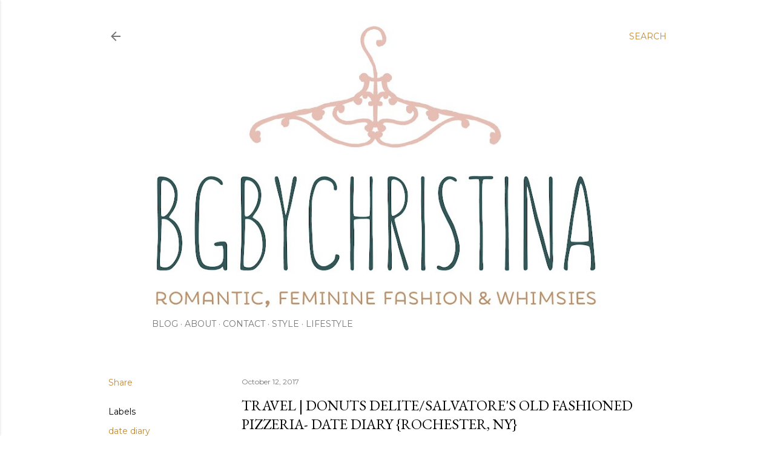

--- FILE ---
content_type: text/html; charset=UTF-8
request_url: http://www.bgbychristina.com/2017/10/travel-donuts-delitesalvatores-old.html
body_size: 32291
content:
<!DOCTYPE html>
<html dir='ltr' lang='en'>
<head>
<meta content='width=device-width, initial-scale=1' name='viewport'/>
<title>Travel | Donuts Delite/Salvatore&#39;s Old Fashioned Pizzeria- Date Diary {Rochester, NY}</title>
<meta content='text/html; charset=UTF-8' http-equiv='Content-Type'/>
<!-- Chrome, Firefox OS and Opera -->
<meta content='#ffffff' name='theme-color'/>
<!-- Windows Phone -->
<meta content='#ffffff' name='msapplication-navbutton-color'/>
<meta content='blogger' name='generator'/>
<link href='http://www.bgbychristina.com/favicon.ico' rel='icon' type='image/x-icon'/>
<link href='http://www.bgbychristina.com/2017/10/travel-donuts-delitesalvatores-old.html' rel='canonical'/>
<link rel="alternate" type="application/atom+xml" title="bgbychristina - Atom" href="http://www.bgbychristina.com/feeds/posts/default" />
<link rel="alternate" type="application/rss+xml" title="bgbychristina - RSS" href="http://www.bgbychristina.com/feeds/posts/default?alt=rss" />
<link rel="service.post" type="application/atom+xml" title="bgbychristina - Atom" href="https://www.blogger.com/feeds/7261366530690827037/posts/default" />

<link rel="alternate" type="application/atom+xml" title="bgbychristina - Atom" href="http://www.bgbychristina.com/feeds/775002204677035438/comments/default" />
<!--Can't find substitution for tag [blog.ieCssRetrofitLinks]-->
<link href='https://blogger.googleusercontent.com/img/b/R29vZ2xl/AVvXsEj7HEsqC0Mhna6K-rLC3QjQf8C75893bgDVuIgC6OqshJiAjdAOFNU6KQG-nuwC4aTTNXlAlwElx0QIZtedpbVgXEtcnmzGw8WJdQBscJM6jggmXSZH4OH0d8zDVrQ7xmzAvSJsVQ4wkSE/s640/IMG_3209-.jpg' rel='image_src'/>
<meta content='http://www.bgbychristina.com/2017/10/travel-donuts-delitesalvatores-old.html' property='og:url'/>
<meta content='Travel | Donuts Delite/Salvatore&#39;s Old Fashioned Pizzeria- Date Diary {Rochester, NY}' property='og:title'/>
<meta content='A free-spirited vintage style + lifestyle blog. Based in Columbus, Ohio.' property='og:description'/>
<meta content='https://blogger.googleusercontent.com/img/b/R29vZ2xl/AVvXsEj7HEsqC0Mhna6K-rLC3QjQf8C75893bgDVuIgC6OqshJiAjdAOFNU6KQG-nuwC4aTTNXlAlwElx0QIZtedpbVgXEtcnmzGw8WJdQBscJM6jggmXSZH4OH0d8zDVrQ7xmzAvSJsVQ4wkSE/w1200-h630-p-k-no-nu/IMG_3209-.jpg' property='og:image'/>
<style type='text/css'>@font-face{font-family:'EB Garamond';font-style:normal;font-weight:400;font-display:swap;src:url(//fonts.gstatic.com/s/ebgaramond/v32/SlGDmQSNjdsmc35JDF1K5E55YMjF_7DPuGi-6_RkCY9_WamXgHlIbvw.woff2)format('woff2');unicode-range:U+0460-052F,U+1C80-1C8A,U+20B4,U+2DE0-2DFF,U+A640-A69F,U+FE2E-FE2F;}@font-face{font-family:'EB Garamond';font-style:normal;font-weight:400;font-display:swap;src:url(//fonts.gstatic.com/s/ebgaramond/v32/SlGDmQSNjdsmc35JDF1K5E55YMjF_7DPuGi-6_RkAI9_WamXgHlIbvw.woff2)format('woff2');unicode-range:U+0301,U+0400-045F,U+0490-0491,U+04B0-04B1,U+2116;}@font-face{font-family:'EB Garamond';font-style:normal;font-weight:400;font-display:swap;src:url(//fonts.gstatic.com/s/ebgaramond/v32/SlGDmQSNjdsmc35JDF1K5E55YMjF_7DPuGi-6_RkCI9_WamXgHlIbvw.woff2)format('woff2');unicode-range:U+1F00-1FFF;}@font-face{font-family:'EB Garamond';font-style:normal;font-weight:400;font-display:swap;src:url(//fonts.gstatic.com/s/ebgaramond/v32/SlGDmQSNjdsmc35JDF1K5E55YMjF_7DPuGi-6_RkB49_WamXgHlIbvw.woff2)format('woff2');unicode-range:U+0370-0377,U+037A-037F,U+0384-038A,U+038C,U+038E-03A1,U+03A3-03FF;}@font-face{font-family:'EB Garamond';font-style:normal;font-weight:400;font-display:swap;src:url(//fonts.gstatic.com/s/ebgaramond/v32/SlGDmQSNjdsmc35JDF1K5E55YMjF_7DPuGi-6_RkC49_WamXgHlIbvw.woff2)format('woff2');unicode-range:U+0102-0103,U+0110-0111,U+0128-0129,U+0168-0169,U+01A0-01A1,U+01AF-01B0,U+0300-0301,U+0303-0304,U+0308-0309,U+0323,U+0329,U+1EA0-1EF9,U+20AB;}@font-face{font-family:'EB Garamond';font-style:normal;font-weight:400;font-display:swap;src:url(//fonts.gstatic.com/s/ebgaramond/v32/SlGDmQSNjdsmc35JDF1K5E55YMjF_7DPuGi-6_RkCo9_WamXgHlIbvw.woff2)format('woff2');unicode-range:U+0100-02BA,U+02BD-02C5,U+02C7-02CC,U+02CE-02D7,U+02DD-02FF,U+0304,U+0308,U+0329,U+1D00-1DBF,U+1E00-1E9F,U+1EF2-1EFF,U+2020,U+20A0-20AB,U+20AD-20C0,U+2113,U+2C60-2C7F,U+A720-A7FF;}@font-face{font-family:'EB Garamond';font-style:normal;font-weight:400;font-display:swap;src:url(//fonts.gstatic.com/s/ebgaramond/v32/SlGDmQSNjdsmc35JDF1K5E55YMjF_7DPuGi-6_RkBI9_WamXgHlI.woff2)format('woff2');unicode-range:U+0000-00FF,U+0131,U+0152-0153,U+02BB-02BC,U+02C6,U+02DA,U+02DC,U+0304,U+0308,U+0329,U+2000-206F,U+20AC,U+2122,U+2191,U+2193,U+2212,U+2215,U+FEFF,U+FFFD;}@font-face{font-family:'Lora';font-style:normal;font-weight:400;font-display:swap;src:url(//fonts.gstatic.com/s/lora/v37/0QI6MX1D_JOuGQbT0gvTJPa787weuxJMkq18ndeYxZ2JTg.woff2)format('woff2');unicode-range:U+0460-052F,U+1C80-1C8A,U+20B4,U+2DE0-2DFF,U+A640-A69F,U+FE2E-FE2F;}@font-face{font-family:'Lora';font-style:normal;font-weight:400;font-display:swap;src:url(//fonts.gstatic.com/s/lora/v37/0QI6MX1D_JOuGQbT0gvTJPa787weuxJFkq18ndeYxZ2JTg.woff2)format('woff2');unicode-range:U+0301,U+0400-045F,U+0490-0491,U+04B0-04B1,U+2116;}@font-face{font-family:'Lora';font-style:normal;font-weight:400;font-display:swap;src:url(//fonts.gstatic.com/s/lora/v37/0QI6MX1D_JOuGQbT0gvTJPa787weuxI9kq18ndeYxZ2JTg.woff2)format('woff2');unicode-range:U+0302-0303,U+0305,U+0307-0308,U+0310,U+0312,U+0315,U+031A,U+0326-0327,U+032C,U+032F-0330,U+0332-0333,U+0338,U+033A,U+0346,U+034D,U+0391-03A1,U+03A3-03A9,U+03B1-03C9,U+03D1,U+03D5-03D6,U+03F0-03F1,U+03F4-03F5,U+2016-2017,U+2034-2038,U+203C,U+2040,U+2043,U+2047,U+2050,U+2057,U+205F,U+2070-2071,U+2074-208E,U+2090-209C,U+20D0-20DC,U+20E1,U+20E5-20EF,U+2100-2112,U+2114-2115,U+2117-2121,U+2123-214F,U+2190,U+2192,U+2194-21AE,U+21B0-21E5,U+21F1-21F2,U+21F4-2211,U+2213-2214,U+2216-22FF,U+2308-230B,U+2310,U+2319,U+231C-2321,U+2336-237A,U+237C,U+2395,U+239B-23B7,U+23D0,U+23DC-23E1,U+2474-2475,U+25AF,U+25B3,U+25B7,U+25BD,U+25C1,U+25CA,U+25CC,U+25FB,U+266D-266F,U+27C0-27FF,U+2900-2AFF,U+2B0E-2B11,U+2B30-2B4C,U+2BFE,U+3030,U+FF5B,U+FF5D,U+1D400-1D7FF,U+1EE00-1EEFF;}@font-face{font-family:'Lora';font-style:normal;font-weight:400;font-display:swap;src:url(//fonts.gstatic.com/s/lora/v37/0QI6MX1D_JOuGQbT0gvTJPa787weuxIvkq18ndeYxZ2JTg.woff2)format('woff2');unicode-range:U+0001-000C,U+000E-001F,U+007F-009F,U+20DD-20E0,U+20E2-20E4,U+2150-218F,U+2190,U+2192,U+2194-2199,U+21AF,U+21E6-21F0,U+21F3,U+2218-2219,U+2299,U+22C4-22C6,U+2300-243F,U+2440-244A,U+2460-24FF,U+25A0-27BF,U+2800-28FF,U+2921-2922,U+2981,U+29BF,U+29EB,U+2B00-2BFF,U+4DC0-4DFF,U+FFF9-FFFB,U+10140-1018E,U+10190-1019C,U+101A0,U+101D0-101FD,U+102E0-102FB,U+10E60-10E7E,U+1D2C0-1D2D3,U+1D2E0-1D37F,U+1F000-1F0FF,U+1F100-1F1AD,U+1F1E6-1F1FF,U+1F30D-1F30F,U+1F315,U+1F31C,U+1F31E,U+1F320-1F32C,U+1F336,U+1F378,U+1F37D,U+1F382,U+1F393-1F39F,U+1F3A7-1F3A8,U+1F3AC-1F3AF,U+1F3C2,U+1F3C4-1F3C6,U+1F3CA-1F3CE,U+1F3D4-1F3E0,U+1F3ED,U+1F3F1-1F3F3,U+1F3F5-1F3F7,U+1F408,U+1F415,U+1F41F,U+1F426,U+1F43F,U+1F441-1F442,U+1F444,U+1F446-1F449,U+1F44C-1F44E,U+1F453,U+1F46A,U+1F47D,U+1F4A3,U+1F4B0,U+1F4B3,U+1F4B9,U+1F4BB,U+1F4BF,U+1F4C8-1F4CB,U+1F4D6,U+1F4DA,U+1F4DF,U+1F4E3-1F4E6,U+1F4EA-1F4ED,U+1F4F7,U+1F4F9-1F4FB,U+1F4FD-1F4FE,U+1F503,U+1F507-1F50B,U+1F50D,U+1F512-1F513,U+1F53E-1F54A,U+1F54F-1F5FA,U+1F610,U+1F650-1F67F,U+1F687,U+1F68D,U+1F691,U+1F694,U+1F698,U+1F6AD,U+1F6B2,U+1F6B9-1F6BA,U+1F6BC,U+1F6C6-1F6CF,U+1F6D3-1F6D7,U+1F6E0-1F6EA,U+1F6F0-1F6F3,U+1F6F7-1F6FC,U+1F700-1F7FF,U+1F800-1F80B,U+1F810-1F847,U+1F850-1F859,U+1F860-1F887,U+1F890-1F8AD,U+1F8B0-1F8BB,U+1F8C0-1F8C1,U+1F900-1F90B,U+1F93B,U+1F946,U+1F984,U+1F996,U+1F9E9,U+1FA00-1FA6F,U+1FA70-1FA7C,U+1FA80-1FA89,U+1FA8F-1FAC6,U+1FACE-1FADC,U+1FADF-1FAE9,U+1FAF0-1FAF8,U+1FB00-1FBFF;}@font-face{font-family:'Lora';font-style:normal;font-weight:400;font-display:swap;src:url(//fonts.gstatic.com/s/lora/v37/0QI6MX1D_JOuGQbT0gvTJPa787weuxJOkq18ndeYxZ2JTg.woff2)format('woff2');unicode-range:U+0102-0103,U+0110-0111,U+0128-0129,U+0168-0169,U+01A0-01A1,U+01AF-01B0,U+0300-0301,U+0303-0304,U+0308-0309,U+0323,U+0329,U+1EA0-1EF9,U+20AB;}@font-face{font-family:'Lora';font-style:normal;font-weight:400;font-display:swap;src:url(//fonts.gstatic.com/s/lora/v37/0QI6MX1D_JOuGQbT0gvTJPa787weuxJPkq18ndeYxZ2JTg.woff2)format('woff2');unicode-range:U+0100-02BA,U+02BD-02C5,U+02C7-02CC,U+02CE-02D7,U+02DD-02FF,U+0304,U+0308,U+0329,U+1D00-1DBF,U+1E00-1E9F,U+1EF2-1EFF,U+2020,U+20A0-20AB,U+20AD-20C0,U+2113,U+2C60-2C7F,U+A720-A7FF;}@font-face{font-family:'Lora';font-style:normal;font-weight:400;font-display:swap;src:url(//fonts.gstatic.com/s/lora/v37/0QI6MX1D_JOuGQbT0gvTJPa787weuxJBkq18ndeYxZ0.woff2)format('woff2');unicode-range:U+0000-00FF,U+0131,U+0152-0153,U+02BB-02BC,U+02C6,U+02DA,U+02DC,U+0304,U+0308,U+0329,U+2000-206F,U+20AC,U+2122,U+2191,U+2193,U+2212,U+2215,U+FEFF,U+FFFD;}@font-face{font-family:'Montserrat';font-style:normal;font-weight:400;font-display:swap;src:url(//fonts.gstatic.com/s/montserrat/v31/JTUSjIg1_i6t8kCHKm459WRhyyTh89ZNpQ.woff2)format('woff2');unicode-range:U+0460-052F,U+1C80-1C8A,U+20B4,U+2DE0-2DFF,U+A640-A69F,U+FE2E-FE2F;}@font-face{font-family:'Montserrat';font-style:normal;font-weight:400;font-display:swap;src:url(//fonts.gstatic.com/s/montserrat/v31/JTUSjIg1_i6t8kCHKm459W1hyyTh89ZNpQ.woff2)format('woff2');unicode-range:U+0301,U+0400-045F,U+0490-0491,U+04B0-04B1,U+2116;}@font-face{font-family:'Montserrat';font-style:normal;font-weight:400;font-display:swap;src:url(//fonts.gstatic.com/s/montserrat/v31/JTUSjIg1_i6t8kCHKm459WZhyyTh89ZNpQ.woff2)format('woff2');unicode-range:U+0102-0103,U+0110-0111,U+0128-0129,U+0168-0169,U+01A0-01A1,U+01AF-01B0,U+0300-0301,U+0303-0304,U+0308-0309,U+0323,U+0329,U+1EA0-1EF9,U+20AB;}@font-face{font-family:'Montserrat';font-style:normal;font-weight:400;font-display:swap;src:url(//fonts.gstatic.com/s/montserrat/v31/JTUSjIg1_i6t8kCHKm459WdhyyTh89ZNpQ.woff2)format('woff2');unicode-range:U+0100-02BA,U+02BD-02C5,U+02C7-02CC,U+02CE-02D7,U+02DD-02FF,U+0304,U+0308,U+0329,U+1D00-1DBF,U+1E00-1E9F,U+1EF2-1EFF,U+2020,U+20A0-20AB,U+20AD-20C0,U+2113,U+2C60-2C7F,U+A720-A7FF;}@font-face{font-family:'Montserrat';font-style:normal;font-weight:400;font-display:swap;src:url(//fonts.gstatic.com/s/montserrat/v31/JTUSjIg1_i6t8kCHKm459WlhyyTh89Y.woff2)format('woff2');unicode-range:U+0000-00FF,U+0131,U+0152-0153,U+02BB-02BC,U+02C6,U+02DA,U+02DC,U+0304,U+0308,U+0329,U+2000-206F,U+20AC,U+2122,U+2191,U+2193,U+2212,U+2215,U+FEFF,U+FFFD;}@font-face{font-family:'Montserrat';font-style:normal;font-weight:700;font-display:swap;src:url(//fonts.gstatic.com/s/montserrat/v31/JTUSjIg1_i6t8kCHKm459WRhyyTh89ZNpQ.woff2)format('woff2');unicode-range:U+0460-052F,U+1C80-1C8A,U+20B4,U+2DE0-2DFF,U+A640-A69F,U+FE2E-FE2F;}@font-face{font-family:'Montserrat';font-style:normal;font-weight:700;font-display:swap;src:url(//fonts.gstatic.com/s/montserrat/v31/JTUSjIg1_i6t8kCHKm459W1hyyTh89ZNpQ.woff2)format('woff2');unicode-range:U+0301,U+0400-045F,U+0490-0491,U+04B0-04B1,U+2116;}@font-face{font-family:'Montserrat';font-style:normal;font-weight:700;font-display:swap;src:url(//fonts.gstatic.com/s/montserrat/v31/JTUSjIg1_i6t8kCHKm459WZhyyTh89ZNpQ.woff2)format('woff2');unicode-range:U+0102-0103,U+0110-0111,U+0128-0129,U+0168-0169,U+01A0-01A1,U+01AF-01B0,U+0300-0301,U+0303-0304,U+0308-0309,U+0323,U+0329,U+1EA0-1EF9,U+20AB;}@font-face{font-family:'Montserrat';font-style:normal;font-weight:700;font-display:swap;src:url(//fonts.gstatic.com/s/montserrat/v31/JTUSjIg1_i6t8kCHKm459WdhyyTh89ZNpQ.woff2)format('woff2');unicode-range:U+0100-02BA,U+02BD-02C5,U+02C7-02CC,U+02CE-02D7,U+02DD-02FF,U+0304,U+0308,U+0329,U+1D00-1DBF,U+1E00-1E9F,U+1EF2-1EFF,U+2020,U+20A0-20AB,U+20AD-20C0,U+2113,U+2C60-2C7F,U+A720-A7FF;}@font-face{font-family:'Montserrat';font-style:normal;font-weight:700;font-display:swap;src:url(//fonts.gstatic.com/s/montserrat/v31/JTUSjIg1_i6t8kCHKm459WlhyyTh89Y.woff2)format('woff2');unicode-range:U+0000-00FF,U+0131,U+0152-0153,U+02BB-02BC,U+02C6,U+02DA,U+02DC,U+0304,U+0308,U+0329,U+2000-206F,U+20AC,U+2122,U+2191,U+2193,U+2212,U+2215,U+FEFF,U+FFFD;}</style>
<style id='page-skin-1' type='text/css'><!--
/*! normalize.css v3.0.1 | MIT License | git.io/normalize */html{font-family:sans-serif;-ms-text-size-adjust:100%;-webkit-text-size-adjust:100%}body{margin:0}article,aside,details,figcaption,figure,footer,header,hgroup,main,nav,section,summary{display:block}audio,canvas,progress,video{display:inline-block;vertical-align:baseline}audio:not([controls]){display:none;height:0}[hidden],template{display:none}a{background:transparent}a:active,a:hover{outline:0}abbr[title]{border-bottom:1px dotted}b,strong{font-weight:bold}dfn{font-style:italic}h1{font-size:2em;margin:.67em 0}mark{background:#ff0;color:#000}small{font-size:80%}sub,sup{font-size:75%;line-height:0;position:relative;vertical-align:baseline}sup{top:-0.5em}sub{bottom:-0.25em}img{border:0}svg:not(:root){overflow:hidden}figure{margin:1em 40px}hr{-moz-box-sizing:content-box;box-sizing:content-box;height:0}pre{overflow:auto}code,kbd,pre,samp{font-family:monospace,monospace;font-size:1em}button,input,optgroup,select,textarea{color:inherit;font:inherit;margin:0}button{overflow:visible}button,select{text-transform:none}button,html input[type="button"],input[type="reset"],input[type="submit"]{-webkit-appearance:button;cursor:pointer}button[disabled],html input[disabled]{cursor:default}button::-moz-focus-inner,input::-moz-focus-inner{border:0;padding:0}input{line-height:normal}input[type="checkbox"],input[type="radio"]{box-sizing:border-box;padding:0}input[type="number"]::-webkit-inner-spin-button,input[type="number"]::-webkit-outer-spin-button{height:auto}input[type="search"]{-webkit-appearance:textfield;-moz-box-sizing:content-box;-webkit-box-sizing:content-box;box-sizing:content-box}input[type="search"]::-webkit-search-cancel-button,input[type="search"]::-webkit-search-decoration{-webkit-appearance:none}fieldset{border:1px solid #c0c0c0;margin:0 2px;padding:.35em .625em .75em}legend{border:0;padding:0}textarea{overflow:auto}optgroup{font-weight:bold}table{border-collapse:collapse;border-spacing:0}td,th{padding:0}
/*!************************************************
* Blogger Template Style
* Name: Soho
**************************************************/
body{
overflow-wrap:break-word;
word-break:break-word;
word-wrap:break-word
}
.hidden{
display:none
}
.invisible{
visibility:hidden
}
.container::after,.float-container::after{
clear:both;
content:"";
display:table
}
.clearboth{
clear:both
}
#comments .comment .comment-actions,.subscribe-popup .FollowByEmail .follow-by-email-submit{
background:0 0;
border:0;
box-shadow:none;
color:#bf8b38;
cursor:pointer;
font-size:14px;
font-weight:700;
outline:0;
text-decoration:none;
text-transform:uppercase;
width:auto
}
.dim-overlay{
background-color:rgba(0,0,0,.54);
height:100vh;
left:0;
position:fixed;
top:0;
width:100%
}
#sharing-dim-overlay{
background-color:transparent
}
input::-ms-clear{
display:none
}
.blogger-logo,.svg-icon-24.blogger-logo{
fill:#ff9800;
opacity:1
}
.loading-spinner-large{
-webkit-animation:mspin-rotate 1.568s infinite linear;
animation:mspin-rotate 1.568s infinite linear;
height:48px;
overflow:hidden;
position:absolute;
width:48px;
z-index:200
}
.loading-spinner-large>div{
-webkit-animation:mspin-revrot 5332ms infinite steps(4);
animation:mspin-revrot 5332ms infinite steps(4)
}
.loading-spinner-large>div>div{
-webkit-animation:mspin-singlecolor-large-film 1333ms infinite steps(81);
animation:mspin-singlecolor-large-film 1333ms infinite steps(81);
background-size:100%;
height:48px;
width:3888px
}
.mspin-black-large>div>div,.mspin-grey_54-large>div>div{
background-image:url(https://www.blogblog.com/indie/mspin_black_large.svg)
}
.mspin-white-large>div>div{
background-image:url(https://www.blogblog.com/indie/mspin_white_large.svg)
}
.mspin-grey_54-large{
opacity:.54
}
@-webkit-keyframes mspin-singlecolor-large-film{
from{
-webkit-transform:translateX(0);
transform:translateX(0)
}
to{
-webkit-transform:translateX(-3888px);
transform:translateX(-3888px)
}
}
@keyframes mspin-singlecolor-large-film{
from{
-webkit-transform:translateX(0);
transform:translateX(0)
}
to{
-webkit-transform:translateX(-3888px);
transform:translateX(-3888px)
}
}
@-webkit-keyframes mspin-rotate{
from{
-webkit-transform:rotate(0);
transform:rotate(0)
}
to{
-webkit-transform:rotate(360deg);
transform:rotate(360deg)
}
}
@keyframes mspin-rotate{
from{
-webkit-transform:rotate(0);
transform:rotate(0)
}
to{
-webkit-transform:rotate(360deg);
transform:rotate(360deg)
}
}
@-webkit-keyframes mspin-revrot{
from{
-webkit-transform:rotate(0);
transform:rotate(0)
}
to{
-webkit-transform:rotate(-360deg);
transform:rotate(-360deg)
}
}
@keyframes mspin-revrot{
from{
-webkit-transform:rotate(0);
transform:rotate(0)
}
to{
-webkit-transform:rotate(-360deg);
transform:rotate(-360deg)
}
}
.skip-navigation{
background-color:#fff;
box-sizing:border-box;
color:#000;
display:block;
height:0;
left:0;
line-height:50px;
overflow:hidden;
padding-top:0;
position:fixed;
text-align:center;
top:0;
-webkit-transition:box-shadow .3s,height .3s,padding-top .3s;
transition:box-shadow .3s,height .3s,padding-top .3s;
width:100%;
z-index:900
}
.skip-navigation:focus{
box-shadow:0 4px 5px 0 rgba(0,0,0,.14),0 1px 10px 0 rgba(0,0,0,.12),0 2px 4px -1px rgba(0,0,0,.2);
height:50px
}
#main{
outline:0
}
.main-heading{
position:absolute;
clip:rect(1px,1px,1px,1px);
padding:0;
border:0;
height:1px;
width:1px;
overflow:hidden
}
.Attribution{
margin-top:1em;
text-align:center
}
.Attribution .blogger img,.Attribution .blogger svg{
vertical-align:bottom
}
.Attribution .blogger img{
margin-right:.5em
}
.Attribution div{
line-height:24px;
margin-top:.5em
}
.Attribution .copyright,.Attribution .image-attribution{
font-size:.7em;
margin-top:1.5em
}
.BLOG_mobile_video_class{
display:none
}
.bg-photo{
background-attachment:scroll!important
}
body .CSS_LIGHTBOX{
z-index:900
}
.extendable .show-less,.extendable .show-more{
border-color:#bf8b38;
color:#bf8b38;
margin-top:8px
}
.extendable .show-less.hidden,.extendable .show-more.hidden{
display:none
}
.inline-ad{
display:none;
max-width:100%;
overflow:hidden
}
.adsbygoogle{
display:block
}
#cookieChoiceInfo{
bottom:0;
top:auto
}
iframe.b-hbp-video{
border:0
}
.post-body img{
max-width:100%
}
.post-body iframe{
max-width:100%
}
.post-body a[imageanchor="1"]{
display:inline-block
}
.byline{
margin-right:1em
}
.byline:last-child{
margin-right:0
}
.link-copied-dialog{
max-width:520px;
outline:0
}
.link-copied-dialog .modal-dialog-buttons{
margin-top:8px
}
.link-copied-dialog .goog-buttonset-default{
background:0 0;
border:0
}
.link-copied-dialog .goog-buttonset-default:focus{
outline:0
}
.paging-control-container{
margin-bottom:16px
}
.paging-control-container .paging-control{
display:inline-block
}
.paging-control-container .comment-range-text::after,.paging-control-container .paging-control{
color:#bf8b38
}
.paging-control-container .comment-range-text,.paging-control-container .paging-control{
margin-right:8px
}
.paging-control-container .comment-range-text::after,.paging-control-container .paging-control::after{
content:"\b7";
cursor:default;
padding-left:8px;
pointer-events:none
}
.paging-control-container .comment-range-text:last-child::after,.paging-control-container .paging-control:last-child::after{
content:none
}
.byline.reactions iframe{
height:20px
}
.b-notification{
color:#000;
background-color:#fff;
border-bottom:solid 1px #000;
box-sizing:border-box;
padding:16px 32px;
text-align:center
}
.b-notification.visible{
-webkit-transition:margin-top .3s cubic-bezier(.4,0,.2,1);
transition:margin-top .3s cubic-bezier(.4,0,.2,1)
}
.b-notification.invisible{
position:absolute
}
.b-notification-close{
position:absolute;
right:8px;
top:8px
}
.no-posts-message{
line-height:40px;
text-align:center
}
@media screen and (max-width:1162px){
body.item-view .post-body a[imageanchor="1"][style*="float: left;"],body.item-view .post-body a[imageanchor="1"][style*="float: right;"]{
float:none!important;
clear:none!important
}
body.item-view .post-body a[imageanchor="1"] img{
display:block;
height:auto;
margin:0 auto
}
body.item-view .post-body>.separator:first-child>a[imageanchor="1"]:first-child{
margin-top:20px
}
.post-body a[imageanchor]{
display:block
}
body.item-view .post-body a[imageanchor="1"]{
margin-left:0!important;
margin-right:0!important
}
body.item-view .post-body a[imageanchor="1"]+a[imageanchor="1"]{
margin-top:16px
}
}
.item-control{
display:none
}
#comments{
border-top:1px dashed rgba(0,0,0,.54);
margin-top:20px;
padding:20px
}
#comments .comment-thread ol{
margin:0;
padding-left:0;
padding-left:0
}
#comments .comment .comment-replybox-single,#comments .comment-thread .comment-replies{
margin-left:60px
}
#comments .comment-thread .thread-count{
display:none
}
#comments .comment{
list-style-type:none;
padding:0 0 30px;
position:relative
}
#comments .comment .comment{
padding-bottom:8px
}
.comment .avatar-image-container{
position:absolute
}
.comment .avatar-image-container img{
border-radius:50%
}
.avatar-image-container svg,.comment .avatar-image-container .avatar-icon{
border-radius:50%;
border:solid 1px #000000;
box-sizing:border-box;
fill:#000000;
height:35px;
margin:0;
padding:7px;
width:35px
}
.comment .comment-block{
margin-top:10px;
margin-left:60px;
padding-bottom:0
}
#comments .comment-author-header-wrapper{
margin-left:40px
}
#comments .comment .thread-expanded .comment-block{
padding-bottom:20px
}
#comments .comment .comment-header .user,#comments .comment .comment-header .user a{
color:#000000;
font-style:normal;
font-weight:700
}
#comments .comment .comment-actions{
bottom:0;
margin-bottom:15px;
position:absolute
}
#comments .comment .comment-actions>*{
margin-right:8px
}
#comments .comment .comment-header .datetime{
bottom:0;
color:rgba(0, 0, 0, 0.54);
display:inline-block;
font-size:13px;
font-style:italic;
margin-left:8px
}
#comments .comment .comment-footer .comment-timestamp a,#comments .comment .comment-header .datetime a{
color:rgba(0, 0, 0, 0.54)
}
#comments .comment .comment-content,.comment .comment-body{
margin-top:12px;
word-break:break-word
}
.comment-body{
margin-bottom:12px
}
#comments.embed[data-num-comments="0"]{
border:0;
margin-top:0;
padding-top:0
}
#comments.embed[data-num-comments="0"] #comment-post-message,#comments.embed[data-num-comments="0"] div.comment-form>p,#comments.embed[data-num-comments="0"] p.comment-footer{
display:none
}
#comment-editor-src{
display:none
}
.comments .comments-content .loadmore.loaded{
max-height:0;
opacity:0;
overflow:hidden
}
.extendable .remaining-items{
height:0;
overflow:hidden;
-webkit-transition:height .3s cubic-bezier(.4,0,.2,1);
transition:height .3s cubic-bezier(.4,0,.2,1)
}
.extendable .remaining-items.expanded{
height:auto
}
.svg-icon-24,.svg-icon-24-button{
cursor:pointer;
height:24px;
width:24px;
min-width:24px
}
.touch-icon{
margin:-12px;
padding:12px
}
.touch-icon:active,.touch-icon:focus{
background-color:rgba(153,153,153,.4);
border-radius:50%
}
svg:not(:root).touch-icon{
overflow:visible
}
html[dir=rtl] .rtl-reversible-icon{
-webkit-transform:scaleX(-1);
-ms-transform:scaleX(-1);
transform:scaleX(-1)
}
.svg-icon-24-button,.touch-icon-button{
background:0 0;
border:0;
margin:0;
outline:0;
padding:0
}
.touch-icon-button .touch-icon:active,.touch-icon-button .touch-icon:focus{
background-color:transparent
}
.touch-icon-button:active .touch-icon,.touch-icon-button:focus .touch-icon{
background-color:rgba(153,153,153,.4);
border-radius:50%
}
.Profile .default-avatar-wrapper .avatar-icon{
border-radius:50%;
border:solid 1px #000000;
box-sizing:border-box;
fill:#000000;
margin:0
}
.Profile .individual .default-avatar-wrapper .avatar-icon{
padding:25px
}
.Profile .individual .avatar-icon,.Profile .individual .profile-img{
height:120px;
width:120px
}
.Profile .team .default-avatar-wrapper .avatar-icon{
padding:8px
}
.Profile .team .avatar-icon,.Profile .team .default-avatar-wrapper,.Profile .team .profile-img{
height:40px;
width:40px
}
.snippet-container{
margin:0;
position:relative;
overflow:hidden
}
.snippet-fade{
bottom:0;
box-sizing:border-box;
position:absolute;
width:96px
}
.snippet-fade{
right:0
}
.snippet-fade:after{
content:"\2026"
}
.snippet-fade:after{
float:right
}
.centered-top-container.sticky{
left:0;
position:fixed;
right:0;
top:0;
width:auto;
z-index:50;
-webkit-transition-property:opacity,-webkit-transform;
transition-property:opacity,-webkit-transform;
transition-property:transform,opacity;
transition-property:transform,opacity,-webkit-transform;
-webkit-transition-duration:.2s;
transition-duration:.2s;
-webkit-transition-timing-function:cubic-bezier(.4,0,.2,1);
transition-timing-function:cubic-bezier(.4,0,.2,1)
}
.centered-top-placeholder{
display:none
}
.collapsed-header .centered-top-placeholder{
display:block
}
.centered-top-container .Header .replaced h1,.centered-top-placeholder .Header .replaced h1{
display:none
}
.centered-top-container.sticky .Header .replaced h1{
display:block
}
.centered-top-container.sticky .Header .header-widget{
background:0 0
}
.centered-top-container.sticky .Header .header-image-wrapper{
display:none
}
.centered-top-container img,.centered-top-placeholder img{
max-width:100%
}
.collapsible{
-webkit-transition:height .3s cubic-bezier(.4,0,.2,1);
transition:height .3s cubic-bezier(.4,0,.2,1)
}
.collapsible,.collapsible>summary{
display:block;
overflow:hidden
}
.collapsible>:not(summary){
display:none
}
.collapsible[open]>:not(summary){
display:block
}
.collapsible:focus,.collapsible>summary:focus{
outline:0
}
.collapsible>summary{
cursor:pointer;
display:block;
padding:0
}
.collapsible:focus>summary,.collapsible>summary:focus{
background-color:transparent
}
.collapsible>summary::-webkit-details-marker{
display:none
}
.collapsible-title{
-webkit-box-align:center;
-webkit-align-items:center;
-ms-flex-align:center;
align-items:center;
display:-webkit-box;
display:-webkit-flex;
display:-ms-flexbox;
display:flex
}
.collapsible-title .title{
-webkit-box-flex:1;
-webkit-flex:1 1 auto;
-ms-flex:1 1 auto;
flex:1 1 auto;
-webkit-box-ordinal-group:1;
-webkit-order:0;
-ms-flex-order:0;
order:0;
overflow:hidden;
text-overflow:ellipsis;
white-space:nowrap
}
.collapsible-title .chevron-down,.collapsible[open] .collapsible-title .chevron-up{
display:block
}
.collapsible-title .chevron-up,.collapsible[open] .collapsible-title .chevron-down{
display:none
}
.flat-button{
cursor:pointer;
display:inline-block;
font-weight:700;
text-transform:uppercase;
border-radius:2px;
padding:8px;
margin:-8px
}
.flat-icon-button{
background:0 0;
border:0;
margin:0;
outline:0;
padding:0;
margin:-12px;
padding:12px;
cursor:pointer;
box-sizing:content-box;
display:inline-block;
line-height:0
}
.flat-icon-button,.flat-icon-button .splash-wrapper{
border-radius:50%
}
.flat-icon-button .splash.animate{
-webkit-animation-duration:.3s;
animation-duration:.3s
}
.overflowable-container{
max-height:28px;
overflow:hidden;
position:relative
}
.overflow-button{
cursor:pointer
}
#overflowable-dim-overlay{
background:0 0
}
.overflow-popup{
box-shadow:0 2px 2px 0 rgba(0,0,0,.14),0 3px 1px -2px rgba(0,0,0,.2),0 1px 5px 0 rgba(0,0,0,.12);
background-color:#ffffff;
left:0;
max-width:calc(100% - 32px);
position:absolute;
top:0;
visibility:hidden;
z-index:101
}
.overflow-popup ul{
list-style:none
}
.overflow-popup .tabs li,.overflow-popup li{
display:block;
height:auto
}
.overflow-popup .tabs li{
padding-left:0;
padding-right:0
}
.overflow-button.hidden,.overflow-popup .tabs li.hidden,.overflow-popup li.hidden{
display:none
}
.search{
display:-webkit-box;
display:-webkit-flex;
display:-ms-flexbox;
display:flex;
line-height:24px;
width:24px
}
.search.focused{
width:100%
}
.search.focused .section{
width:100%
}
.search form{
z-index:101
}
.search h3{
display:none
}
.search form{
display:-webkit-box;
display:-webkit-flex;
display:-ms-flexbox;
display:flex;
-webkit-box-flex:1;
-webkit-flex:1 0 0;
-ms-flex:1 0 0px;
flex:1 0 0;
border-bottom:solid 1px transparent;
padding-bottom:8px
}
.search form>*{
display:none
}
.search.focused form>*{
display:block
}
.search .search-input label{
display:none
}
.centered-top-placeholder.cloned .search form{
z-index:30
}
.search.focused form{
border-color:rgba(0, 0, 0, 0.54);
position:relative;
width:auto
}
.collapsed-header .centered-top-container .search.focused form{
border-bottom-color:transparent
}
.search-expand{
-webkit-box-flex:0;
-webkit-flex:0 0 auto;
-ms-flex:0 0 auto;
flex:0 0 auto
}
.search-expand-text{
display:none
}
.search-close{
display:inline;
vertical-align:middle
}
.search-input{
-webkit-box-flex:1;
-webkit-flex:1 0 1px;
-ms-flex:1 0 1px;
flex:1 0 1px
}
.search-input input{
background:0 0;
border:0;
box-sizing:border-box;
color:rgba(0, 0, 0, 0.54);
display:inline-block;
outline:0;
width:calc(100% - 48px)
}
.search-input input.no-cursor{
color:transparent;
text-shadow:0 0 0 rgba(0, 0, 0, 0.54)
}
.collapsed-header .centered-top-container .search-action,.collapsed-header .centered-top-container .search-input input{
color:rgba(0, 0, 0, 0.54)
}
.collapsed-header .centered-top-container .search-input input.no-cursor{
color:transparent;
text-shadow:0 0 0 rgba(0, 0, 0, 0.54)
}
.collapsed-header .centered-top-container .search-input input.no-cursor:focus,.search-input input.no-cursor:focus{
outline:0
}
.search-focused>*{
visibility:hidden
}
.search-focused .search,.search-focused .search-icon{
visibility:visible
}
.search.focused .search-action{
display:block
}
.search.focused .search-action:disabled{
opacity:.3
}
.widget.Sharing .sharing-button{
display:none
}
.widget.Sharing .sharing-buttons li{
padding:0
}
.widget.Sharing .sharing-buttons li span{
display:none
}
.post-share-buttons{
position:relative
}
.centered-bottom .share-buttons .svg-icon-24,.share-buttons .svg-icon-24{
fill:#000000
}
.sharing-open.touch-icon-button:active .touch-icon,.sharing-open.touch-icon-button:focus .touch-icon{
background-color:transparent
}
.share-buttons{
background-color:#ffffff;
border-radius:2px;
box-shadow:0 2px 2px 0 rgba(0,0,0,.14),0 3px 1px -2px rgba(0,0,0,.2),0 1px 5px 0 rgba(0,0,0,.12);
color:#000000;
list-style:none;
margin:0;
padding:8px 0;
position:absolute;
top:-11px;
min-width:200px;
z-index:101
}
.share-buttons.hidden{
display:none
}
.sharing-button{
background:0 0;
border:0;
margin:0;
outline:0;
padding:0;
cursor:pointer
}
.share-buttons li{
margin:0;
height:48px
}
.share-buttons li:last-child{
margin-bottom:0
}
.share-buttons li .sharing-platform-button{
box-sizing:border-box;
cursor:pointer;
display:block;
height:100%;
margin-bottom:0;
padding:0 16px;
position:relative;
width:100%
}
.share-buttons li .sharing-platform-button:focus,.share-buttons li .sharing-platform-button:hover{
background-color:rgba(128,128,128,.1);
outline:0
}
.share-buttons li svg[class*=" sharing-"],.share-buttons li svg[class^=sharing-]{
position:absolute;
top:10px
}
.share-buttons li span.sharing-platform-button{
position:relative;
top:0
}
.share-buttons li .platform-sharing-text{
display:block;
font-size:16px;
line-height:48px;
white-space:nowrap
}
.share-buttons li .platform-sharing-text{
margin-left:56px
}
.sidebar-container{
background-color:#f7f7f7;
max-width:284px;
overflow-y:auto;
-webkit-transition-property:-webkit-transform;
transition-property:-webkit-transform;
transition-property:transform;
transition-property:transform,-webkit-transform;
-webkit-transition-duration:.3s;
transition-duration:.3s;
-webkit-transition-timing-function:cubic-bezier(0,0,.2,1);
transition-timing-function:cubic-bezier(0,0,.2,1);
width:284px;
z-index:101;
-webkit-overflow-scrolling:touch
}
.sidebar-container .navigation{
line-height:0;
padding:16px
}
.sidebar-container .sidebar-back{
cursor:pointer
}
.sidebar-container .widget{
background:0 0;
margin:0 16px;
padding:16px 0
}
.sidebar-container .widget .title{
color:rgba(0, 0, 0, 0.54);
margin:0
}
.sidebar-container .widget ul{
list-style:none;
margin:0;
padding:0
}
.sidebar-container .widget ul ul{
margin-left:1em
}
.sidebar-container .widget li{
font-size:16px;
line-height:normal
}
.sidebar-container .widget+.widget{
border-top:1px dashed rgba(0, 0, 0, 0.54)
}
.BlogArchive li{
margin:16px 0
}
.BlogArchive li:last-child{
margin-bottom:0
}
.Label li a{
display:inline-block
}
.BlogArchive .post-count,.Label .label-count{
float:right;
margin-left:.25em
}
.BlogArchive .post-count::before,.Label .label-count::before{
content:"("
}
.BlogArchive .post-count::after,.Label .label-count::after{
content:")"
}
.widget.Translate .skiptranslate>div{
display:block!important
}
.widget.Profile .profile-link{
display:-webkit-box;
display:-webkit-flex;
display:-ms-flexbox;
display:flex
}
.widget.Profile .team-member .default-avatar-wrapper,.widget.Profile .team-member .profile-img{
-webkit-box-flex:0;
-webkit-flex:0 0 auto;
-ms-flex:0 0 auto;
flex:0 0 auto;
margin-right:1em
}
.widget.Profile .individual .profile-link{
-webkit-box-orient:vertical;
-webkit-box-direction:normal;
-webkit-flex-direction:column;
-ms-flex-direction:column;
flex-direction:column
}
.widget.Profile .team .profile-link .profile-name{
-webkit-align-self:center;
-ms-flex-item-align:center;
align-self:center;
display:block;
-webkit-box-flex:1;
-webkit-flex:1 1 auto;
-ms-flex:1 1 auto;
flex:1 1 auto
}
.dim-overlay{
background-color:rgba(0,0,0,.54);
z-index:100
}
body.sidebar-visible{
overflow-y:hidden
}
@media screen and (max-width:1439px){
.sidebar-container{
bottom:0;
position:fixed;
top:0;
left:0;
right:auto
}
.sidebar-container.sidebar-invisible{
-webkit-transition-timing-function:cubic-bezier(.4,0,.6,1);
transition-timing-function:cubic-bezier(.4,0,.6,1)
}
html[dir=ltr] .sidebar-container.sidebar-invisible{
-webkit-transform:translateX(-284px);
-ms-transform:translateX(-284px);
transform:translateX(-284px)
}
html[dir=rtl] .sidebar-container.sidebar-invisible{
-webkit-transform:translateX(284px);
-ms-transform:translateX(284px);
transform:translateX(284px)
}
}
@media screen and (min-width:1440px){
.sidebar-container{
position:absolute;
top:0;
left:0;
right:auto
}
.sidebar-container .navigation{
display:none
}
}
.dialog{
box-shadow:0 2px 2px 0 rgba(0,0,0,.14),0 3px 1px -2px rgba(0,0,0,.2),0 1px 5px 0 rgba(0,0,0,.12);
background:#ffffff;
box-sizing:border-box;
color:#000000;
padding:30px;
position:fixed;
text-align:center;
width:calc(100% - 24px);
z-index:101
}
.dialog input[type=email],.dialog input[type=text]{
background-color:transparent;
border:0;
border-bottom:solid 1px rgba(0,0,0,.12);
color:#000000;
display:block;
font-family:EB Garamond, serif;
font-size:16px;
line-height:24px;
margin:auto;
padding-bottom:7px;
outline:0;
text-align:center;
width:100%
}
.dialog input[type=email]::-webkit-input-placeholder,.dialog input[type=text]::-webkit-input-placeholder{
color:#000000
}
.dialog input[type=email]::-moz-placeholder,.dialog input[type=text]::-moz-placeholder{
color:#000000
}
.dialog input[type=email]:-ms-input-placeholder,.dialog input[type=text]:-ms-input-placeholder{
color:#000000
}
.dialog input[type=email]::-ms-input-placeholder,.dialog input[type=text]::-ms-input-placeholder{
color:#000000
}
.dialog input[type=email]::placeholder,.dialog input[type=text]::placeholder{
color:#000000
}
.dialog input[type=email]:focus,.dialog input[type=text]:focus{
border-bottom:solid 2px #bf8b38;
padding-bottom:6px
}
.dialog input.no-cursor{
color:transparent;
text-shadow:0 0 0 #000000
}
.dialog input.no-cursor:focus{
outline:0
}
.dialog input.no-cursor:focus{
outline:0
}
.dialog input[type=submit]{
font-family:EB Garamond, serif
}
.dialog .goog-buttonset-default{
color:#bf8b38
}
.subscribe-popup{
max-width:364px
}
.subscribe-popup h3{
color:#000000;
font-size:1.8em;
margin-top:0
}
.subscribe-popup .FollowByEmail h3{
display:none
}
.subscribe-popup .FollowByEmail .follow-by-email-submit{
color:#bf8b38;
display:inline-block;
margin:0 auto;
margin-top:24px;
width:auto;
white-space:normal
}
.subscribe-popup .FollowByEmail .follow-by-email-submit:disabled{
cursor:default;
opacity:.3
}
@media (max-width:800px){
.blog-name div.widget.Subscribe{
margin-bottom:16px
}
body.item-view .blog-name div.widget.Subscribe{
margin:8px auto 16px auto;
width:100%
}
}
body#layout .bg-photo,body#layout .bg-photo-overlay{
display:none
}
body#layout .page_body{
padding:0;
position:relative;
top:0
}
body#layout .page{
display:inline-block;
left:inherit;
position:relative;
vertical-align:top;
width:540px
}
body#layout .centered{
max-width:954px
}
body#layout .navigation{
display:none
}
body#layout .sidebar-container{
display:inline-block;
width:40%
}
body#layout .hamburger-menu,body#layout .search{
display:none
}
body{
background-color:#ffffff;
color:#000000;
font:normal 400 20px EB Garamond, serif;
height:100%;
margin:0;
min-height:100vh
}
h1,h2,h3,h4,h5,h6{
font-weight:400
}
a{
color:#bf8b38;
text-decoration:none
}
.dim-overlay{
z-index:100
}
body.sidebar-visible .page_body{
overflow-y:scroll
}
.widget .title{
color:rgba(0, 0, 0, 0.54);
font:normal 400 12px Montserrat, sans-serif
}
.extendable .show-less,.extendable .show-more{
color:#bf8b38;
font:normal 400 12px Montserrat, sans-serif;
margin:12px -8px 0 -8px;
text-transform:uppercase
}
.footer .widget,.main .widget{
margin:50px 0
}
.main .widget .title{
text-transform:uppercase
}
.inline-ad{
display:block;
margin-top:50px
}
.adsbygoogle{
text-align:center
}
.page_body{
display:-webkit-box;
display:-webkit-flex;
display:-ms-flexbox;
display:flex;
-webkit-box-orient:vertical;
-webkit-box-direction:normal;
-webkit-flex-direction:column;
-ms-flex-direction:column;
flex-direction:column;
min-height:100vh;
position:relative;
z-index:20
}
.page_body>*{
-webkit-box-flex:0;
-webkit-flex:0 0 auto;
-ms-flex:0 0 auto;
flex:0 0 auto
}
.page_body>#footer{
margin-top:auto
}
.centered-bottom,.centered-top{
margin:0 32px;
max-width:100%
}
.centered-top{
padding-bottom:12px;
padding-top:12px
}
.sticky .centered-top{
padding-bottom:0;
padding-top:0
}
.centered-top-container,.centered-top-placeholder{
background:#ffffff
}
.centered-top{
display:-webkit-box;
display:-webkit-flex;
display:-ms-flexbox;
display:flex;
-webkit-flex-wrap:wrap;
-ms-flex-wrap:wrap;
flex-wrap:wrap;
-webkit-box-pack:justify;
-webkit-justify-content:space-between;
-ms-flex-pack:justify;
justify-content:space-between;
position:relative
}
.sticky .centered-top{
-webkit-flex-wrap:nowrap;
-ms-flex-wrap:nowrap;
flex-wrap:nowrap
}
.centered-top-container .svg-icon-24,.centered-top-placeholder .svg-icon-24{
fill:rgba(0, 0, 0, 0.54)
}
.back-button-container,.hamburger-menu-container{
-webkit-box-flex:0;
-webkit-flex:0 0 auto;
-ms-flex:0 0 auto;
flex:0 0 auto;
height:48px;
-webkit-box-ordinal-group:2;
-webkit-order:1;
-ms-flex-order:1;
order:1
}
.sticky .back-button-container,.sticky .hamburger-menu-container{
-webkit-box-ordinal-group:2;
-webkit-order:1;
-ms-flex-order:1;
order:1
}
.back-button,.hamburger-menu,.search-expand-icon{
cursor:pointer;
margin-top:0
}
.search{
-webkit-box-align:start;
-webkit-align-items:flex-start;
-ms-flex-align:start;
align-items:flex-start;
-webkit-box-flex:0;
-webkit-flex:0 0 auto;
-ms-flex:0 0 auto;
flex:0 0 auto;
height:48px;
margin-left:24px;
-webkit-box-ordinal-group:4;
-webkit-order:3;
-ms-flex-order:3;
order:3
}
.search,.search.focused{
width:auto
}
.search.focused{
position:static
}
.sticky .search{
display:none;
-webkit-box-ordinal-group:5;
-webkit-order:4;
-ms-flex-order:4;
order:4
}
.search .section{
right:0;
margin-top:12px;
position:absolute;
top:12px;
width:0
}
.sticky .search .section{
top:0
}
.search-expand{
background:0 0;
border:0;
margin:0;
outline:0;
padding:0;
color:#bf8b38;
cursor:pointer;
-webkit-box-flex:0;
-webkit-flex:0 0 auto;
-ms-flex:0 0 auto;
flex:0 0 auto;
font:normal 400 12px Montserrat, sans-serif;
text-transform:uppercase;
word-break:normal
}
.search.focused .search-expand{
visibility:hidden
}
.search .dim-overlay{
background:0 0
}
.search.focused .section{
max-width:400px
}
.search.focused form{
border-color:rgba(0, 0, 0, 0.54);
height:24px
}
.search.focused .search-input{
display:-webkit-box;
display:-webkit-flex;
display:-ms-flexbox;
display:flex;
-webkit-box-flex:1;
-webkit-flex:1 1 auto;
-ms-flex:1 1 auto;
flex:1 1 auto
}
.search-input input{
-webkit-box-flex:1;
-webkit-flex:1 1 auto;
-ms-flex:1 1 auto;
flex:1 1 auto;
font:normal 400 16px Montserrat, sans-serif
}
.search input[type=submit]{
display:none
}
.subscribe-section-container{
-webkit-box-flex:1;
-webkit-flex:1 0 auto;
-ms-flex:1 0 auto;
flex:1 0 auto;
margin-left:24px;
-webkit-box-ordinal-group:3;
-webkit-order:2;
-ms-flex-order:2;
order:2;
text-align:right
}
.sticky .subscribe-section-container{
-webkit-box-flex:0;
-webkit-flex:0 0 auto;
-ms-flex:0 0 auto;
flex:0 0 auto;
-webkit-box-ordinal-group:4;
-webkit-order:3;
-ms-flex-order:3;
order:3
}
.subscribe-button{
background:0 0;
border:0;
margin:0;
outline:0;
padding:0;
color:#bf8b38;
cursor:pointer;
display:inline-block;
font:normal 400 12px Montserrat, sans-serif;
line-height:48px;
margin:0;
text-transform:uppercase;
word-break:normal
}
.subscribe-popup h3{
color:rgba(0, 0, 0, 0.54);
font:normal 400 12px Montserrat, sans-serif;
margin-bottom:24px;
text-transform:uppercase
}
.subscribe-popup div.widget.FollowByEmail .follow-by-email-address{
color:#000000;
font:normal 400 12px Montserrat, sans-serif
}
.subscribe-popup div.widget.FollowByEmail .follow-by-email-submit{
color:#bf8b38;
font:normal 400 12px Montserrat, sans-serif;
margin-top:24px;
text-transform:uppercase
}
.blog-name{
-webkit-box-flex:1;
-webkit-flex:1 1 100%;
-ms-flex:1 1 100%;
flex:1 1 100%;
-webkit-box-ordinal-group:5;
-webkit-order:4;
-ms-flex-order:4;
order:4;
overflow:hidden
}
.sticky .blog-name{
-webkit-box-flex:1;
-webkit-flex:1 1 auto;
-ms-flex:1 1 auto;
flex:1 1 auto;
margin:0 12px;
-webkit-box-ordinal-group:3;
-webkit-order:2;
-ms-flex-order:2;
order:2
}
body.search-view .centered-top.search-focused .blog-name{
display:none
}
.widget.Header h1{
font:normal 400 18px EB Garamond, serif;
margin:0;
text-transform:uppercase
}
.widget.Header h1,.widget.Header h1 a{
color:#000000
}
.widget.Header p{
color:rgba(0, 0, 0, 0.54);
font:normal 400 12px Montserrat, sans-serif;
line-height:1.7
}
.sticky .widget.Header h1{
font-size:16px;
line-height:48px;
overflow:hidden;
overflow-wrap:normal;
text-overflow:ellipsis;
white-space:nowrap;
word-wrap:normal
}
.sticky .widget.Header p{
display:none
}
.sticky{
box-shadow:0 1px 3px rgba(0, 0, 0, 0.1)
}
#page_list_top .widget.PageList{
font:normal 400 14px Montserrat, sans-serif;
line-height:28px
}
#page_list_top .widget.PageList .title{
display:none
}
#page_list_top .widget.PageList .overflowable-contents{
overflow:hidden
}
#page_list_top .widget.PageList .overflowable-contents ul{
list-style:none;
margin:0;
padding:0
}
#page_list_top .widget.PageList .overflow-popup ul{
list-style:none;
margin:0;
padding:0 20px
}
#page_list_top .widget.PageList .overflowable-contents li{
display:inline-block
}
#page_list_top .widget.PageList .overflowable-contents li.hidden{
display:none
}
#page_list_top .widget.PageList .overflowable-contents li:not(:first-child):before{
color:rgba(0, 0, 0, 0.54);
content:"\b7"
}
#page_list_top .widget.PageList .overflow-button a,#page_list_top .widget.PageList .overflow-popup li a,#page_list_top .widget.PageList .overflowable-contents li a{
color:rgba(0, 0, 0, 0.54);
font:normal 400 14px Montserrat, sans-serif;
line-height:28px;
text-transform:uppercase
}
#page_list_top .widget.PageList .overflow-popup li.selected a,#page_list_top .widget.PageList .overflowable-contents li.selected a{
color:rgba(0, 0, 0, 0.54);
font:normal 700 14px Montserrat, sans-serif;
line-height:28px
}
#page_list_top .widget.PageList .overflow-button{
display:inline
}
.sticky #page_list_top{
display:none
}
body.homepage-view .hero-image.has-image{
background:#ffffff url(none) no-repeat scroll top center /* Credit: Mae Burke (http://www.offset.com/photos/389967) */;
background-attachment:scroll;
background-color:#ffffff;
background-size:cover;
height:62.5vw;
max-height:75vh;
min-height:200px;
width:100%
}
.post-filter-message{
background-color:#302c24;
color:rgba(255, 255, 255, 0.54);
display:-webkit-box;
display:-webkit-flex;
display:-ms-flexbox;
display:flex;
-webkit-flex-wrap:wrap;
-ms-flex-wrap:wrap;
flex-wrap:wrap;
font:normal 400 12px Montserrat, sans-serif;
-webkit-box-pack:justify;
-webkit-justify-content:space-between;
-ms-flex-pack:justify;
justify-content:space-between;
margin-top:50px;
padding:18px
}
.post-filter-message .message-container{
-webkit-box-flex:1;
-webkit-flex:1 1 auto;
-ms-flex:1 1 auto;
flex:1 1 auto;
min-width:0
}
.post-filter-message .home-link-container{
-webkit-box-flex:0;
-webkit-flex:0 0 auto;
-ms-flex:0 0 auto;
flex:0 0 auto
}
.post-filter-message .search-label,.post-filter-message .search-query{
color:rgba(255, 255, 255, 0.87);
font:normal 700 12px Montserrat, sans-serif;
text-transform:uppercase
}
.post-filter-message .home-link,.post-filter-message .home-link a{
color:#bf8b38;
font:normal 700 12px Montserrat, sans-serif;
text-transform:uppercase
}
.widget.FeaturedPost .thumb.hero-thumb{
background-position:center;
background-size:cover;
height:360px
}
.widget.FeaturedPost .featured-post-snippet:before{
content:"\2014"
}
.snippet-container,.snippet-fade{
font:normal 400 14px Lora, serif;
line-height:23.8px
}
.snippet-container{
max-height:166.6px;
overflow:hidden
}
.snippet-fade{
background:-webkit-linear-gradient(left,#ffffff 0,#ffffff 20%,rgba(255, 255, 255, 0) 100%);
background:linear-gradient(to left,#ffffff 0,#ffffff 20%,rgba(255, 255, 255, 0) 100%);
color:#000000
}
.post-sidebar{
display:none
}
.widget.Blog .blog-posts .post-outer-container{
width:100%
}
.no-posts{
text-align:center
}
body.feed-view .widget.Blog .blog-posts .post-outer-container,body.item-view .widget.Blog .blog-posts .post-outer{
margin-bottom:50px
}
.widget.Blog .post.no-featured-image,.widget.PopularPosts .post.no-featured-image{
background-color:#302c24;
padding:30px
}
.widget.Blog .post>.post-share-buttons-top{
right:0;
position:absolute;
top:0
}
.widget.Blog .post>.post-share-buttons-bottom{
bottom:0;
right:0;
position:absolute
}
.blog-pager{
text-align:right
}
.blog-pager a{
color:#bf8b38;
font:normal 400 12px Montserrat, sans-serif;
text-transform:uppercase
}
.blog-pager .blog-pager-newer-link,.blog-pager .home-link{
display:none
}
.post-title{
font:normal 400 20px EB Garamond, serif;
margin:0;
text-transform:uppercase
}
.post-title,.post-title a{
color:#000000
}
.post.no-featured-image .post-title,.post.no-featured-image .post-title a{
color:#ffffff
}
body.item-view .post-body-container:before{
content:"\2014"
}
.post-body{
color:#000000;
font:normal 400 14px Lora, serif;
line-height:1.7
}
.post-body blockquote{
color:#000000;
font:normal 400 16px Montserrat, sans-serif;
line-height:1.7;
margin-left:0;
margin-right:0
}
.post-body img{
height:auto;
max-width:100%
}
.post-body .tr-caption{
color:#000000;
font:normal 400 12px Montserrat, sans-serif;
line-height:1.7
}
.snippet-thumbnail{
position:relative
}
.snippet-thumbnail .post-header{
background:#ffffff;
bottom:0;
margin-bottom:0;
padding-right:15px;
padding-bottom:5px;
padding-top:5px;
position:absolute
}
.snippet-thumbnail img{
width:100%
}
.post-footer,.post-header{
margin:8px 0
}
body.item-view .widget.Blog .post-header{
margin:0 0 16px 0
}
body.item-view .widget.Blog .post-footer{
margin:50px 0 0 0
}
.widget.FeaturedPost .post-footer{
display:-webkit-box;
display:-webkit-flex;
display:-ms-flexbox;
display:flex;
-webkit-flex-wrap:wrap;
-ms-flex-wrap:wrap;
flex-wrap:wrap;
-webkit-box-pack:justify;
-webkit-justify-content:space-between;
-ms-flex-pack:justify;
justify-content:space-between
}
.widget.FeaturedPost .post-footer>*{
-webkit-box-flex:0;
-webkit-flex:0 1 auto;
-ms-flex:0 1 auto;
flex:0 1 auto
}
.widget.FeaturedPost .post-footer,.widget.FeaturedPost .post-footer a,.widget.FeaturedPost .post-footer button{
line-height:1.7
}
.jump-link{
margin:-8px
}
.post-header,.post-header a,.post-header button{
color:rgba(0, 0, 0, 0.54);
font:normal 400 12px Montserrat, sans-serif
}
.post.no-featured-image .post-header,.post.no-featured-image .post-header a,.post.no-featured-image .post-header button{
color:rgba(255, 255, 255, 0.54)
}
.post-footer,.post-footer a,.post-footer button{
color:#bf8b38;
font:normal 400 12px Montserrat, sans-serif
}
.post.no-featured-image .post-footer,.post.no-featured-image .post-footer a,.post.no-featured-image .post-footer button{
color:#bf8b38
}
body.item-view .post-footer-line{
line-height:2.3
}
.byline{
display:inline-block
}
.byline .flat-button{
text-transform:none
}
.post-header .byline:not(:last-child):after{
content:"\b7"
}
.post-header .byline:not(:last-child){
margin-right:0
}
.byline.post-labels a{
display:inline-block;
word-break:break-all
}
.byline.post-labels a:not(:last-child):after{
content:","
}
.byline.reactions .reactions-label{
line-height:22px;
vertical-align:top
}
.post-share-buttons{
margin-left:0
}
.share-buttons{
background-color:#fafafa;
border-radius:0;
box-shadow:0 1px 1px 1px rgba(0, 0, 0, 0.1);
color:#000000;
font:normal 400 16px Montserrat, sans-serif
}
.share-buttons .svg-icon-24{
fill:#bf8b38
}
#comment-holder .continue{
display:none
}
#comment-editor{
margin-bottom:20px;
margin-top:20px
}
.widget.Attribution,.widget.Attribution .copyright,.widget.Attribution .copyright a,.widget.Attribution .image-attribution,.widget.Attribution .image-attribution a,.widget.Attribution a{
color:rgba(0, 0, 0, 0.54);
font:normal 400 12px Montserrat, sans-serif
}
.widget.Attribution svg{
fill:rgba(0, 0, 0, 0.54)
}
.widget.Attribution .blogger a{
display:-webkit-box;
display:-webkit-flex;
display:-ms-flexbox;
display:flex;
-webkit-align-content:center;
-ms-flex-line-pack:center;
align-content:center;
-webkit-box-pack:center;
-webkit-justify-content:center;
-ms-flex-pack:center;
justify-content:center;
line-height:24px
}
.widget.Attribution .blogger svg{
margin-right:8px
}
.widget.Profile ul{
list-style:none;
padding:0
}
.widget.Profile .individual .default-avatar-wrapper,.widget.Profile .individual .profile-img{
border-radius:50%;
display:inline-block;
height:120px;
width:120px
}
.widget.Profile .individual .profile-data a,.widget.Profile .team .profile-name{
color:#000000;
font:normal 400 20px EB Garamond, serif;
text-transform:none
}
.widget.Profile .individual dd{
color:#000000;
font:normal 400 20px EB Garamond, serif;
margin:0 auto
}
.widget.Profile .individual .profile-link,.widget.Profile .team .visit-profile{
color:#bf8b38;
font:normal 400 12px Montserrat, sans-serif;
text-transform:uppercase
}
.widget.Profile .team .default-avatar-wrapper,.widget.Profile .team .profile-img{
border-radius:50%;
float:left;
height:40px;
width:40px
}
.widget.Profile .team .profile-link .profile-name-wrapper{
-webkit-box-flex:1;
-webkit-flex:1 1 auto;
-ms-flex:1 1 auto;
flex:1 1 auto
}
.widget.Label li,.widget.Label span.label-size{
color:#bf8b38;
display:inline-block;
font:normal 400 12px Montserrat, sans-serif;
word-break:break-all
}
.widget.Label li:not(:last-child):after,.widget.Label span.label-size:not(:last-child):after{
content:","
}
.widget.PopularPosts .post{
margin-bottom:50px
}
body.item-view #sidebar .widget.PopularPosts{
margin-left:40px;
width:inherit
}
#comments{
border-top:none;
padding:0
}
#comments .comment .comment-footer,#comments .comment .comment-header,#comments .comment .comment-header .datetime,#comments .comment .comment-header .datetime a{
color:rgba(0, 0, 0, 0.54);
font:normal 400 12px Montserrat, sans-serif
}
#comments .comment .comment-author,#comments .comment .comment-author a,#comments .comment .comment-header .user,#comments .comment .comment-header .user a{
color:#000000;
font:normal 400 14px Montserrat, sans-serif
}
#comments .comment .comment-body,#comments .comment .comment-content{
color:#000000;
font:normal 400 14px Lora, serif
}
#comments .comment .comment-actions,#comments .footer,#comments .footer a,#comments .loadmore,#comments .paging-control{
color:#bf8b38;
font:normal 400 12px Montserrat, sans-serif;
text-transform:uppercase
}
#commentsHolder{
border-bottom:none;
border-top:none
}
#comments .comment-form h4{
position:absolute;
clip:rect(1px,1px,1px,1px);
padding:0;
border:0;
height:1px;
width:1px;
overflow:hidden
}
.sidebar-container{
background-color:#ffffff;
color:rgba(0, 0, 0, 0.54);
font:normal 400 14px Montserrat, sans-serif;
min-height:100%
}
html[dir=ltr] .sidebar-container{
box-shadow:1px 0 3px rgba(0, 0, 0, 0.1)
}
html[dir=rtl] .sidebar-container{
box-shadow:-1px 0 3px rgba(0, 0, 0, 0.1)
}
.sidebar-container a{
color:#bf8b38
}
.sidebar-container .svg-icon-24{
fill:rgba(0, 0, 0, 0.54)
}
.sidebar-container .widget{
margin:0;
margin-left:40px;
padding:40px;
padding-left:0
}
.sidebar-container .widget+.widget{
border-top:1px solid rgba(0, 0, 0, 0.54)
}
.sidebar-container .widget .title{
color:rgba(0, 0, 0, 0.54);
font:normal 400 16px Montserrat, sans-serif
}
.sidebar-container .widget ul li,.sidebar-container .widget.BlogArchive #ArchiveList li{
font:normal 400 14px Montserrat, sans-serif;
margin:1em 0 0 0
}
.sidebar-container .BlogArchive .post-count,.sidebar-container .Label .label-count{
float:none
}
.sidebar-container .Label li a{
display:inline
}
.sidebar-container .widget.Profile .default-avatar-wrapper .avatar-icon{
border-color:#000000;
fill:#000000
}
.sidebar-container .widget.Profile .individual{
text-align:center
}
.sidebar-container .widget.Profile .individual dd:before{
content:"\2014";
display:block
}
.sidebar-container .widget.Profile .individual .profile-data a,.sidebar-container .widget.Profile .team .profile-name{
color:#000000;
font:normal 400 24px EB Garamond, serif
}
.sidebar-container .widget.Profile .individual dd{
color:rgba(0, 0, 0, 0.87);
font:normal 400 12px Montserrat, sans-serif;
margin:0 30px
}
.sidebar-container .widget.Profile .individual .profile-link,.sidebar-container .widget.Profile .team .visit-profile{
color:#bf8b38;
font:normal 400 14px Montserrat, sans-serif
}
.sidebar-container .snippet-fade{
background:-webkit-linear-gradient(left,#ffffff 0,#ffffff 20%,rgba(255, 255, 255, 0) 100%);
background:linear-gradient(to left,#ffffff 0,#ffffff 20%,rgba(255, 255, 255, 0) 100%)
}
@media screen and (min-width:640px){
.centered-bottom,.centered-top{
margin:0 auto;
width:576px
}
.centered-top{
-webkit-flex-wrap:nowrap;
-ms-flex-wrap:nowrap;
flex-wrap:nowrap;
padding-bottom:24px;
padding-top:36px
}
.blog-name{
-webkit-box-flex:1;
-webkit-flex:1 1 auto;
-ms-flex:1 1 auto;
flex:1 1 auto;
min-width:0;
-webkit-box-ordinal-group:3;
-webkit-order:2;
-ms-flex-order:2;
order:2
}
.sticky .blog-name{
margin:0
}
.back-button-container,.hamburger-menu-container{
margin-right:36px;
-webkit-box-ordinal-group:2;
-webkit-order:1;
-ms-flex-order:1;
order:1
}
.search{
margin-left:36px;
-webkit-box-ordinal-group:5;
-webkit-order:4;
-ms-flex-order:4;
order:4
}
.search .section{
top:36px
}
.sticky .search{
display:block
}
.subscribe-section-container{
-webkit-box-flex:0;
-webkit-flex:0 0 auto;
-ms-flex:0 0 auto;
flex:0 0 auto;
margin-left:36px;
-webkit-box-ordinal-group:4;
-webkit-order:3;
-ms-flex-order:3;
order:3
}
.subscribe-button{
font:normal 400 14px Montserrat, sans-serif;
line-height:48px
}
.subscribe-popup h3{
font:normal 400 14px Montserrat, sans-serif
}
.subscribe-popup div.widget.FollowByEmail .follow-by-email-address{
font:normal 400 14px Montserrat, sans-serif
}
.subscribe-popup div.widget.FollowByEmail .follow-by-email-submit{
font:normal 400 14px Montserrat, sans-serif
}
.widget .title{
font:normal 400 14px Montserrat, sans-serif
}
.widget.Blog .post.no-featured-image,.widget.PopularPosts .post.no-featured-image{
padding:65px
}
.post-title{
font:normal 400 24px EB Garamond, serif
}
.blog-pager a{
font:normal 400 14px Montserrat, sans-serif
}
.widget.Header h1{
font:normal 400 36px EB Garamond, serif
}
.sticky .widget.Header h1{
font-size:24px
}
}
@media screen and (min-width:1162px){
.centered-bottom,.centered-top{
width:922px
}
.back-button-container,.hamburger-menu-container{
margin-right:48px
}
.search{
margin-left:48px
}
.search-expand{
font:normal 400 14px Montserrat, sans-serif;
line-height:48px
}
.search-expand-text{
display:block
}
.search-expand-icon{
display:none
}
.subscribe-section-container{
margin-left:48px
}
.post-filter-message{
font:normal 400 14px Montserrat, sans-serif
}
.post-filter-message .search-label,.post-filter-message .search-query{
font:normal 700 14px Montserrat, sans-serif
}
.post-filter-message .home-link{
font:normal 700 14px Montserrat, sans-serif
}
.widget.Blog .blog-posts .post-outer-container{
width:451px
}
body.error-view .widget.Blog .blog-posts .post-outer-container,body.item-view .widget.Blog .blog-posts .post-outer-container{
width:100%
}
body.item-view .widget.Blog .blog-posts .post-outer{
display:-webkit-box;
display:-webkit-flex;
display:-ms-flexbox;
display:flex
}
#comments,body.item-view .post-outer-container .inline-ad,body.item-view .widget.PopularPosts{
margin-left:220px;
width:682px
}
.post-sidebar{
box-sizing:border-box;
display:block;
font:normal 400 14px Montserrat, sans-serif;
padding-right:20px;
width:220px
}
.post-sidebar-item{
margin-bottom:30px
}
.post-sidebar-item ul{
list-style:none;
padding:0
}
.post-sidebar-item .sharing-button{
color:#bf8b38;
cursor:pointer;
display:inline-block;
font:normal 400 14px Montserrat, sans-serif;
line-height:normal;
word-break:normal
}
.post-sidebar-labels li{
margin-bottom:8px
}
body.item-view .widget.Blog .post{
width:682px
}
.widget.Blog .post.no-featured-image,.widget.PopularPosts .post.no-featured-image{
padding:100px 65px
}
.page .widget.FeaturedPost .post-content{
display:-webkit-box;
display:-webkit-flex;
display:-ms-flexbox;
display:flex;
-webkit-box-pack:justify;
-webkit-justify-content:space-between;
-ms-flex-pack:justify;
justify-content:space-between
}
.page .widget.FeaturedPost .thumb-link{
display:-webkit-box;
display:-webkit-flex;
display:-ms-flexbox;
display:flex
}
.page .widget.FeaturedPost .thumb.hero-thumb{
height:auto;
min-height:300px;
width:451px
}
.page .widget.FeaturedPost .post-content.has-featured-image .post-text-container{
width:425px
}
.page .widget.FeaturedPost .post-content.no-featured-image .post-text-container{
width:100%
}
.page .widget.FeaturedPost .post-header{
margin:0 0 8px 0
}
.page .widget.FeaturedPost .post-footer{
margin:8px 0 0 0
}
.post-body{
font:normal 400 16px Lora, serif;
line-height:1.7
}
.post-body blockquote{
font:normal 400 24px Montserrat, sans-serif;
line-height:1.7
}
.snippet-container,.snippet-fade{
font:normal 400 16px Lora, serif;
line-height:27.2px
}
.snippet-container{
max-height:326.4px
}
.widget.Profile .individual .profile-data a,.widget.Profile .team .profile-name{
font:normal 400 24px EB Garamond, serif
}
.widget.Profile .individual .profile-link,.widget.Profile .team .visit-profile{
font:normal 400 14px Montserrat, sans-serif
}
}
@media screen and (min-width:1440px){
body{
position:relative
}
.page_body{
margin-left:284px
}
.sticky .centered-top{
padding-left:284px
}
.hamburger-menu-container{
display:none
}
.sidebar-container{
overflow:visible;
z-index:32
}
}

--></style>
<style id='template-skin-1' type='text/css'><!--
body#layout .hidden,
body#layout .invisible {
display: inherit;
}
body#layout .page {
width: 60%;
}
body#layout.ltr .page {
float: right;
}
body#layout.rtl .page {
float: left;
}
body#layout .sidebar-container {
width: 40%;
}
body#layout.ltr .sidebar-container {
float: left;
}
body#layout.rtl .sidebar-container {
float: right;
}
--></style>
<script async='async' src='//pagead2.googlesyndication.com/pagead/js/adsbygoogle.js'></script>
<script async='async' src='https://www.gstatic.com/external_hosted/imagesloaded/imagesloaded-3.1.8.min.js'></script>
<script async='async' src='https://www.gstatic.com/external_hosted/vanillamasonry-v3_1_5/masonry.pkgd.min.js'></script>
<script async='async' src='https://www.gstatic.com/external_hosted/clipboardjs/clipboard.min.js'></script>
<link href='https://www.blogger.com/dyn-css/authorization.css?targetBlogID=7261366530690827037&amp;zx=6652937d-84e6-411b-9fb1-f10b50708572' media='none' onload='if(media!=&#39;all&#39;)media=&#39;all&#39;' rel='stylesheet'/><noscript><link href='https://www.blogger.com/dyn-css/authorization.css?targetBlogID=7261366530690827037&amp;zx=6652937d-84e6-411b-9fb1-f10b50708572' rel='stylesheet'/></noscript>
<meta name='google-adsense-platform-account' content='ca-host-pub-1556223355139109'/>
<meta name='google-adsense-platform-domain' content='blogspot.com'/>

<!-- data-ad-client=ca-pub-3011084219387110 -->

</head>
<body class='post-view item-view version-1-3-3 variant-fancy_light'>
<a class='skip-navigation' href='#main' tabindex='0'>
Skip to main content
</a>
<div class='page'>
<div class='page_body'>
<div class='main-page-body-content'>
<div class='centered-top-placeholder'></div>
<header class='centered-top-container' role='banner'>
<div class='centered-top'>
<div class='back-button-container'>
<a href='http://www.bgbychristina.com/'>
<svg class='svg-icon-24 touch-icon back-button rtl-reversible-icon'>
<use xlink:href='/responsive/sprite_v1_6.css.svg#ic_arrow_back_black_24dp' xmlns:xlink='http://www.w3.org/1999/xlink'></use>
</svg>
</a>
</div>
<div class='search'>
<button aria-label='Search' class='search-expand touch-icon-button'>
<div class='search-expand-text'>Search</div>
<svg class='svg-icon-24 touch-icon search-expand-icon'>
<use xlink:href='/responsive/sprite_v1_6.css.svg#ic_search_black_24dp' xmlns:xlink='http://www.w3.org/1999/xlink'></use>
</svg>
</button>
<div class='section' id='search_top' name='Search (Top)'><div class='widget BlogSearch' data-version='2' id='BlogSearch1'>
<h3 class='title'>
Search This Blog
</h3>
<div class='widget-content' role='search'>
<form action='http://www.bgbychristina.com/search' target='_top'>
<div class='search-input'>
<input aria-label='Search this blog' autocomplete='off' name='q' placeholder='Search this blog' value=''/>
</div>
<label>
<input type='submit'/>
<svg class='svg-icon-24 touch-icon search-icon'>
<use xlink:href='/responsive/sprite_v1_6.css.svg#ic_search_black_24dp' xmlns:xlink='http://www.w3.org/1999/xlink'></use>
</svg>
</label>
</form>
</div>
</div></div>
</div>
<div class='blog-name'>
<div class='section' id='header' name='Header'><div class='widget Header' data-version='2' id='Header1'>
<div class='header-widget'>
<a class='header-image-wrapper' href='http://www.bgbychristina.com/'>
<img alt='bgbychristina' data-original-height='295' data-original-width='456' src='https://blogger.googleusercontent.com/img/a/AVvXsEgLutb23Dp8dg1zznhijNVjtnCDGQdoCl6m2YfWfW5uprLlbTDwG1Ex9eRBxAwQhA1tLZNHrOXjNM_N8EjMMBYx68xaVpHG0-bef5dD3_1aSk0bf3SWFhPrToweZVLEEPkBsK3pmdJW1ozWKaFvT92p1ciTRDcZ04nwMHrtk1_19odEUyp5x2CqrHft47wS=s456' srcset='https://blogger.googleusercontent.com/img/a/AVvXsEgLutb23Dp8dg1zznhijNVjtnCDGQdoCl6m2YfWfW5uprLlbTDwG1Ex9eRBxAwQhA1tLZNHrOXjNM_N8EjMMBYx68xaVpHG0-bef5dD3_1aSk0bf3SWFhPrToweZVLEEPkBsK3pmdJW1ozWKaFvT92p1ciTRDcZ04nwMHrtk1_19odEUyp5x2CqrHft47wS=w120 120w, https://blogger.googleusercontent.com/img/a/AVvXsEgLutb23Dp8dg1zznhijNVjtnCDGQdoCl6m2YfWfW5uprLlbTDwG1Ex9eRBxAwQhA1tLZNHrOXjNM_N8EjMMBYx68xaVpHG0-bef5dD3_1aSk0bf3SWFhPrToweZVLEEPkBsK3pmdJW1ozWKaFvT92p1ciTRDcZ04nwMHrtk1_19odEUyp5x2CqrHft47wS=w240 240w, https://blogger.googleusercontent.com/img/a/AVvXsEgLutb23Dp8dg1zznhijNVjtnCDGQdoCl6m2YfWfW5uprLlbTDwG1Ex9eRBxAwQhA1tLZNHrOXjNM_N8EjMMBYx68xaVpHG0-bef5dD3_1aSk0bf3SWFhPrToweZVLEEPkBsK3pmdJW1ozWKaFvT92p1ciTRDcZ04nwMHrtk1_19odEUyp5x2CqrHft47wS=w480 480w, https://blogger.googleusercontent.com/img/a/AVvXsEgLutb23Dp8dg1zznhijNVjtnCDGQdoCl6m2YfWfW5uprLlbTDwG1Ex9eRBxAwQhA1tLZNHrOXjNM_N8EjMMBYx68xaVpHG0-bef5dD3_1aSk0bf3SWFhPrToweZVLEEPkBsK3pmdJW1ozWKaFvT92p1ciTRDcZ04nwMHrtk1_19odEUyp5x2CqrHft47wS=w640 640w, https://blogger.googleusercontent.com/img/a/AVvXsEgLutb23Dp8dg1zznhijNVjtnCDGQdoCl6m2YfWfW5uprLlbTDwG1Ex9eRBxAwQhA1tLZNHrOXjNM_N8EjMMBYx68xaVpHG0-bef5dD3_1aSk0bf3SWFhPrToweZVLEEPkBsK3pmdJW1ozWKaFvT92p1ciTRDcZ04nwMHrtk1_19odEUyp5x2CqrHft47wS=w800 800w'/>
</a>
<div class='replaced'>
<h1>
<a href='http://www.bgbychristina.com/'>
bgbychristina
</a>
</h1>
</div>
</div>
</div></div>
<nav role='navigation'>
<div class='section' id='page_list_top' name='Page List (Top)'><div class='widget PageList' data-version='2' id='PageList1'>
<h3 class='title'>
Pages
</h3>
<div class='widget-content'>
<div class='overflowable-container'>
<div class='overflowable-contents'>
<div class='container'>
<ul class='tabs'>
<li class='overflowable-item'>
<a href='http://www.bgbychristina.com/'>Blog</a>
</li>
<li class='overflowable-item'>
<a href='http://www.bgbychristina.com/p/about.html'>About</a>
</li>
<li class='overflowable-item'>
<a href='http://www.bgbychristina.com/p/contact.html'>Contact</a>
</li>
<li class='overflowable-item'>
<a href='http://www.bgbychristina.com/p/style.html'>Style</a>
</li>
<li class='overflowable-item'>
<a href='http://www.bgbychristina.com/p/life.html'>Lifestyle</a>
</li>
</ul>
</div>
</div>
<div class='overflow-button hidden'>
<a>More&hellip;</a>
</div>
</div>
</div>
</div></div>
</nav>
</div>
</div>
</header>
<div class='hero-image'></div>
<main class='centered-bottom' id='main' role='main' tabindex='-1'>
<div class='main section' id='page_body' name='Page Body'>
<div class='widget Blog' data-version='2' id='Blog1'>
<div class='blog-posts hfeed container'>
<div class='post-outer-container'>
<div class='post-outer'>
<div class='post-sidebar'>
<div class='post-sidebar-item post-share-buttons'>
<div aria-owns='sharing-popup-Blog1-byline-775002204677035438' class='sharing' data-title=''>
<button aria-controls='sharing-popup-Blog1-byline-775002204677035438' aria-label='Share' class='sharing-button touch-icon-button' id='sharing-button-Blog1-byline-775002204677035438' role='button'>
Share
</button>
<div class='share-buttons-container'>
<ul aria-hidden='true' aria-label='Share' class='share-buttons hidden' id='sharing-popup-Blog1-byline-775002204677035438' role='menu'>
<li>
<span aria-label='Get link' class='sharing-platform-button sharing-element-link' data-href='https://www.blogger.com/share-post.g?blogID=7261366530690827037&postID=775002204677035438&target=' data-url='http://www.bgbychristina.com/2017/10/travel-donuts-delitesalvatores-old.html' role='menuitem' tabindex='-1' title='Get link'>
<svg class='svg-icon-24 touch-icon sharing-link'>
<use xlink:href='/responsive/sprite_v1_6.css.svg#ic_24_link_dark' xmlns:xlink='http://www.w3.org/1999/xlink'></use>
</svg>
<span class='platform-sharing-text'>Get link</span>
</span>
</li>
<li>
<span aria-label='Share to Facebook' class='sharing-platform-button sharing-element-facebook' data-href='https://www.blogger.com/share-post.g?blogID=7261366530690827037&postID=775002204677035438&target=facebook' data-url='http://www.bgbychristina.com/2017/10/travel-donuts-delitesalvatores-old.html' role='menuitem' tabindex='-1' title='Share to Facebook'>
<svg class='svg-icon-24 touch-icon sharing-facebook'>
<use xlink:href='/responsive/sprite_v1_6.css.svg#ic_24_facebook_dark' xmlns:xlink='http://www.w3.org/1999/xlink'></use>
</svg>
<span class='platform-sharing-text'>Facebook</span>
</span>
</li>
<li>
<span aria-label='Share to X' class='sharing-platform-button sharing-element-twitter' data-href='https://www.blogger.com/share-post.g?blogID=7261366530690827037&postID=775002204677035438&target=twitter' data-url='http://www.bgbychristina.com/2017/10/travel-donuts-delitesalvatores-old.html' role='menuitem' tabindex='-1' title='Share to X'>
<svg class='svg-icon-24 touch-icon sharing-twitter'>
<use xlink:href='/responsive/sprite_v1_6.css.svg#ic_24_twitter_dark' xmlns:xlink='http://www.w3.org/1999/xlink'></use>
</svg>
<span class='platform-sharing-text'>X</span>
</span>
</li>
<li>
<span aria-label='Share to Pinterest' class='sharing-platform-button sharing-element-pinterest' data-href='https://www.blogger.com/share-post.g?blogID=7261366530690827037&postID=775002204677035438&target=pinterest' data-url='http://www.bgbychristina.com/2017/10/travel-donuts-delitesalvatores-old.html' role='menuitem' tabindex='-1' title='Share to Pinterest'>
<svg class='svg-icon-24 touch-icon sharing-pinterest'>
<use xlink:href='/responsive/sprite_v1_6.css.svg#ic_24_pinterest_dark' xmlns:xlink='http://www.w3.org/1999/xlink'></use>
</svg>
<span class='platform-sharing-text'>Pinterest</span>
</span>
</li>
<li>
<span aria-label='Email' class='sharing-platform-button sharing-element-email' data-href='https://www.blogger.com/share-post.g?blogID=7261366530690827037&postID=775002204677035438&target=email' data-url='http://www.bgbychristina.com/2017/10/travel-donuts-delitesalvatores-old.html' role='menuitem' tabindex='-1' title='Email'>
<svg class='svg-icon-24 touch-icon sharing-email'>
<use xlink:href='/responsive/sprite_v1_6.css.svg#ic_24_email_dark' xmlns:xlink='http://www.w3.org/1999/xlink'></use>
</svg>
<span class='platform-sharing-text'>Email</span>
</span>
</li>
<li aria-hidden='true' class='hidden'>
<span aria-label='Share to other apps' class='sharing-platform-button sharing-element-other' data-url='http://www.bgbychristina.com/2017/10/travel-donuts-delitesalvatores-old.html' role='menuitem' tabindex='-1' title='Share to other apps'>
<svg class='svg-icon-24 touch-icon sharing-sharingOther'>
<use xlink:href='/responsive/sprite_v1_6.css.svg#ic_more_horiz_black_24dp' xmlns:xlink='http://www.w3.org/1999/xlink'></use>
</svg>
<span class='platform-sharing-text'>Other Apps</span>
</span>
</li>
</ul>
</div>
</div>
</div>
<div class='post-sidebar-item post-sidebar-labels'>
<div>Labels</div>
<ul>
<li><a href='http://www.bgbychristina.com/search/label/date%20diary' rel='tag'>date diary</a></li>
<li><a href='http://www.bgbychristina.com/search/label/donuts' rel='tag'>donuts</a></li>
<li><a href='http://www.bgbychristina.com/search/label/lifestyle' rel='tag'>lifestyle</a></li>
<li><a href='http://www.bgbychristina.com/search/label/lifestyle%20blog' rel='tag'>lifestyle blog</a></li>
<li><a href='http://www.bgbychristina.com/search/label/new%20york' rel='tag'>new york</a></li>
<li><a href='http://www.bgbychristina.com/search/label/pizza' rel='tag'>pizza</a></li>
<li><a href='http://www.bgbychristina.com/search/label/rochester' rel='tag'>rochester</a></li>
<li><a href='http://www.bgbychristina.com/search/label/style%20blogger' rel='tag'>style blogger</a></li>
<li><a href='http://www.bgbychristina.com/search/label/travel' rel='tag'>travel</a></li>
<li><a href='http://www.bgbychristina.com/search/label/travel%20blogger' rel='tag'>travel blogger</a></li>
<li><a href='http://www.bgbychristina.com/search/label/travel%20diary' rel='tag'>travel diary</a></li>
</ul>
</div>
</div>
<div class='post'>
<script type='application/ld+json'>{
  "@context": "http://schema.org",
  "@type": "BlogPosting",
  "mainEntityOfPage": {
    "@type": "WebPage",
    "@id": "http://www.bgbychristina.com/2017/10/travel-donuts-delitesalvatores-old.html"
  },
  "headline": "Travel | Donuts Delite/Salvatore's Old Fashioned Pizzeria- Date Diary {Rochester, NY}","description": "&#160;Hi, friends!   Donuts Delite/Salvatore\u0026#39;s Old Fashioned Pizzeria  was one of our favorite places that we visited while we were in Ro...","datePublished": "2017-10-12T13:50:00-04:00",
  "dateModified": "2017-10-12T13:50:13-04:00","image": {
    "@type": "ImageObject","url": "https://blogger.googleusercontent.com/img/b/R29vZ2xl/AVvXsEj7HEsqC0Mhna6K-rLC3QjQf8C75893bgDVuIgC6OqshJiAjdAOFNU6KQG-nuwC4aTTNXlAlwElx0QIZtedpbVgXEtcnmzGw8WJdQBscJM6jggmXSZH4OH0d8zDVrQ7xmzAvSJsVQ4wkSE/w1200-h630-p-k-no-nu/IMG_3209-.jpg",
    "height": 630,
    "width": 1200},"publisher": {
    "@type": "Organization",
    "name": "Blogger",
    "logo": {
      "@type": "ImageObject",
      "url": "https://blogger.googleusercontent.com/img/b/U2hvZWJveA/AVvXsEgfMvYAhAbdHksiBA24JKmb2Tav6K0GviwztID3Cq4VpV96HaJfy0viIu8z1SSw_G9n5FQHZWSRao61M3e58ImahqBtr7LiOUS6m_w59IvDYwjmMcbq3fKW4JSbacqkbxTo8B90dWp0Cese92xfLMPe_tg11g/h60/",
      "width": 206,
      "height": 60
    }
  },"author": {
    "@type": "Person",
    "name": "bgbychristina"
  }
}</script>
<div class='post-header'>
<div class='post-header-line-1'>
<span class='byline post-timestamp'>
<meta content='http://www.bgbychristina.com/2017/10/travel-donuts-delitesalvatores-old.html'/>
<a class='timestamp-link' href='http://www.bgbychristina.com/2017/10/travel-donuts-delitesalvatores-old.html' rel='bookmark' title='permanent link'>
<time class='published' datetime='2017-10-12T13:50:00-04:00' title='2017-10-12T13:50:00-04:00'>
October 12, 2017
</time>
</a>
</span>
</div>
</div>
<a name='775002204677035438'></a>
<h3 class='post-title entry-title'>
Travel | Donuts Delite/Salvatore's Old Fashioned Pizzeria- Date Diary {Rochester, NY}
</h3>
<div class='post-body-container'>
<div class='post-body entry-content float-container' id='post-body-775002204677035438'>
<div dir="ltr" style="text-align: left;" trbidi="on">
<div style="text-align: center;">
<div class="separator" style="clear: both; text-align: center;">
<a href="https://blogger.googleusercontent.com/img/b/R29vZ2xl/AVvXsEj7HEsqC0Mhna6K-rLC3QjQf8C75893bgDVuIgC6OqshJiAjdAOFNU6KQG-nuwC4aTTNXlAlwElx0QIZtedpbVgXEtcnmzGw8WJdQBscJM6jggmXSZH4OH0d8zDVrQ7xmzAvSJsVQ4wkSE/s1600/IMG_3209-.jpg" imageanchor="1" style="margin-left: 1em; margin-right: 1em;"><img border="0" data-original-height="1068" data-original-width="1600" height="426" src="https://blogger.googleusercontent.com/img/b/R29vZ2xl/AVvXsEj7HEsqC0Mhna6K-rLC3QjQf8C75893bgDVuIgC6OqshJiAjdAOFNU6KQG-nuwC4aTTNXlAlwElx0QIZtedpbVgXEtcnmzGw8WJdQBscJM6jggmXSZH4OH0d8zDVrQ7xmzAvSJsVQ4wkSE/s640/IMG_3209-.jpg" width="640" /></a></div>
&nbsp;Hi, friends!<br />
<br />
<a href="http://www.salvatores.com/donuts-delite" rel="nofollow"><b>Donuts Delite/Salvatore's Old Fashioned Pizzeria</b></a> was one of our favorite places that we visited while we were in Rochester. It was the cutest diner I've ever been to. Fred and I both heard that Donuts Delite was a must-see for our trip. The diner served an unbeatable combination of donuts and pizza! The pizza slices were so surprisingly huge. Fred had the pepperoni&nbsp;+ sausage pizza. I came for the donuts so I got their famous cannoli donut and a creme tarte. They did not disappoint! Mmmm, I'm craving one right about now. I'd never had a cannoli donut before and let me tell ya, it was dreamy. I should have brought a box of them home with us <i>haha</i>. Fred got an original honey glazed that was also super delicious! I know cause I stole a bite... I'm so happy we got to go in October because the diner was decorated for Halloween! We had so much fun on our day date here. It ended up being both of ours favorite day from the trip. We ate some amazing donuts and then went and out explored Ontario Beach Park.<br />
<div class="separator" style="clear: both; text-align: center;">
<a href="https://blogger.googleusercontent.com/img/b/R29vZ2xl/AVvXsEhYXm_9xhfuzBDdbiMPpLq4Zk-yTlMPy-k8XRQ_dgACwf9Hj8uVa0YHE-MWKGKYvdzXZI5-_lynWs_n0yLUAdItE_QM6QKpb-BdHpXqUrXhqPdn4iyzaR8cMlDTQpf2ASAHBfxTXeJp61U/s1600/IMG_3240-.jpg" imageanchor="1" style="margin-left: 1em; margin-right: 1em;"><img border="0" data-original-height="1068" data-original-width="1600" height="426" src="https://blogger.googleusercontent.com/img/b/R29vZ2xl/AVvXsEhYXm_9xhfuzBDdbiMPpLq4Zk-yTlMPy-k8XRQ_dgACwf9Hj8uVa0YHE-MWKGKYvdzXZI5-_lynWs_n0yLUAdItE_QM6QKpb-BdHpXqUrXhqPdn4iyzaR8cMlDTQpf2ASAHBfxTXeJp61U/s640/IMG_3240-.jpg" width="640" /></a></div>
<div class="separator" style="clear: both; text-align: center;">
<a href="https://blogger.googleusercontent.com/img/b/R29vZ2xl/AVvXsEj5WJdXykjlKavunvwvH-BFnOmTmdoYvAtH38PGdiX43DpRAZGtPO_-QlZxvZYyU-vsKC9C0Iw6WX1AdC7C0dGVoPbbxrRSoIa74QZLMmeJp7xfut4EJUDK4EBmwM2Ss3vJ6ND5-sMICh0/s1600/IMG_3224-.jpg" imageanchor="1" style="margin-left: 1em; margin-right: 1em;"><img border="0" data-original-height="1068" data-original-width="1600" height="426" src="https://blogger.googleusercontent.com/img/b/R29vZ2xl/AVvXsEj5WJdXykjlKavunvwvH-BFnOmTmdoYvAtH38PGdiX43DpRAZGtPO_-QlZxvZYyU-vsKC9C0Iw6WX1AdC7C0dGVoPbbxrRSoIa74QZLMmeJp7xfut4EJUDK4EBmwM2Ss3vJ6ND5-sMICh0/s640/IMG_3224-.jpg" width="640" /></a></div>
<div class="separator" style="clear: both; text-align: center;">
<a href="https://blogger.googleusercontent.com/img/b/R29vZ2xl/AVvXsEhHQeJKHHTo90o7pFNeDUatxcd2IhR1r-haMleikAKWmOBN8fkz5n7jCtr9-Ij1EX1AerF8FAUcTrZE9iDZA3mD2lVEad1Er0GlI-PQ6ybVeoVJRrQe6eBxAJyhFmpd_NRSshhuupU0BVA/s1600/IMG_3216-.jpg" imageanchor="1" style="margin-left: 1em; margin-right: 1em;"><img border="0" data-original-height="1068" data-original-width="1600" height="426" src="https://blogger.googleusercontent.com/img/b/R29vZ2xl/AVvXsEhHQeJKHHTo90o7pFNeDUatxcd2IhR1r-haMleikAKWmOBN8fkz5n7jCtr9-Ij1EX1AerF8FAUcTrZE9iDZA3mD2lVEad1Er0GlI-PQ6ybVeoVJRrQe6eBxAJyhFmpd_NRSshhuupU0BVA/s640/IMG_3216-.jpg" width="640" /></a></div>
<div class="separator" style="clear: both; text-align: center;">
<a href="https://blogger.googleusercontent.com/img/b/R29vZ2xl/AVvXsEgX4bAlpG4vV4AJQLUPtgrqfLcqYuz4cTuItqGRfcvQMMtrmccTcqKl9Lwi5Gcx-fmiAIZUXMcvByEM4scbhOOICSO9aufzkNG-T_aW3hM9RNaBwK2hnn1takhCDwSeaxsu9ud187GJOKg/s1600/IMG_3217-.jpg" imageanchor="1" style="margin-left: 1em; margin-right: 1em;"><img border="0" data-original-height="1068" data-original-width="1600" height="426" src="https://blogger.googleusercontent.com/img/b/R29vZ2xl/AVvXsEgX4bAlpG4vV4AJQLUPtgrqfLcqYuz4cTuItqGRfcvQMMtrmccTcqKl9Lwi5Gcx-fmiAIZUXMcvByEM4scbhOOICSO9aufzkNG-T_aW3hM9RNaBwK2hnn1takhCDwSeaxsu9ud187GJOKg/s640/IMG_3217-.jpg" width="640" /></a></div>
<div class="separator" style="clear: both; text-align: center;">
<a href="https://blogger.googleusercontent.com/img/b/R29vZ2xl/AVvXsEjtVP3MhWwStjX_MMtiFC_3eFQ6T4gSslbEUUK6HR9ECQnXkGg_iBaW0g3dO3pimkQ-0PkVu_704F-2Dqyjy1CPSS1RxbeBwgThpo4HzBTgIsqebW5vfsGu2rUVPhOWb6UvUFraUi3gMoQ/s1600/IMG_3234-.jpg" imageanchor="1" style="margin-left: 1em; margin-right: 1em;"><img border="0" data-original-height="1600" data-original-width="1068" src="https://blogger.googleusercontent.com/img/b/R29vZ2xl/AVvXsEjtVP3MhWwStjX_MMtiFC_3eFQ6T4gSslbEUUK6HR9ECQnXkGg_iBaW0g3dO3pimkQ-0PkVu_704F-2Dqyjy1CPSS1RxbeBwgThpo4HzBTgIsqebW5vfsGu2rUVPhOWb6UvUFraUi3gMoQ/s1600/IMG_3234-.jpg" /></a></div>
<div class="separator" style="clear: both; text-align: center;">
<a href="https://blogger.googleusercontent.com/img/b/R29vZ2xl/AVvXsEgCLB9JiPBhh9tpxt0eVpEUmxP0a6d8Z8-QQiTlzMjSGvX0nDaojk_jjBJWZAbxwm0o95qSctgJfhmSMkIWb_pjP3x_jwzFTxZkDnavAUmumtwsRVj6ffVcefc9ig6d_kAz-oANSvNJfuc/s1600/Ribbet+collage-.jpg" imageanchor="1" style="margin-left: 1em; margin-right: 1em;"><img border="0" data-original-height="1024" data-original-width="1024" height="640" src="https://blogger.googleusercontent.com/img/b/R29vZ2xl/AVvXsEgCLB9JiPBhh9tpxt0eVpEUmxP0a6d8Z8-QQiTlzMjSGvX0nDaojk_jjBJWZAbxwm0o95qSctgJfhmSMkIWb_pjP3x_jwzFTxZkDnavAUmumtwsRVj6ffVcefc9ig6d_kAz-oANSvNJfuc/s640/Ribbet+collage-.jpg" width="640" /></a></div>
&nbsp;The cannoli donut ^^^<br />
<div class="separator" style="clear: both; text-align: center;">
<a href="https://blogger.googleusercontent.com/img/b/R29vZ2xl/AVvXsEjzl8vQdnxhVxJe6fVztATBn44XKP9akdJxQgizaSgsOgdwIDdSuE-x4zU7OT6Gr-kASH7BajHfOoWpMIfSGQpm8VTY5H6w6lwjB2UZpdI7yNn-u6chJRpy8HvhuvxHdzO8HmKmVlo2shg/s1600/IMG_3211-.jpg" imageanchor="1" style="margin-left: 1em; margin-right: 1em;"><img border="0" data-original-height="1068" data-original-width="1600" height="426" src="https://blogger.googleusercontent.com/img/b/R29vZ2xl/AVvXsEjzl8vQdnxhVxJe6fVztATBn44XKP9akdJxQgizaSgsOgdwIDdSuE-x4zU7OT6Gr-kASH7BajHfOoWpMIfSGQpm8VTY5H6w6lwjB2UZpdI7yNn-u6chJRpy8HvhuvxHdzO8HmKmVlo2shg/s640/IMG_3211-.jpg" width="640" /></a></div>
<div class="separator" style="clear: both; text-align: center;">
Fred wanted a picture of me with the giant sprinkled donut!</div>
<div class="separator" style="clear: both; text-align: center;">
&nbsp;(If I looks stiff, it's because a lady was watching us lolz)</div>
<div class="separator" style="clear: both; text-align: center;">
<a href="https://blogger.googleusercontent.com/img/b/R29vZ2xl/AVvXsEhUHOPLW0kV3Sd3FFWJBooTXbB4jVEQBlN7CJMyRqxQbXIABkWMAEsJS_Jg19FYRQQa_ONBRIGhGF0kysR-MQhNkU5f_op1rCQWZq2Qcmvr-LbPwAuVqDYL-rnkt4XZb7ZvW-9DEf7wH9M/s1600/IMG_3213-.jpg" imageanchor="1" style="margin-left: 1em; margin-right: 1em;"><img border="0" data-original-height="1600" data-original-width="1068" src="https://blogger.googleusercontent.com/img/b/R29vZ2xl/AVvXsEhUHOPLW0kV3Sd3FFWJBooTXbB4jVEQBlN7CJMyRqxQbXIABkWMAEsJS_Jg19FYRQQa_ONBRIGhGF0kysR-MQhNkU5f_op1rCQWZq2Qcmvr-LbPwAuVqDYL-rnkt4XZb7ZvW-9DEf7wH9M/s1600/IMG_3213-.jpg" /></a></div>
<div class="separator" style="clear: both; text-align: center;">
<a href="https://blogger.googleusercontent.com/img/b/R29vZ2xl/AVvXsEh5fpyUUiu06L8dLN3iNL9w_5wV1oUslFUuS_drDA-X8fRwVb9uxzsJnyRSZAzsjCisjMgVxM4fU01K58GXlkcxT2lFuT4ODU68sZOnjmB0dZKG9GlZwY5qsppH00Bkp1EQZcX7q00_ovI/s1600/IMG_3255-.jpg" imageanchor="1" style="margin-left: 1em; margin-right: 1em;"><img border="0" data-original-height="1068" data-original-width="1600" height="426" src="https://blogger.googleusercontent.com/img/b/R29vZ2xl/AVvXsEh5fpyUUiu06L8dLN3iNL9w_5wV1oUslFUuS_drDA-X8fRwVb9uxzsJnyRSZAzsjCisjMgVxM4fU01K58GXlkcxT2lFuT4ODU68sZOnjmB0dZKG9GlZwY5qsppH00Bkp1EQZcX7q00_ovI/s640/IMG_3255-.jpg" width="640" /></a></div>
<div class="separator" style="clear: both; text-align: center;">
<a href="https://blogger.googleusercontent.com/img/b/R29vZ2xl/AVvXsEhQ9tAG-Dn8WD23An86upAv2aaKGJfDi5R21meDfGAmxAv8TbmIvpIRypMR96Et35Rd2CETamUU-RTLiH_k2t-9e4x7t1NMzHGJGEMXmB6GxDgIgEgtvDGKpyPV2FRg_i-M8j7-n9EBsZY/s1600/IMG_3276-.JPG" imageanchor="1" style="margin-left: 1em; margin-right: 1em;"><img border="0" data-original-height="1600" data-original-width="1600" height="640" src="https://blogger.googleusercontent.com/img/b/R29vZ2xl/AVvXsEhQ9tAG-Dn8WD23An86upAv2aaKGJfDi5R21meDfGAmxAv8TbmIvpIRypMR96Et35Rd2CETamUU-RTLiH_k2t-9e4x7t1NMzHGJGEMXmB6GxDgIgEgtvDGKpyPV2FRg_i-M8j7-n9EBsZY/s640/IMG_3276-.JPG" width="640" /></a></div>
<div class="separator" style="clear: both; text-align: center;">
<a href="https://blogger.googleusercontent.com/img/b/R29vZ2xl/AVvXsEgArgHiwaCR0bp4y9Q9OWLTyITVnlShyPLxqx3ws_DQd_SqjCDheiS1L4BrbVQ83mPgslUTcFHJUo0Ncc5FS89TQdvgtADHygY7d19IJdcujI71lBK2ToOYrotI776D-xjRG8BCcMv2Wzg/s1600/IMG_3275-.jpg" imageanchor="1" style="margin-left: 1em; margin-right: 1em;"><img border="0" data-original-height="1600" data-original-width="1600" height="640" src="https://blogger.googleusercontent.com/img/b/R29vZ2xl/AVvXsEgArgHiwaCR0bp4y9Q9OWLTyITVnlShyPLxqx3ws_DQd_SqjCDheiS1L4BrbVQ83mPgslUTcFHJUo0Ncc5FS89TQdvgtADHygY7d19IJdcujI71lBK2ToOYrotI776D-xjRG8BCcMv2Wzg/s640/IMG_3275-.jpg" width="640" /></a></div>
<div class="separator" style="clear: both; text-align: center;">
<a href="https://blogger.googleusercontent.com/img/b/R29vZ2xl/AVvXsEiVDRVx5LAvGTFdciTONVDGP_ugWb_P9QP0c8eHOlqlcDunLm7S5Z2YKKLJ8ozIKTd5ZuCKlFjCs5mDdWr99_4aAzlGHJ7rUu0vRm29heJZbomubCIGtZkWQnVJ0RWMgSpm_86xcx77-WI/s1600/IMG_3280-.jpg" imageanchor="1" style="margin-left: 1em; margin-right: 1em;"><img border="0" data-original-height="1600" data-original-width="1600" height="640" src="https://blogger.googleusercontent.com/img/b/R29vZ2xl/AVvXsEiVDRVx5LAvGTFdciTONVDGP_ugWb_P9QP0c8eHOlqlcDunLm7S5Z2YKKLJ8ozIKTd5ZuCKlFjCs5mDdWr99_4aAzlGHJ7rUu0vRm29heJZbomubCIGtZkWQnVJ0RWMgSpm_86xcx77-WI/s640/IMG_3280-.jpg" width="640" /></a></div>
<div class="separator" style="clear: both; text-align: center;">
<a href="https://blogger.googleusercontent.com/img/b/R29vZ2xl/AVvXsEgCiVGmAkvivjIjEjhiovvx__tQGoDzQrw3h4-ijCtsiCvXht50t8FFMieRWWDsHHB7570J2SXdi0Jb6yIVaSX9mYMa7E03qV5ua-oDlgZrANQPnxs8jJQUXDO1nMiRD9oBO6Z0YvgqpOk/s1600/Ribbet+collagesecond.jpg" imageanchor="1" style="margin-left: 1em; margin-right: 1em;"><img border="0" data-original-height="1024" data-original-width="1024" height="640" src="https://blogger.googleusercontent.com/img/b/R29vZ2xl/AVvXsEgCiVGmAkvivjIjEjhiovvx__tQGoDzQrw3h4-ijCtsiCvXht50t8FFMieRWWDsHHB7570J2SXdi0Jb6yIVaSX9mYMa7E03qV5ua-oDlgZrANQPnxs8jJQUXDO1nMiRD9oBO6Z0YvgqpOk/s640/Ribbet+collagesecond.jpg" width="640" /></a></div>
If you're ever in the area, you have to stop and try the cannoli donut! You'll probably want a picture in front of the pink wall and next to the big sprinkled donut too because they're adorable. Definitely go hungry so you can chow on both pizza &amp; donuts! The slices are <i>h u g e</i>!<br />
<br />
Happy Thursday!<br />
<br /></div>
<div style="text-align: center;">
Love,</div>
<div style="text-align: center;">
<br /></div>
<div style="text-align: center;">
Christina xx</div>
<div style="text-align: center;">
<br /></div>
<div style="text-align: center;">
<b><i>Find me on:</i></b></div>
<div style="text-align: center;">
<b><a href="http://www.instagram.com/bgbychristina" rel="">INSTAGRAM</a></b></div>
<div style="text-align: center;">
<b><a href="http://www.pinterest.com/bgbychristina" rel="">PINTEREST</a></b></div>
<div style="text-align: center;">
<b><a href="http://www.facebook.com/bgbychristina" rel="">FACEBOOK</a></b></div>
<div style="text-align: center;">
<b><a href="http://www.twitter.com/bgbychristina" rel="">TWITTER</a></b></div>
<div style="text-align: center;">
<b><a href="https://www.youtube.com/channel/UCgPci-IcLmubv_-Hhy0OPiA?view_as=subscriber" rel="">YOUTUBE</a></b><br />
<br />
<b>Restlessness and impatience change nothing except our peace and joy. Peace does&nbsp;not dwell in outward things, but in the heart prepared to wait trustfully and quietly on Him who has all things&nbsp;safely in His hands.</b><br />
<b>- Elisabeth Elliot&nbsp;</b><br />
<b><br /></b></div>
</div>
</div>
</div>
<div class='post-footer'>
<div class='post-footer-line post-footer-line-1'>
<div class='byline post-share-buttons goog-inline-block'>
<div aria-owns='sharing-popup-Blog1-footer-1-775002204677035438' class='sharing' data-title='Travel | Donuts Delite/Salvatore&#39;s Old Fashioned Pizzeria- Date Diary {Rochester, NY}'>
<button aria-controls='sharing-popup-Blog1-footer-1-775002204677035438' aria-label='Share' class='sharing-button touch-icon-button' id='sharing-button-Blog1-footer-1-775002204677035438' role='button'>
Share
</button>
<div class='share-buttons-container'>
<ul aria-hidden='true' aria-label='Share' class='share-buttons hidden' id='sharing-popup-Blog1-footer-1-775002204677035438' role='menu'>
<li>
<span aria-label='Get link' class='sharing-platform-button sharing-element-link' data-href='https://www.blogger.com/share-post.g?blogID=7261366530690827037&postID=775002204677035438&target=' data-url='http://www.bgbychristina.com/2017/10/travel-donuts-delitesalvatores-old.html' role='menuitem' tabindex='-1' title='Get link'>
<svg class='svg-icon-24 touch-icon sharing-link'>
<use xlink:href='/responsive/sprite_v1_6.css.svg#ic_24_link_dark' xmlns:xlink='http://www.w3.org/1999/xlink'></use>
</svg>
<span class='platform-sharing-text'>Get link</span>
</span>
</li>
<li>
<span aria-label='Share to Facebook' class='sharing-platform-button sharing-element-facebook' data-href='https://www.blogger.com/share-post.g?blogID=7261366530690827037&postID=775002204677035438&target=facebook' data-url='http://www.bgbychristina.com/2017/10/travel-donuts-delitesalvatores-old.html' role='menuitem' tabindex='-1' title='Share to Facebook'>
<svg class='svg-icon-24 touch-icon sharing-facebook'>
<use xlink:href='/responsive/sprite_v1_6.css.svg#ic_24_facebook_dark' xmlns:xlink='http://www.w3.org/1999/xlink'></use>
</svg>
<span class='platform-sharing-text'>Facebook</span>
</span>
</li>
<li>
<span aria-label='Share to X' class='sharing-platform-button sharing-element-twitter' data-href='https://www.blogger.com/share-post.g?blogID=7261366530690827037&postID=775002204677035438&target=twitter' data-url='http://www.bgbychristina.com/2017/10/travel-donuts-delitesalvatores-old.html' role='menuitem' tabindex='-1' title='Share to X'>
<svg class='svg-icon-24 touch-icon sharing-twitter'>
<use xlink:href='/responsive/sprite_v1_6.css.svg#ic_24_twitter_dark' xmlns:xlink='http://www.w3.org/1999/xlink'></use>
</svg>
<span class='platform-sharing-text'>X</span>
</span>
</li>
<li>
<span aria-label='Share to Pinterest' class='sharing-platform-button sharing-element-pinterest' data-href='https://www.blogger.com/share-post.g?blogID=7261366530690827037&postID=775002204677035438&target=pinterest' data-url='http://www.bgbychristina.com/2017/10/travel-donuts-delitesalvatores-old.html' role='menuitem' tabindex='-1' title='Share to Pinterest'>
<svg class='svg-icon-24 touch-icon sharing-pinterest'>
<use xlink:href='/responsive/sprite_v1_6.css.svg#ic_24_pinterest_dark' xmlns:xlink='http://www.w3.org/1999/xlink'></use>
</svg>
<span class='platform-sharing-text'>Pinterest</span>
</span>
</li>
<li>
<span aria-label='Email' class='sharing-platform-button sharing-element-email' data-href='https://www.blogger.com/share-post.g?blogID=7261366530690827037&postID=775002204677035438&target=email' data-url='http://www.bgbychristina.com/2017/10/travel-donuts-delitesalvatores-old.html' role='menuitem' tabindex='-1' title='Email'>
<svg class='svg-icon-24 touch-icon sharing-email'>
<use xlink:href='/responsive/sprite_v1_6.css.svg#ic_24_email_dark' xmlns:xlink='http://www.w3.org/1999/xlink'></use>
</svg>
<span class='platform-sharing-text'>Email</span>
</span>
</li>
<li aria-hidden='true' class='hidden'>
<span aria-label='Share to other apps' class='sharing-platform-button sharing-element-other' data-url='http://www.bgbychristina.com/2017/10/travel-donuts-delitesalvatores-old.html' role='menuitem' tabindex='-1' title='Share to other apps'>
<svg class='svg-icon-24 touch-icon sharing-sharingOther'>
<use xlink:href='/responsive/sprite_v1_6.css.svg#ic_more_horiz_black_24dp' xmlns:xlink='http://www.w3.org/1999/xlink'></use>
</svg>
<span class='platform-sharing-text'>Other Apps</span>
</span>
</li>
</ul>
</div>
</div>
</div>
</div>
<div class='post-footer-line post-footer-line-2'>
<span class='byline post-labels'>
<span class='byline-label'>Labels:</span>
<a href='http://www.bgbychristina.com/search/label/date%20diary' rel='tag'>date diary</a>
<a href='http://www.bgbychristina.com/search/label/donuts' rel='tag'>donuts</a>
<a href='http://www.bgbychristina.com/search/label/lifestyle' rel='tag'>lifestyle</a>
<a href='http://www.bgbychristina.com/search/label/lifestyle%20blog' rel='tag'>lifestyle blog</a>
<a href='http://www.bgbychristina.com/search/label/new%20york' rel='tag'>new york</a>
<a href='http://www.bgbychristina.com/search/label/pizza' rel='tag'>pizza</a>
<a href='http://www.bgbychristina.com/search/label/rochester' rel='tag'>rochester</a>
<a href='http://www.bgbychristina.com/search/label/style%20blogger' rel='tag'>style blogger</a>
<a href='http://www.bgbychristina.com/search/label/travel' rel='tag'>travel</a>
<a href='http://www.bgbychristina.com/search/label/travel%20blogger' rel='tag'>travel blogger</a>
<a href='http://www.bgbychristina.com/search/label/travel%20diary' rel='tag'>travel diary</a>
</span>
</div>
<div class='post-footer-line post-footer-line-3'>
</div>
</div>
</div>
</div>
<section class='comments embed' data-num-comments='0' id='comments'>
<a name='comments'></a>
<h3 class='title'>Comments</h3>
<div id='Blog1_comments-block-wrapper'>
</div>
<div class='footer'>
<div class='comment-form'>
<a name='comment-form'></a>
<h4 id='comment-post-message'>Post a Comment</h4>
<p>thank you for being here :)<br />i&#39;d love to hear from you!<br /></p>
<a href='https://www.blogger.com/comment/frame/7261366530690827037?po=775002204677035438&hl=en&saa=85391&origin=http://www.bgbychristina.com&skin=soho' id='comment-editor-src'></a>
<iframe allowtransparency='allowtransparency' class='blogger-iframe-colorize blogger-comment-from-post' frameborder='0' height='410px' id='comment-editor' name='comment-editor' src='' width='100%'></iframe>
<script src='https://www.blogger.com/static/v1/jsbin/2830521187-comment_from_post_iframe.js' type='text/javascript'></script>
<script type='text/javascript'>
      BLOG_CMT_createIframe('https://www.blogger.com/rpc_relay.html');
    </script>
</div>
</div>
</section>
<div class='inline-ad'>
<ins class='adsbygoogle' data-ad-client='ca-pub-3011084219387110' data-ad-format='auto' data-ad-host='ca-host-pub-1556223355139109' style='/* Done in css. */'>
</ins>
<script>
   (adsbygoogle = window.adsbygoogle || []).push({});
  </script>
</div>
</div>
</div>
</div><div class='widget PopularPosts' data-version='2' id='PopularPosts1'>
<h3 class='title'>
Popular Posts
</h3>
<div class='widget-content'>
<div role='feed'>
<article class='post' role='article'>
<div class='post has-featured-image'>
<div class='snippet-thumbnail'>
<a href='http://www.bgbychristina.com/2018/08/home-parade-of-homes-2018-plain-city-oh.html'><img alt='Image' sizes='(max-width: 660px) 100vw, 660px' src='https://blogger.googleusercontent.com/img/b/R29vZ2xl/AVvXsEiQU99BodCbp308weYOcK-CJY2roerk2bMeAOPvvE0kjogkIcb0dqXcAsmvP-aGZXKoGR-iyNEew4FgA9sN8j8pcgAiMipLqEu1Ge6-XPI0g5XDY7fe1ivqLQ_jplpqLZ0QjiKXoiTYTEG-/s1600/IMG_3923-6-txt.jpg' srcset='https://blogger.googleusercontent.com/img/b/R29vZ2xl/AVvXsEiQU99BodCbp308weYOcK-CJY2roerk2bMeAOPvvE0kjogkIcb0dqXcAsmvP-aGZXKoGR-iyNEew4FgA9sN8j8pcgAiMipLqEu1Ge6-XPI0g5XDY7fe1ivqLQ_jplpqLZ0QjiKXoiTYTEG-/w330/IMG_3923-6-txt.jpg 330w, https://blogger.googleusercontent.com/img/b/R29vZ2xl/AVvXsEiQU99BodCbp308weYOcK-CJY2roerk2bMeAOPvvE0kjogkIcb0dqXcAsmvP-aGZXKoGR-iyNEew4FgA9sN8j8pcgAiMipLqEu1Ge6-XPI0g5XDY7fe1ivqLQ_jplpqLZ0QjiKXoiTYTEG-/w660/IMG_3923-6-txt.jpg 660w, https://blogger.googleusercontent.com/img/b/R29vZ2xl/AVvXsEiQU99BodCbp308weYOcK-CJY2roerk2bMeAOPvvE0kjogkIcb0dqXcAsmvP-aGZXKoGR-iyNEew4FgA9sN8j8pcgAiMipLqEu1Ge6-XPI0g5XDY7fe1ivqLQ_jplpqLZ0QjiKXoiTYTEG-/w1320/IMG_3923-6-txt.jpg 1320w'/></a>
<div class='post-header'>
<div class='post-header-line-1'>
<span class='byline post-timestamp'>
<meta content='http://www.bgbychristina.com/2018/08/home-parade-of-homes-2018-plain-city-oh.html'/>
<a class='timestamp-link' href='http://www.bgbychristina.com/2018/08/home-parade-of-homes-2018-plain-city-oh.html' rel='bookmark' title='permanent link'>
<time class='published' datetime='2018-08-31T00:09:00-04:00' title='2018-08-31T00:09:00-04:00'>
August 31, 2018
</time>
</a>
</span>
</div>
</div>
</div>
<h3 class='post-title'><a href='http://www.bgbychristina.com/2018/08/home-parade-of-homes-2018-plain-city-oh.html'>Home | Parade Of Homes 2018 {Plain City, OH} + TICKETS GIVEAWAY!</a></h3>
<div class='post-footer'>
<div class='post-footer-line post-footer-line-0'>
<div class='byline post-share-buttons goog-inline-block'>
<div aria-owns='sharing-popup-PopularPosts1-footer-0-3166086852517856008' class='sharing' data-title='Home | Parade Of Homes 2018 {Plain City, OH} + TICKETS GIVEAWAY!'>
<button aria-controls='sharing-popup-PopularPosts1-footer-0-3166086852517856008' aria-label='Share' class='sharing-button touch-icon-button' id='sharing-button-PopularPosts1-footer-0-3166086852517856008' role='button'>
Share
</button>
<div class='share-buttons-container'>
<ul aria-hidden='true' aria-label='Share' class='share-buttons hidden' id='sharing-popup-PopularPosts1-footer-0-3166086852517856008' role='menu'>
<li>
<span aria-label='Get link' class='sharing-platform-button sharing-element-link' data-href='https://www.blogger.com/share-post.g?blogID=7261366530690827037&postID=3166086852517856008&target=' data-url='http://www.bgbychristina.com/2018/08/home-parade-of-homes-2018-plain-city-oh.html' role='menuitem' tabindex='-1' title='Get link'>
<svg class='svg-icon-24 touch-icon sharing-link'>
<use xlink:href='/responsive/sprite_v1_6.css.svg#ic_24_link_dark' xmlns:xlink='http://www.w3.org/1999/xlink'></use>
</svg>
<span class='platform-sharing-text'>Get link</span>
</span>
</li>
<li>
<span aria-label='Share to Facebook' class='sharing-platform-button sharing-element-facebook' data-href='https://www.blogger.com/share-post.g?blogID=7261366530690827037&postID=3166086852517856008&target=facebook' data-url='http://www.bgbychristina.com/2018/08/home-parade-of-homes-2018-plain-city-oh.html' role='menuitem' tabindex='-1' title='Share to Facebook'>
<svg class='svg-icon-24 touch-icon sharing-facebook'>
<use xlink:href='/responsive/sprite_v1_6.css.svg#ic_24_facebook_dark' xmlns:xlink='http://www.w3.org/1999/xlink'></use>
</svg>
<span class='platform-sharing-text'>Facebook</span>
</span>
</li>
<li>
<span aria-label='Share to X' class='sharing-platform-button sharing-element-twitter' data-href='https://www.blogger.com/share-post.g?blogID=7261366530690827037&postID=3166086852517856008&target=twitter' data-url='http://www.bgbychristina.com/2018/08/home-parade-of-homes-2018-plain-city-oh.html' role='menuitem' tabindex='-1' title='Share to X'>
<svg class='svg-icon-24 touch-icon sharing-twitter'>
<use xlink:href='/responsive/sprite_v1_6.css.svg#ic_24_twitter_dark' xmlns:xlink='http://www.w3.org/1999/xlink'></use>
</svg>
<span class='platform-sharing-text'>X</span>
</span>
</li>
<li>
<span aria-label='Share to Pinterest' class='sharing-platform-button sharing-element-pinterest' data-href='https://www.blogger.com/share-post.g?blogID=7261366530690827037&postID=3166086852517856008&target=pinterest' data-url='http://www.bgbychristina.com/2018/08/home-parade-of-homes-2018-plain-city-oh.html' role='menuitem' tabindex='-1' title='Share to Pinterest'>
<svg class='svg-icon-24 touch-icon sharing-pinterest'>
<use xlink:href='/responsive/sprite_v1_6.css.svg#ic_24_pinterest_dark' xmlns:xlink='http://www.w3.org/1999/xlink'></use>
</svg>
<span class='platform-sharing-text'>Pinterest</span>
</span>
</li>
<li>
<span aria-label='Email' class='sharing-platform-button sharing-element-email' data-href='https://www.blogger.com/share-post.g?blogID=7261366530690827037&postID=3166086852517856008&target=email' data-url='http://www.bgbychristina.com/2018/08/home-parade-of-homes-2018-plain-city-oh.html' role='menuitem' tabindex='-1' title='Email'>
<svg class='svg-icon-24 touch-icon sharing-email'>
<use xlink:href='/responsive/sprite_v1_6.css.svg#ic_24_email_dark' xmlns:xlink='http://www.w3.org/1999/xlink'></use>
</svg>
<span class='platform-sharing-text'>Email</span>
</span>
</li>
<li aria-hidden='true' class='hidden'>
<span aria-label='Share to other apps' class='sharing-platform-button sharing-element-other' data-url='http://www.bgbychristina.com/2018/08/home-parade-of-homes-2018-plain-city-oh.html' role='menuitem' tabindex='-1' title='Share to other apps'>
<svg class='svg-icon-24 touch-icon sharing-sharingOther'>
<use xlink:href='/responsive/sprite_v1_6.css.svg#ic_more_horiz_black_24dp' xmlns:xlink='http://www.w3.org/1999/xlink'></use>
</svg>
<span class='platform-sharing-text'>Other Apps</span>
</span>
</li>
</ul>
</div>
</div>
</div>
<span class='byline post-comment-link container'>
<a class='comment-link' href='http://www.bgbychristina.com/2018/08/home-parade-of-homes-2018-plain-city-oh.html#comments' onclick=''>
61 comments
</a>
</span>
</div>
</div>
</div>
</article>
<article class='post' role='article'>
<div class='post has-featured-image'>
<div class='snippet-thumbnail'>
<a href='http://www.bgbychristina.com/2017/03/home-spring-cleaning-tips-to-liven-up.html'><img alt='Image' sizes='(max-width: 660px) 100vw, 660px' src='https://blogger.googleusercontent.com/img/b/R29vZ2xl/AVvXsEgwcn2GYUMOS73KABozKkEkrQ2rCX1A2gAW3XfNxxm6OnAHJQBSf0mDjmozMv6Fce798qh3TzhNkmmoQf_F7H_UfCEzKgNZ6TpSD5tpm3RGVFH01shdVq3_-tsID6ukVMHxCUSF9CasJGo/s640/IMG_3488--.jpg' srcset='https://blogger.googleusercontent.com/img/b/R29vZ2xl/AVvXsEgwcn2GYUMOS73KABozKkEkrQ2rCX1A2gAW3XfNxxm6OnAHJQBSf0mDjmozMv6Fce798qh3TzhNkmmoQf_F7H_UfCEzKgNZ6TpSD5tpm3RGVFH01shdVq3_-tsID6ukVMHxCUSF9CasJGo/w330/IMG_3488--.jpg 330w, https://blogger.googleusercontent.com/img/b/R29vZ2xl/AVvXsEgwcn2GYUMOS73KABozKkEkrQ2rCX1A2gAW3XfNxxm6OnAHJQBSf0mDjmozMv6Fce798qh3TzhNkmmoQf_F7H_UfCEzKgNZ6TpSD5tpm3RGVFH01shdVq3_-tsID6ukVMHxCUSF9CasJGo/w660/IMG_3488--.jpg 660w, https://blogger.googleusercontent.com/img/b/R29vZ2xl/AVvXsEgwcn2GYUMOS73KABozKkEkrQ2rCX1A2gAW3XfNxxm6OnAHJQBSf0mDjmozMv6Fce798qh3TzhNkmmoQf_F7H_UfCEzKgNZ6TpSD5tpm3RGVFH01shdVq3_-tsID6ukVMHxCUSF9CasJGo/w1320/IMG_3488--.jpg 1320w'/></a>
<div class='post-header'>
<div class='post-header-line-1'>
<span class='byline post-timestamp'>
<meta content='http://www.bgbychristina.com/2017/03/home-spring-cleaning-tips-to-liven-up.html'/>
<a class='timestamp-link' href='http://www.bgbychristina.com/2017/03/home-spring-cleaning-tips-to-liven-up.html' rel='bookmark' title='permanent link'>
<time class='published' datetime='2017-03-28T15:08:00-04:00' title='2017-03-28T15:08:00-04:00'>
March 28, 2017
</time>
</a>
</span>
</div>
</div>
</div>
<h3 class='post-title'><a href='http://www.bgbychristina.com/2017/03/home-spring-cleaning-tips-to-liven-up.html'>Home | Spring Cleaning Tips To Liven Up Your Space!</a></h3>
<div class='post-footer'>
<div class='post-footer-line post-footer-line-0'>
<div class='byline post-share-buttons goog-inline-block'>
<div aria-owns='sharing-popup-PopularPosts1-footer-0-8808566141406371087' class='sharing' data-title='Home | Spring Cleaning Tips To Liven Up Your Space!'>
<button aria-controls='sharing-popup-PopularPosts1-footer-0-8808566141406371087' aria-label='Share' class='sharing-button touch-icon-button' id='sharing-button-PopularPosts1-footer-0-8808566141406371087' role='button'>
Share
</button>
<div class='share-buttons-container'>
<ul aria-hidden='true' aria-label='Share' class='share-buttons hidden' id='sharing-popup-PopularPosts1-footer-0-8808566141406371087' role='menu'>
<li>
<span aria-label='Get link' class='sharing-platform-button sharing-element-link' data-href='https://www.blogger.com/share-post.g?blogID=7261366530690827037&postID=8808566141406371087&target=' data-url='http://www.bgbychristina.com/2017/03/home-spring-cleaning-tips-to-liven-up.html' role='menuitem' tabindex='-1' title='Get link'>
<svg class='svg-icon-24 touch-icon sharing-link'>
<use xlink:href='/responsive/sprite_v1_6.css.svg#ic_24_link_dark' xmlns:xlink='http://www.w3.org/1999/xlink'></use>
</svg>
<span class='platform-sharing-text'>Get link</span>
</span>
</li>
<li>
<span aria-label='Share to Facebook' class='sharing-platform-button sharing-element-facebook' data-href='https://www.blogger.com/share-post.g?blogID=7261366530690827037&postID=8808566141406371087&target=facebook' data-url='http://www.bgbychristina.com/2017/03/home-spring-cleaning-tips-to-liven-up.html' role='menuitem' tabindex='-1' title='Share to Facebook'>
<svg class='svg-icon-24 touch-icon sharing-facebook'>
<use xlink:href='/responsive/sprite_v1_6.css.svg#ic_24_facebook_dark' xmlns:xlink='http://www.w3.org/1999/xlink'></use>
</svg>
<span class='platform-sharing-text'>Facebook</span>
</span>
</li>
<li>
<span aria-label='Share to X' class='sharing-platform-button sharing-element-twitter' data-href='https://www.blogger.com/share-post.g?blogID=7261366530690827037&postID=8808566141406371087&target=twitter' data-url='http://www.bgbychristina.com/2017/03/home-spring-cleaning-tips-to-liven-up.html' role='menuitem' tabindex='-1' title='Share to X'>
<svg class='svg-icon-24 touch-icon sharing-twitter'>
<use xlink:href='/responsive/sprite_v1_6.css.svg#ic_24_twitter_dark' xmlns:xlink='http://www.w3.org/1999/xlink'></use>
</svg>
<span class='platform-sharing-text'>X</span>
</span>
</li>
<li>
<span aria-label='Share to Pinterest' class='sharing-platform-button sharing-element-pinterest' data-href='https://www.blogger.com/share-post.g?blogID=7261366530690827037&postID=8808566141406371087&target=pinterest' data-url='http://www.bgbychristina.com/2017/03/home-spring-cleaning-tips-to-liven-up.html' role='menuitem' tabindex='-1' title='Share to Pinterest'>
<svg class='svg-icon-24 touch-icon sharing-pinterest'>
<use xlink:href='/responsive/sprite_v1_6.css.svg#ic_24_pinterest_dark' xmlns:xlink='http://www.w3.org/1999/xlink'></use>
</svg>
<span class='platform-sharing-text'>Pinterest</span>
</span>
</li>
<li>
<span aria-label='Email' class='sharing-platform-button sharing-element-email' data-href='https://www.blogger.com/share-post.g?blogID=7261366530690827037&postID=8808566141406371087&target=email' data-url='http://www.bgbychristina.com/2017/03/home-spring-cleaning-tips-to-liven-up.html' role='menuitem' tabindex='-1' title='Email'>
<svg class='svg-icon-24 touch-icon sharing-email'>
<use xlink:href='/responsive/sprite_v1_6.css.svg#ic_24_email_dark' xmlns:xlink='http://www.w3.org/1999/xlink'></use>
</svg>
<span class='platform-sharing-text'>Email</span>
</span>
</li>
<li aria-hidden='true' class='hidden'>
<span aria-label='Share to other apps' class='sharing-platform-button sharing-element-other' data-url='http://www.bgbychristina.com/2017/03/home-spring-cleaning-tips-to-liven-up.html' role='menuitem' tabindex='-1' title='Share to other apps'>
<svg class='svg-icon-24 touch-icon sharing-sharingOther'>
<use xlink:href='/responsive/sprite_v1_6.css.svg#ic_more_horiz_black_24dp' xmlns:xlink='http://www.w3.org/1999/xlink'></use>
</svg>
<span class='platform-sharing-text'>Other Apps</span>
</span>
</li>
</ul>
</div>
</div>
</div>
<span class='byline post-comment-link container'>
<a class='comment-link' href='http://www.bgbychristina.com/2017/03/home-spring-cleaning-tips-to-liven-up.html#comments' onclick=''>
63 comments
</a>
</span>
</div>
</div>
</div>
</article>
</div>
</div>
</div></div>
</main>
</div>
<footer class='footer section' id='footer' name='Footer'><div class='widget Attribution' data-version='2' id='Attribution1'>
<div class='widget-content'>
<div class='blogger'>
<a href='https://www.blogger.com' rel='nofollow'>
<svg class='svg-icon-24'>
<use xlink:href='/responsive/sprite_v1_6.css.svg#ic_post_blogger_black_24dp' xmlns:xlink='http://www.w3.org/1999/xlink'></use>
</svg>
Powered by Blogger
</a>
</div>
<div class='image-attribution'>
Theme images by <a href="http://www.offset.com/photos/389967">Mae Burke</a>
</div>
</div>
</div></footer>
</div>
</div>
<aside class='sidebar-container container sidebar-invisible' role='complementary'>
<div class='navigation'>
<svg class='svg-icon-24 touch-icon sidebar-back rtl-reversible-icon'>
<use xlink:href='/responsive/sprite_v1_6.css.svg#ic_arrow_back_black_24dp' xmlns:xlink='http://www.w3.org/1999/xlink'></use>
</svg>
</div>
<div class='section' id='sidebar' name='Sidebar'>
<div class='widget BlogArchive' data-version='2' id='BlogArchive1'>
<details class='collapsible extendable'>
<summary>
<div class='collapsible-title'>
<h3 class='title'>
Archive
</h3>
<svg class='svg-icon-24 chevron-down'>
<use xlink:href='/responsive/sprite_v1_6.css.svg#ic_expand_more_black_24dp' xmlns:xlink='http://www.w3.org/1999/xlink'></use>
</svg>
<svg class='svg-icon-24 chevron-up'>
<use xlink:href='/responsive/sprite_v1_6.css.svg#ic_expand_less_black_24dp' xmlns:xlink='http://www.w3.org/1999/xlink'></use>
</svg>
</div>
</summary>
<div class='widget-content'>
<div id='ArchiveList'>
<div id='BlogArchive1_ArchiveList'>
<div class='first-items'>
<ul class='flat'>
<li class='archivedate'>
<a href='http://www.bgbychristina.com/2025/06/'>June<span class='post-count'>1</span></a>
</li>
<li class='archivedate'>
<a href='http://www.bgbychristina.com/2024/12/'>December<span class='post-count'>1</span></a>
</li>
<li class='archivedate'>
<a href='http://www.bgbychristina.com/2024/10/'>October<span class='post-count'>1</span></a>
</li>
<li class='archivedate'>
<a href='http://www.bgbychristina.com/2023/12/'>December<span class='post-count'>1</span></a>
</li>
<li class='archivedate'>
<a href='http://www.bgbychristina.com/2022/12/'>December<span class='post-count'>1</span></a>
</li>
<li class='archivedate'>
<a href='http://www.bgbychristina.com/2022/06/'>June<span class='post-count'>1</span></a>
</li>
<li class='archivedate'>
<a href='http://www.bgbychristina.com/2022/05/'>May<span class='post-count'>1</span></a>
</li>
<li class='archivedate'>
<a href='http://www.bgbychristina.com/2022/04/'>April<span class='post-count'>1</span></a>
</li>
<li class='archivedate'>
<a href='http://www.bgbychristina.com/2021/11/'>November<span class='post-count'>1</span></a>
</li>
<li class='archivedate'>
<a href='http://www.bgbychristina.com/2021/03/'>March<span class='post-count'>2</span></a>
</li>
</ul>
</div>
<div class='remaining-items'>
<ul class='flat'>
<li class='archivedate'>
<a href='http://www.bgbychristina.com/2021/02/'>February<span class='post-count'>1</span></a>
</li>
<li class='archivedate'>
<a href='http://www.bgbychristina.com/2021/01/'>January<span class='post-count'>1</span></a>
</li>
<li class='archivedate'>
<a href='http://www.bgbychristina.com/2020/12/'>December<span class='post-count'>3</span></a>
</li>
<li class='archivedate'>
<a href='http://www.bgbychristina.com/2020/11/'>November<span class='post-count'>7</span></a>
</li>
<li class='archivedate'>
<a href='http://www.bgbychristina.com/2020/05/'>May<span class='post-count'>2</span></a>
</li>
<li class='archivedate'>
<a href='http://www.bgbychristina.com/2020/04/'>April<span class='post-count'>4</span></a>
</li>
<li class='archivedate'>
<a href='http://www.bgbychristina.com/2020/03/'>March<span class='post-count'>4</span></a>
</li>
<li class='archivedate'>
<a href='http://www.bgbychristina.com/2020/02/'>February<span class='post-count'>3</span></a>
</li>
<li class='archivedate'>
<a href='http://www.bgbychristina.com/2019/12/'>December<span class='post-count'>4</span></a>
</li>
<li class='archivedate'>
<a href='http://www.bgbychristina.com/2019/11/'>November<span class='post-count'>5</span></a>
</li>
<li class='archivedate'>
<a href='http://www.bgbychristina.com/2019/10/'>October<span class='post-count'>6</span></a>
</li>
<li class='archivedate'>
<a href='http://www.bgbychristina.com/2019/09/'>September<span class='post-count'>4</span></a>
</li>
<li class='archivedate'>
<a href='http://www.bgbychristina.com/2019/08/'>August<span class='post-count'>6</span></a>
</li>
<li class='archivedate'>
<a href='http://www.bgbychristina.com/2019/07/'>July<span class='post-count'>4</span></a>
</li>
<li class='archivedate'>
<a href='http://www.bgbychristina.com/2019/06/'>June<span class='post-count'>6</span></a>
</li>
<li class='archivedate'>
<a href='http://www.bgbychristina.com/2019/05/'>May<span class='post-count'>6</span></a>
</li>
<li class='archivedate'>
<a href='http://www.bgbychristina.com/2019/04/'>April<span class='post-count'>10</span></a>
</li>
<li class='archivedate'>
<a href='http://www.bgbychristina.com/2019/03/'>March<span class='post-count'>9</span></a>
</li>
<li class='archivedate'>
<a href='http://www.bgbychristina.com/2019/02/'>February<span class='post-count'>3</span></a>
</li>
<li class='archivedate'>
<a href='http://www.bgbychristina.com/2019/01/'>January<span class='post-count'>5</span></a>
</li>
<li class='archivedate'>
<a href='http://www.bgbychristina.com/2018/12/'>December<span class='post-count'>7</span></a>
</li>
<li class='archivedate'>
<a href='http://www.bgbychristina.com/2018/11/'>November<span class='post-count'>4</span></a>
</li>
<li class='archivedate'>
<a href='http://www.bgbychristina.com/2018/10/'>October<span class='post-count'>3</span></a>
</li>
<li class='archivedate'>
<a href='http://www.bgbychristina.com/2018/09/'>September<span class='post-count'>2</span></a>
</li>
<li class='archivedate'>
<a href='http://www.bgbychristina.com/2018/08/'>August<span class='post-count'>5</span></a>
</li>
<li class='archivedate'>
<a href='http://www.bgbychristina.com/2018/07/'>July<span class='post-count'>7</span></a>
</li>
<li class='archivedate'>
<a href='http://www.bgbychristina.com/2018/06/'>June<span class='post-count'>7</span></a>
</li>
<li class='archivedate'>
<a href='http://www.bgbychristina.com/2018/05/'>May<span class='post-count'>6</span></a>
</li>
<li class='archivedate'>
<a href='http://www.bgbychristina.com/2018/04/'>April<span class='post-count'>2</span></a>
</li>
<li class='archivedate'>
<a href='http://www.bgbychristina.com/2018/03/'>March<span class='post-count'>10</span></a>
</li>
<li class='archivedate'>
<a href='http://www.bgbychristina.com/2018/02/'>February<span class='post-count'>12</span></a>
</li>
<li class='archivedate'>
<a href='http://www.bgbychristina.com/2018/01/'>January<span class='post-count'>11</span></a>
</li>
<li class='archivedate'>
<a href='http://www.bgbychristina.com/2017/12/'>December<span class='post-count'>11</span></a>
</li>
<li class='archivedate'>
<a href='http://www.bgbychristina.com/2017/11/'>November<span class='post-count'>10</span></a>
</li>
<li class='archivedate'>
<a href='http://www.bgbychristina.com/2017/10/'>October<span class='post-count'>14</span></a>
</li>
<li class='archivedate'>
<a href='http://www.bgbychristina.com/2017/09/'>September<span class='post-count'>8</span></a>
</li>
<li class='archivedate'>
<a href='http://www.bgbychristina.com/2017/08/'>August<span class='post-count'>15</span></a>
</li>
<li class='archivedate'>
<a href='http://www.bgbychristina.com/2017/07/'>July<span class='post-count'>14</span></a>
</li>
<li class='archivedate'>
<a href='http://www.bgbychristina.com/2017/06/'>June<span class='post-count'>12</span></a>
</li>
<li class='archivedate'>
<a href='http://www.bgbychristina.com/2017/05/'>May<span class='post-count'>14</span></a>
</li>
<li class='archivedate'>
<a href='http://www.bgbychristina.com/2017/04/'>April<span class='post-count'>11</span></a>
</li>
<li class='archivedate'>
<a href='http://www.bgbychristina.com/2017/03/'>March<span class='post-count'>13</span></a>
</li>
<li class='archivedate'>
<a href='http://www.bgbychristina.com/2017/02/'>February<span class='post-count'>10</span></a>
</li>
<li class='archivedate'>
<a href='http://www.bgbychristina.com/2017/01/'>January<span class='post-count'>10</span></a>
</li>
<li class='archivedate'>
<a href='http://www.bgbychristina.com/2016/12/'>December<span class='post-count'>10</span></a>
</li>
<li class='archivedate'>
<a href='http://www.bgbychristina.com/2016/11/'>November<span class='post-count'>5</span></a>
</li>
<li class='archivedate'>
<a href='http://www.bgbychristina.com/2016/10/'>October<span class='post-count'>7</span></a>
</li>
<li class='archivedate'>
<a href='http://www.bgbychristina.com/2016/05/'>May<span class='post-count'>1</span></a>
</li>
<li class='archivedate'>
<a href='http://www.bgbychristina.com/2016/04/'>April<span class='post-count'>9</span></a>
</li>
<li class='archivedate'>
<a href='http://www.bgbychristina.com/2016/03/'>March<span class='post-count'>12</span></a>
</li>
<li class='archivedate'>
<a href='http://www.bgbychristina.com/2016/02/'>February<span class='post-count'>4</span></a>
</li>
</ul>
</div>
<span class='show-more flat-button'>Show more</span>
<span class='show-less hidden flat-button'>Show less</span>
</div>
</div>
</div>
</details>
</div><div class='widget Label' data-version='2' id='Label1'>
<details class='collapsible extendable'>
<summary>
<div class='collapsible-title'>
<h3 class='title'>
Labels
</h3>
<svg class='svg-icon-24 chevron-down'>
<use xlink:href='/responsive/sprite_v1_6.css.svg#ic_expand_more_black_24dp' xmlns:xlink='http://www.w3.org/1999/xlink'></use>
</svg>
<svg class='svg-icon-24 chevron-up'>
<use xlink:href='/responsive/sprite_v1_6.css.svg#ic_expand_less_black_24dp' xmlns:xlink='http://www.w3.org/1999/xlink'></use>
</svg>
</div>
</summary>
<div class='widget-content list-label-widget-content'>
<div class='first-items'>
<ul>
<li><a class='label-name' href='http://www.bgbychristina.com/search/label/7-eleven'>7-eleven<span class='label-count'>1</span></a></li>
<li><a class='label-name' href='http://www.bgbychristina.com/search/label/about'>about<span class='label-count'>1</span></a></li>
<li><a class='label-name' href='http://www.bgbychristina.com/search/label/about%20a%20look'>about a look<span class='label-count'>11</span></a></li>
<li><a class='label-name' href='http://www.bgbychristina.com/search/label/about%20a%20look.%20midwest%20blogger'>about a look. midwest blogger<span class='label-count'>1</span></a></li>
<li><a class='label-name' href='http://www.bgbychristina.com/search/label/about%20me'>about me<span class='label-count'>1</span></a></li>
<li><a class='label-name' href='http://www.bgbychristina.com/search/label/aboutalook'>aboutalook<span class='label-count'>5</span></a></li>
<li><a class='label-name' href='http://www.bgbychristina.com/search/label/accessories'>accessories<span class='label-count'>3</span></a></li>
<li><a class='label-name' href='http://www.bgbychristina.com/search/label/acne%20free'>acne free<span class='label-count'>1</span></a></li>
<li><a class='label-name' href='http://www.bgbychristina.com/search/label/ad'>ad<span class='label-count'>15</span></a></li>
<li><a class='label-name' href='http://www.bgbychristina.com/search/label/adore%20me'>adore me<span class='label-count'>1</span></a></li>
</ul>
</div>
<div class='remaining-items'>
<ul>
<li><a class='label-name' href='http://www.bgbychristina.com/search/label/adventure'>adventure<span class='label-count'>7</span></a></li>
<li><a class='label-name' href='http://www.bgbychristina.com/search/label/adventures'>adventures<span class='label-count'>1</span></a></li>
<li><a class='label-name' href='http://www.bgbychristina.com/search/label/aeo'>aeo<span class='label-count'>1</span></a></li>
<li><a class='label-name' href='http://www.bgbychristina.com/search/label/alice%20in%20wonderland'>alice in wonderland<span class='label-count'>1</span></a></li>
<li><a class='label-name' href='http://www.bgbychristina.com/search/label/all%20natural%20candle%20making'>all natural candle making<span class='label-count'>1</span></a></li>
<li><a class='label-name' href='http://www.bgbychristina.com/search/label/all%20natural%20candles'>all natural candles<span class='label-count'>1</span></a></li>
<li><a class='label-name' href='http://www.bgbychristina.com/search/label/amazon%20fashion'>amazon fashion<span class='label-count'>1</span></a></li>
<li><a class='label-name' href='http://www.bgbychristina.com/search/label/amazon%20find'>amazon find<span class='label-count'>1</span></a></li>
<li><a class='label-name' href='http://www.bgbychristina.com/search/label/american%20apparel'>american apparel<span class='label-count'>1</span></a></li>
<li><a class='label-name' href='http://www.bgbychristina.com/search/label/american%20eagle%20outfitters'>american eagle outfitters<span class='label-count'>1</span></a></li>
<li><a class='label-name' href='http://www.bgbychristina.com/search/label/ami%20club%20wear'>ami club wear<span class='label-count'>2</span></a></li>
<li><a class='label-name' href='http://www.bgbychristina.com/search/label/amiclubwear'>amiclubwear<span class='label-count'>2</span></a></li>
<li><a class='label-name' href='http://www.bgbychristina.com/search/label/ann%20arbor'>ann arbor<span class='label-count'>1</span></a></li>
<li><a class='label-name' href='http://www.bgbychristina.com/search/label/anne%20of%20green%20gables'>anne of green gables<span class='label-count'>1</span></a></li>
<li><a class='label-name' href='http://www.bgbychristina.com/search/label/anne%20of%20green%20gables%20aesthetic'>anne of green gables aesthetic<span class='label-count'>1</span></a></li>
<li><a class='label-name' href='http://www.bgbychristina.com/search/label/anne%20of%20green%20gables%20costume'>anne of green gables costume<span class='label-count'>1</span></a></li>
<li><a class='label-name' href='http://www.bgbychristina.com/search/label/anthropologie'>anthropologie<span class='label-count'>6</span></a></li>
<li><a class='label-name' href='http://www.bgbychristina.com/search/label/apple%20picking%20date'>apple picking date<span class='label-count'>1</span></a></li>
<li><a class='label-name' href='http://www.bgbychristina.com/search/label/art'>art<span class='label-count'>3</span></a></li>
<li><a class='label-name' href='http://www.bgbychristina.com/search/label/auto%20immune%20disease'>auto immune disease<span class='label-count'>1</span></a></li>
<li><a class='label-name' href='http://www.bgbychristina.com/search/label/autumn%20vibes'>autumn vibes<span class='label-count'>1</span></a></li>
<li><a class='label-name' href='http://www.bgbychristina.com/search/label/back%20to%20school%20giveaway'>back to school giveaway<span class='label-count'>1</span></a></li>
<li><a class='label-name' href='http://www.bgbychristina.com/search/label/back%20to%20school%20outfit'>back to school outfit<span class='label-count'>1</span></a></li>
<li><a class='label-name' href='http://www.bgbychristina.com/search/label/ballon'>ballon<span class='label-count'>1</span></a></li>
<li><a class='label-name' href='http://www.bgbychristina.com/search/label/balm%20skincare'>balm skincare<span class='label-count'>1</span></a></li>
<li><a class='label-name' href='http://www.bgbychristina.com/search/label/banana'>banana<span class='label-count'>1</span></a></li>
<li><a class='label-name' href='http://www.bgbychristina.com/search/label/basket%20purse'>basket purse<span class='label-count'>2</span></a></li>
<li><a class='label-name' href='http://www.bgbychristina.com/search/label/bath%20bomb'>bath bomb<span class='label-count'>1</span></a></li>
<li><a class='label-name' href='http://www.bgbychristina.com/search/label/bath%20time'>bath time<span class='label-count'>1</span></a></li>
<li><a class='label-name' href='http://www.bgbychristina.com/search/label/bathing%20suit'>bathing suit<span class='label-count'>2</span></a></li>
<li><a class='label-name' href='http://www.bgbychristina.com/search/label/beach'>beach<span class='label-count'>2</span></a></li>
<li><a class='label-name' href='http://www.bgbychristina.com/search/label/beach%20style'>beach style<span class='label-count'>1</span></a></li>
<li><a class='label-name' href='http://www.bgbychristina.com/search/label/beach%20waves'>beach waves<span class='label-count'>1</span></a></li>
<li><a class='label-name' href='http://www.bgbychristina.com/search/label/bear%20paw'>bear paw<span class='label-count'>5</span></a></li>
<li><a class='label-name' href='http://www.bgbychristina.com/search/label/bearpaw'>bearpaw<span class='label-count'>10</span></a></li>
<li><a class='label-name' href='http://www.bgbychristina.com/search/label/bearpaw%20boots'>bearpaw boots<span class='label-count'>1</span></a></li>
<li><a class='label-name' href='http://www.bgbychristina.com/search/label/bearpaw%20shoes'>bearpaw shoes<span class='label-count'>2</span></a></li>
<li><a class='label-name' href='http://www.bgbychristina.com/search/label/bearpaw%20slides'>bearpaw slides<span class='label-count'>1</span></a></li>
<li><a class='label-name' href='http://www.bgbychristina.com/search/label/bearpaw%20style'>bearpaw style<span class='label-count'>2</span></a></li>
<li><a class='label-name' href='http://www.bgbychristina.com/search/label/bearpawstyle'>bearpawstyle<span class='label-count'>3</span></a></li>
<li><a class='label-name' href='http://www.bgbychristina.com/search/label/beauty'>beauty<span class='label-count'>17</span></a></li>
<li><a class='label-name' href='http://www.bgbychristina.com/search/label/beauty%20blog'>beauty blog<span class='label-count'>3</span></a></li>
<li><a class='label-name' href='http://www.bgbychristina.com/search/label/beauty%20blog%20post'>beauty blog post<span class='label-count'>1</span></a></li>
<li><a class='label-name' href='http://www.bgbychristina.com/search/label/beauty%20blogger'>beauty blogger<span class='label-count'>16</span></a></li>
<li><a class='label-name' href='http://www.bgbychristina.com/search/label/beauty%20bloggers'>beauty bloggers<span class='label-count'>1</span></a></li>
<li><a class='label-name' href='http://www.bgbychristina.com/search/label/beauty%20oil'>beauty oil<span class='label-count'>1</span></a></li>
<li><a class='label-name' href='http://www.bgbychristina.com/search/label/beauty%20post'>beauty post<span class='label-count'>7</span></a></li>
<li><a class='label-name' href='http://www.bgbychristina.com/search/label/beauty%20routine'>beauty routine<span class='label-count'>1</span></a></li>
<li><a class='label-name' href='http://www.bgbychristina.com/search/label/beauty%20tutorial'>beauty tutorial<span class='label-count'>1</span></a></li>
<li><a class='label-name' href='http://www.bgbychristina.com/search/label/bgbychristina'>bgbychristina<span class='label-count'>1</span></a></li>
<li><a class='label-name' href='http://www.bgbychristina.com/search/label/bikini'>bikini<span class='label-count'>1</span></a></li>
<li><a class='label-name' href='http://www.bgbychristina.com/search/label/biore'>biore<span class='label-count'>1</span></a></li>
<li><a class='label-name' href='http://www.bgbychristina.com/search/label/birthday'>birthday<span class='label-count'>1</span></a></li>
<li><a class='label-name' href='http://www.bgbychristina.com/search/label/black%20friday'>black friday<span class='label-count'>2</span></a></li>
<li><a class='label-name' href='http://www.bgbychristina.com/search/label/black%20friday%20deals'>black friday deals<span class='label-count'>1</span></a></li>
<li><a class='label-name' href='http://www.bgbychristina.com/search/label/blaze%20pizza'>blaze pizza<span class='label-count'>1</span></a></li>
<li><a class='label-name' href='http://www.bgbychristina.com/search/label/blog'>blog<span class='label-count'>12</span></a></li>
<li><a class='label-name' href='http://www.bgbychristina.com/search/label/blog%20post'>blog post<span class='label-count'>33</span></a></li>
<li><a class='label-name' href='http://www.bgbychristina.com/search/label/blogger'>blogger<span class='label-count'>70</span></a></li>
<li><a class='label-name' href='http://www.bgbychristina.com/search/label/blogger%20costume'>blogger costume<span class='label-count'>1</span></a></li>
<li><a class='label-name' href='http://www.bgbychristina.com/search/label/blogger%20event'>blogger event<span class='label-count'>1</span></a></li>
<li><a class='label-name' href='http://www.bgbychristina.com/search/label/blogger%20giveaway'>blogger giveaway<span class='label-count'>1</span></a></li>
<li><a class='label-name' href='http://www.bgbychristina.com/search/label/blogger%20halloween'>blogger halloween<span class='label-count'>1</span></a></li>
<li><a class='label-name' href='http://www.bgbychristina.com/search/label/blogger%20life'>blogger life<span class='label-count'>19</span></a></li>
<li><a class='label-name' href='http://www.bgbychristina.com/search/label/blogger%20lifestlyle'>blogger lifestlyle<span class='label-count'>2</span></a></li>
<li><a class='label-name' href='http://www.bgbychristina.com/search/label/blogger%20lifestyle'>blogger lifestyle<span class='label-count'>2</span></a></li>
<li><a class='label-name' href='http://www.bgbychristina.com/search/label/blogger%20style'>blogger style<span class='label-count'>78</span></a></li>
<li><a class='label-name' href='http://www.bgbychristina.com/search/label/bloggers%20style'>bloggers style<span class='label-count'>2</span></a></li>
<li><a class='label-name' href='http://www.bgbychristina.com/search/label/bloggerstyle'>bloggerstyle<span class='label-count'>3</span></a></li>
<li><a class='label-name' href='http://www.bgbychristina.com/search/label/blush%20outfit'>blush outfit<span class='label-count'>1</span></a></li>
<li><a class='label-name' href='http://www.bgbychristina.com/search/label/body%20by%20chic'>body by chic<span class='label-count'>1</span></a></li>
<li><a class='label-name' href='http://www.bgbychristina.com/search/label/body%20by%20shic'>body by shic<span class='label-count'>1</span></a></li>
<li><a class='label-name' href='http://www.bgbychristina.com/search/label/body%20care'>body care<span class='label-count'>3</span></a></li>
<li><a class='label-name' href='http://www.bgbychristina.com/search/label/body%20confidence'>body confidence<span class='label-count'>1</span></a></li>
<li><a class='label-name' href='http://www.bgbychristina.com/search/label/BOessentials'>BOessentials<span class='label-count'>1</span></a></li>
<li><a class='label-name' href='http://www.bgbychristina.com/search/label/bohemian'>bohemian<span class='label-count'>8</span></a></li>
<li><a class='label-name' href='http://www.bgbychristina.com/search/label/bohemian%20fashion'>bohemian fashion<span class='label-count'>1</span></a></li>
<li><a class='label-name' href='http://www.bgbychristina.com/search/label/bohemian%20style'>bohemian style<span class='label-count'>4</span></a></li>
<li><a class='label-name' href='http://www.bgbychristina.com/search/label/boho'>boho<span class='label-count'>10</span></a></li>
<li><a class='label-name' href='http://www.bgbychristina.com/search/label/boho%20chic'>boho chic<span class='label-count'>1</span></a></li>
<li><a class='label-name' href='http://www.bgbychristina.com/search/label/boho%20dress'>boho dress<span class='label-count'>1</span></a></li>
<li><a class='label-name' href='http://www.bgbychristina.com/search/label/boho%20fashion'>boho fashion<span class='label-count'>2</span></a></li>
<li><a class='label-name' href='http://www.bgbychristina.com/search/label/boho%20glam'>boho glam<span class='label-count'>1</span></a></li>
<li><a class='label-name' href='http://www.bgbychristina.com/search/label/boho%20glam%20style'>boho glam style<span class='label-count'>1</span></a></li>
<li><a class='label-name' href='http://www.bgbychristina.com/search/label/boho%20look'>boho look<span class='label-count'>2</span></a></li>
<li><a class='label-name' href='http://www.bgbychristina.com/search/label/boho%20maxi%20dress'>boho maxi dress<span class='label-count'>1</span></a></li>
<li><a class='label-name' href='http://www.bgbychristina.com/search/label/boho%20outfit'>boho outfit<span class='label-count'>1</span></a></li>
<li><a class='label-name' href='http://www.bgbychristina.com/search/label/boho%20print%20dress'>boho print dress<span class='label-count'>1</span></a></li>
<li><a class='label-name' href='http://www.bgbychristina.com/search/label/boho%20print%20tank%20top'>boho print tank top<span class='label-count'>1</span></a></li>
<li><a class='label-name' href='http://www.bgbychristina.com/search/label/boho%20style'>boho style<span class='label-count'>27</span></a></li>
<li><a class='label-name' href='http://www.bgbychristina.com/search/label/boho%20style%20bohemian'>boho style bohemian<span class='label-count'>1</span></a></li>
<li><a class='label-name' href='http://www.bgbychristina.com/search/label/boho%20vibes'>boho vibes<span class='label-count'>2</span></a></li>
<li><a class='label-name' href='http://www.bgbychristina.com/search/label/booties'>booties<span class='label-count'>1</span></a></li>
<li><a class='label-name' href='http://www.bgbychristina.com/search/label/boutique'>boutique<span class='label-count'>3</span></a></li>
<li><a class='label-name' href='http://www.bgbychristina.com/search/label/bridal'>bridal<span class='label-count'>5</span></a></li>
<li><a class='label-name' href='http://www.bgbychristina.com/search/label/bridal%20inspiration'>bridal inspiration<span class='label-count'>1</span></a></li>
<li><a class='label-name' href='http://www.bgbychristina.com/search/label/bride'>bride<span class='label-count'>2</span></a></li>
<li><a class='label-name' href='http://www.bgbychristina.com/search/label/bridesmaid'>bridesmaid<span class='label-count'>1</span></a></li>
<li><a class='label-name' href='http://www.bgbychristina.com/search/label/brittanys%20beauty%20box'>brittanys beauty box<span class='label-count'>1</span></a></li>
<li><a class='label-name' href='http://www.bgbychristina.com/search/label/bubblebath'>bubblebath<span class='label-count'>1</span></a></li>
<li><a class='label-name' href='http://www.bgbychristina.com/search/label/buffalo%20exchange'>buffalo exchange<span class='label-count'>1</span></a></li>
<li><a class='label-name' href='http://www.bgbychristina.com/search/label/candle'>candle<span class='label-count'>1</span></a></li>
<li><a class='label-name' href='http://www.bgbychristina.com/search/label/candle%20diy'>candle diy<span class='label-count'>1</span></a></li>
<li><a class='label-name' href='http://www.bgbychristina.com/search/label/candle%20making'>candle making<span class='label-count'>1</span></a></li>
<li><a class='label-name' href='http://www.bgbychristina.com/search/label/candles'>candles<span class='label-count'>1</span></a></li>
<li><a class='label-name' href='http://www.bgbychristina.com/search/label/card'>card<span class='label-count'>1</span></a></li>
<li><a class='label-name' href='http://www.bgbychristina.com/search/label/carriage%20house%20boutique'>carriage house boutique<span class='label-count'>1</span></a></li>
<li><a class='label-name' href='http://www.bgbychristina.com/search/label/cbusbloggers'>cbusbloggers<span class='label-count'>1</span></a></li>
<li><a class='label-name' href='http://www.bgbychristina.com/search/label/cc%20style'>cc style<span class='label-count'>1</span></a></li>
<li><a class='label-name' href='http://www.bgbychristina.com/search/label/ccstyle'>ccstyle<span class='label-count'>2</span></a></li>
<li><a class='label-name' href='http://www.bgbychristina.com/search/label/charles%20smith%20wines'>charles smith wines<span class='label-count'>1</span></a></li>
<li><a class='label-name' href='http://www.bgbychristina.com/search/label/charlotte%20look'>charlotte look<span class='label-count'>1</span></a></li>
<li><a class='label-name' href='http://www.bgbychristina.com/search/label/charlotte%20russe'>charlotte russe<span class='label-count'>14</span></a></li>
<li><a class='label-name' href='http://www.bgbychristina.com/search/label/charming%20charlie'>charming charlie<span class='label-count'>8</span></a></li>
<li><a class='label-name' href='http://www.bgbychristina.com/search/label/chic'>chic<span class='label-count'>1</span></a></li>
<li><a class='label-name' href='http://www.bgbychristina.com/search/label/chictopia'>chictopia<span class='label-count'>2</span></a></li>
<li><a class='label-name' href='http://www.bgbychristina.com/search/label/chiffon%20maxi'>chiffon maxi<span class='label-count'>1</span></a></li>
<li><a class='label-name' href='http://www.bgbychristina.com/search/label/chiffon%20skirt'>chiffon skirt<span class='label-count'>2</span></a></li>
<li><a class='label-name' href='http://www.bgbychristina.com/search/label/choker'>choker<span class='label-count'>1</span></a></li>
<li><a class='label-name' href='http://www.bgbychristina.com/search/label/christmas'>christmas<span class='label-count'>5</span></a></li>
<li><a class='label-name' href='http://www.bgbychristina.com/search/label/christmas%20card'>christmas card<span class='label-count'>1</span></a></li>
<li><a class='label-name' href='http://www.bgbychristina.com/search/label/christmas%20decor'>christmas decor<span class='label-count'>1</span></a></li>
<li><a class='label-name' href='http://www.bgbychristina.com/search/label/christmas%20gift%20ideas'>christmas gift ideas<span class='label-count'>1</span></a></li>
<li><a class='label-name' href='http://www.bgbychristina.com/search/label/chronic%20illness'>chronic illness<span class='label-count'>1</span></a></li>
<li><a class='label-name' href='http://www.bgbychristina.com/search/label/city'>city<span class='label-count'>1</span></a></li>
<li><a class='label-name' href='http://www.bgbychristina.com/search/label/city%20guide'>city guide<span class='label-count'>1</span></a></li>
<li><a class='label-name' href='http://www.bgbychristina.com/search/label/clean%20beauty'>clean beauty<span class='label-count'>1</span></a></li>
<li><a class='label-name' href='http://www.bgbychristina.com/search/label/clean%20fragrance'>clean fragrance<span class='label-count'>1</span></a></li>
<li><a class='label-name' href='http://www.bgbychristina.com/search/label/clears'>clears<span class='label-count'>1</span></a></li>
<li><a class='label-name' href='http://www.bgbychristina.com/search/label/clinique'>clinique<span class='label-count'>1</span></a></li>
<li><a class='label-name' href='http://www.bgbychristina.com/search/label/cocoa%20locks'>cocoa locks<span class='label-count'>1</span></a></li>
<li><a class='label-name' href='http://www.bgbychristina.com/search/label/coffee'>coffee<span class='label-count'>5</span></a></li>
<li><a class='label-name' href='http://www.bgbychristina.com/search/label/coffee%20chat'>coffee chat<span class='label-count'>4</span></a></li>
<li><a class='label-name' href='http://www.bgbychristina.com/search/label/coffee%20chats'>coffee chats<span class='label-count'>1</span></a></li>
<li><a class='label-name' href='http://www.bgbychristina.com/search/label/coffee%20date'>coffee date<span class='label-count'>1</span></a></li>
<li><a class='label-name' href='http://www.bgbychristina.com/search/label/coffee%20lovers'>coffee lovers<span class='label-count'>1</span></a></li>
<li><a class='label-name' href='http://www.bgbychristina.com/search/label/coffee%20shop%20vibes'>coffee shop vibes<span class='label-count'>1</span></a></li>
<li><a class='label-name' href='http://www.bgbychristina.com/search/label/collective%20bias'>collective bias<span class='label-count'>4</span></a></li>
<li><a class='label-name' href='http://www.bgbychristina.com/search/label/colorado'>colorado<span class='label-count'>1</span></a></li>
<li><a class='label-name' href='http://www.bgbychristina.com/search/label/columbus'>columbus<span class='label-count'>15</span></a></li>
<li><a class='label-name' href='http://www.bgbychristina.com/search/label/columbus%20art'>columbus art<span class='label-count'>1</span></a></li>
<li><a class='label-name' href='http://www.bgbychristina.com/search/label/columbus%20blog'>columbus blog<span class='label-count'>5</span></a></li>
<li><a class='label-name' href='http://www.bgbychristina.com/search/label/columbus%20blogger'>columbus blogger<span class='label-count'>10</span></a></li>
<li><a class='label-name' href='http://www.bgbychristina.com/search/label/Columbus%20bloggers'>Columbus bloggers<span class='label-count'>15</span></a></li>
<li><a class='label-name' href='http://www.bgbychristina.com/search/label/columbus%20fashion'>columbus fashion<span class='label-count'>1</span></a></li>
<li><a class='label-name' href='http://www.bgbychristina.com/search/label/columbus%20fashion%20blogger'>columbus fashion blogger<span class='label-count'>1</span></a></li>
<li><a class='label-name' href='http://www.bgbychristina.com/search/label/columbus%20food'>columbus food<span class='label-count'>1</span></a></li>
<li><a class='label-name' href='http://www.bgbychristina.com/search/label/columbus%20ohio'>columbus ohio<span class='label-count'>9</span></a></li>
<li><a class='label-name' href='http://www.bgbychristina.com/search/label/columbus%20ohio%20blogger'>columbus ohio blogger<span class='label-count'>1</span></a></li>
<li><a class='label-name' href='http://www.bgbychristina.com/search/label/columbus%20ohio%20bloggers'>columbus ohio bloggers<span class='label-count'>1</span></a></li>
<li><a class='label-name' href='http://www.bgbychristina.com/search/label/columbus%20style'>columbus style<span class='label-count'>1</span></a></li>
<li><a class='label-name' href='http://www.bgbychristina.com/search/label/compostable%20picnic%20ware'>compostable picnic ware<span class='label-count'>1</span></a></li>
<li><a class='label-name' href='http://www.bgbychristina.com/search/label/connect%204%20humanity'>connect 4 humanity<span class='label-count'>1</span></a></li>
<li><a class='label-name' href='http://www.bgbychristina.com/search/label/connect%20for%20humanity'>connect for humanity<span class='label-count'>1</span></a></li>
<li><a class='label-name' href='http://www.bgbychristina.com/search/label/conscious%20living%20blog'>conscious living blog<span class='label-count'>1</span></a></li>
<li><a class='label-name' href='http://www.bgbychristina.com/search/label/conscious%20living%20tips'>conscious living tips<span class='label-count'>1</span></a></li>
<li><a class='label-name' href='http://www.bgbychristina.com/search/label/cookbook'>cookbook<span class='label-count'>7</span></a></li>
<li><a class='label-name' href='http://www.bgbychristina.com/search/label/cool%20watch'>cool watch<span class='label-count'>1</span></a></li>
<li><a class='label-name' href='http://www.bgbychristina.com/search/label/costume'>costume<span class='label-count'>1</span></a></li>
<li><a class='label-name' href='http://www.bgbychristina.com/search/label/costume%20diy'>costume diy<span class='label-count'>1</span></a></li>
<li><a class='label-name' href='http://www.bgbychristina.com/search/label/costumes'>costumes<span class='label-count'>1</span></a></li>
<li><a class='label-name' href='http://www.bgbychristina.com/search/label/couples%20blog'>couples blog<span class='label-count'>1</span></a></li>
<li><a class='label-name' href='http://www.bgbychristina.com/search/label/couples%20bloggers'>couples bloggers<span class='label-count'>1</span></a></li>
<li><a class='label-name' href='http://www.bgbychristina.com/search/label/cozy'>cozy<span class='label-count'>1</span></a></li>
<li><a class='label-name' href='http://www.bgbychristina.com/search/label/cozy%20decor'>cozy decor<span class='label-count'>1</span></a></li>
<li><a class='label-name' href='http://www.bgbychristina.com/search/label/cozy%20home'>cozy home<span class='label-count'>3</span></a></li>
<li><a class='label-name' href='http://www.bgbychristina.com/search/label/CR%20its%20on'>CR its on<span class='label-count'>2</span></a></li>
<li><a class='label-name' href='http://www.bgbychristina.com/search/label/craft'>craft<span class='label-count'>2</span></a></li>
<li><a class='label-name' href='http://www.bgbychristina.com/search/label/crafting'>crafting<span class='label-count'>1</span></a></li>
<li><a class='label-name' href='http://www.bgbychristina.com/search/label/crafts'>crafts<span class='label-count'>1</span></a></li>
<li><a class='label-name' href='http://www.bgbychristina.com/search/label/crafty'>crafty<span class='label-count'>1</span></a></li>
<li><a class='label-name' href='http://www.bgbychristina.com/search/label/create'>create<span class='label-count'>1</span></a></li>
<li><a class='label-name' href='http://www.bgbychristina.com/search/label/CRItsOn'>CRItsOn<span class='label-count'>1</span></a></li>
<li><a class='label-name' href='http://www.bgbychristina.com/search/label/crochet%20sweater'>crochet sweater<span class='label-count'>1</span></a></li>
<li><a class='label-name' href='http://www.bgbychristina.com/search/label/crohn%27s%20and%20colitis'>crohn&#39;s and colitis<span class='label-count'>1</span></a></li>
<li><a class='label-name' href='http://www.bgbychristina.com/search/label/crohn%27s%20and%20colitis%20diet'>crohn&#39;s and colitis diet<span class='label-count'>1</span></a></li>
<li><a class='label-name' href='http://www.bgbychristina.com/search/label/cruelty%20free%20beauty'>cruelty free beauty<span class='label-count'>1</span></a></li>
<li><a class='label-name' href='http://www.bgbychristina.com/search/label/currently'>currently<span class='label-count'>1</span></a></li>
<li><a class='label-name' href='http://www.bgbychristina.com/search/label/currently%20post'>currently post<span class='label-count'>1</span></a></li>
<li><a class='label-name' href='http://www.bgbychristina.com/search/label/cutest%20cats'>cutest cats<span class='label-count'>1</span></a></li>
<li><a class='label-name' href='http://www.bgbychristina.com/search/label/darling%20movement'>darling movement<span class='label-count'>5</span></a></li>
<li><a class='label-name' href='http://www.bgbychristina.com/search/label/darling%20weekend'>darling weekend<span class='label-count'>2</span></a></li>
<li><a class='label-name' href='http://www.bgbychristina.com/search/label/darlingmovement'>darlingmovement<span class='label-count'>1</span></a></li>
<li><a class='label-name' href='http://www.bgbychristina.com/search/label/date'>date<span class='label-count'>1</span></a></li>
<li><a class='label-name' href='http://www.bgbychristina.com/search/label/date%20diary'>date diary<span class='label-count'>2</span></a></li>
<li><a class='label-name' href='http://www.bgbychristina.com/search/label/date%20ideas'>date ideas<span class='label-count'>1</span></a></li>
<li><a class='label-name' href='http://www.bgbychristina.com/search/label/date%20night%20ideas'>date night ideas<span class='label-count'>1</span></a></li>
<li><a class='label-name' href='http://www.bgbychristina.com/search/label/david%27s%20bridal'>david&#39;s bridal<span class='label-count'>2</span></a></li>
<li><a class='label-name' href='http://www.bgbychristina.com/search/label/decomiami'>decomiami<span class='label-count'>1</span></a></li>
<li><a class='label-name' href='http://www.bgbychristina.com/search/label/decor'>decor<span class='label-count'>7</span></a></li>
<li><a class='label-name' href='http://www.bgbychristina.com/search/label/denim'>denim<span class='label-count'>2</span></a></li>
<li><a class='label-name' href='http://www.bgbychristina.com/search/label/design'>design<span class='label-count'>1</span></a></li>
<li><a class='label-name' href='http://www.bgbychristina.com/search/label/design%20show'>design show<span class='label-count'>1</span></a></li>
<li><a class='label-name' href='http://www.bgbychristina.com/search/label/diary'>diary<span class='label-count'>1</span></a></li>
<li><a class='label-name' href='http://www.bgbychristina.com/search/label/diy'>diy<span class='label-count'>16</span></a></li>
<li><a class='label-name' href='http://www.bgbychristina.com/search/label/diy%20blog'>diy blog<span class='label-count'>2</span></a></li>
<li><a class='label-name' href='http://www.bgbychristina.com/search/label/diy%20blogger'>diy blogger<span class='label-count'>1</span></a></li>
<li><a class='label-name' href='http://www.bgbychristina.com/search/label/diy%20costume'>diy costume<span class='label-count'>3</span></a></li>
<li><a class='label-name' href='http://www.bgbychristina.com/search/label/donate'>donate<span class='label-count'>1</span></a></li>
<li><a class='label-name' href='http://www.bgbychristina.com/search/label/donuts'>donuts<span class='label-count'>1</span></a></li>
<li><a class='label-name' href='http://www.bgbychristina.com/search/label/dress'>dress<span class='label-count'>13</span></a></li>
<li><a class='label-name' href='http://www.bgbychristina.com/search/label/dress%20ember'>dress ember<span class='label-count'>1</span></a></li>
<li><a class='label-name' href='http://www.bgbychristina.com/search/label/easton%20town%20center'>easton town center<span class='label-count'>1</span></a></li>
<li><a class='label-name' href='http://www.bgbychristina.com/search/label/eco'>eco<span class='label-count'>1</span></a></li>
<li><a class='label-name' href='http://www.bgbychristina.com/search/label/eco%20fashion'>eco fashion<span class='label-count'>1</span></a></li>
<li><a class='label-name' href='http://www.bgbychristina.com/search/label/ecofriendly'>ecofriendly<span class='label-count'>1</span></a></li>
<li><a class='label-name' href='http://www.bgbychristina.com/search/label/ecofriendly%20tips'>ecofriendly tips<span class='label-count'>1</span></a></li>
<li><a class='label-name' href='http://www.bgbychristina.com/search/label/elder%20bearman'>elder bearman<span class='label-count'>1</span></a></li>
<li><a class='label-name' href='http://www.bgbychristina.com/search/label/encourage'>encourage<span class='label-count'>2</span></a></li>
<li><a class='label-name' href='http://www.bgbychristina.com/search/label/end%20food%20waste'>end food waste<span class='label-count'>1</span></a></li>
<li><a class='label-name' href='http://www.bgbychristina.com/search/label/engagement'>engagement<span class='label-count'>1</span></a></li>
<li><a class='label-name' href='http://www.bgbychristina.com/search/label/essential%20oil%20recipes'>essential oil recipes<span class='label-count'>1</span></a></li>
<li><a class='label-name' href='http://www.bgbychristina.com/search/label/essential%20oils'>essential oils<span class='label-count'>2</span></a></li>
<li><a class='label-name' href='http://www.bgbychristina.com/search/label/essential%20oils%20diy'>essential oils diy<span class='label-count'>1</span></a></li>
<li><a class='label-name' href='http://www.bgbychristina.com/search/label/etsy'>etsy<span class='label-count'>3</span></a></li>
<li><a class='label-name' href='http://www.bgbychristina.com/search/label/ettika'>ettika<span class='label-count'>2</span></a></li>
<li><a class='label-name' href='http://www.bgbychristina.com/search/label/event'>event<span class='label-count'>1</span></a></li>
<li><a class='label-name' href='http://www.bgbychristina.com/search/label/events'>events<span class='label-count'>1</span></a></li>
<li><a class='label-name' href='http://www.bgbychristina.com/search/label/explore'>explore<span class='label-count'>5</span></a></li>
<li><a class='label-name' href='http://www.bgbychristina.com/search/label/f21xme'>f21xme<span class='label-count'>7</span></a></li>
<li><a class='label-name' href='http://www.bgbychristina.com/search/label/fall'>fall<span class='label-count'>6</span></a></li>
<li><a class='label-name' href='http://www.bgbychristina.com/search/label/fall%20boots'>fall boots<span class='label-count'>3</span></a></li>
<li><a class='label-name' href='http://www.bgbychristina.com/search/label/fall%20candles'>fall candles<span class='label-count'>1</span></a></li>
<li><a class='label-name' href='http://www.bgbychristina.com/search/label/fall%20couples%20shoot'>fall couples shoot<span class='label-count'>1</span></a></li>
<li><a class='label-name' href='http://www.bgbychristina.com/search/label/fall%20date%20ideas'>fall date ideas<span class='label-count'>1</span></a></li>
<li><a class='label-name' href='http://www.bgbychristina.com/search/label/fall%20decor'>fall decor<span class='label-count'>2</span></a></li>
<li><a class='label-name' href='http://www.bgbychristina.com/search/label/fall%20diy'>fall diy<span class='label-count'>1</span></a></li>
<li><a class='label-name' href='http://www.bgbychristina.com/search/label/fall%20essential%20oils'>fall essential oils<span class='label-count'>1</span></a></li>
<li><a class='label-name' href='http://www.bgbychristina.com/search/label/fall%20fashion'>fall fashion<span class='label-count'>11</span></a></li>
<li><a class='label-name' href='http://www.bgbychristina.com/search/label/fall%20fun'>fall fun<span class='label-count'>1</span></a></li>
<li><a class='label-name' href='http://www.bgbychristina.com/search/label/fall%20home'>fall home<span class='label-count'>1</span></a></li>
<li><a class='label-name' href='http://www.bgbychristina.com/search/label/fall%20inspiration'>fall inspiration<span class='label-count'>4</span></a></li>
<li><a class='label-name' href='http://www.bgbychristina.com/search/label/fall%20outfit'>fall outfit<span class='label-count'>1</span></a></li>
<li><a class='label-name' href='http://www.bgbychristina.com/search/label/fall%20outfit%20idea'>fall outfit idea<span class='label-count'>1</span></a></li>
<li><a class='label-name' href='http://www.bgbychristina.com/search/label/fall%20outfit%20ideas'>fall outfit ideas<span class='label-count'>2</span></a></li>
<li><a class='label-name' href='http://www.bgbychristina.com/search/label/fall%20outfits'>fall outfits<span class='label-count'>1</span></a></li>
<li><a class='label-name' href='http://www.bgbychristina.com/search/label/fall%20style'>fall style<span class='label-count'>5</span></a></li>
<li><a class='label-name' href='http://www.bgbychristina.com/search/label/fall%20sweater'>fall sweater<span class='label-count'>1</span></a></li>
<li><a class='label-name' href='http://www.bgbychristina.com/search/label/fall%20vibes'>fall vibes<span class='label-count'>1</span></a></li>
<li><a class='label-name' href='http://www.bgbychristina.com/search/label/fall%20winter%20collection'>fall winter collection<span class='label-count'>1</span></a></li>
<li><a class='label-name' href='http://www.bgbychristina.com/search/label/fall.%20rosegal'>fall. rosegal<span class='label-count'>1</span></a></li>
<li><a class='label-name' href='http://www.bgbychristina.com/search/label/fashion'>fashion<span class='label-count'>73</span></a></li>
<li><a class='label-name' href='http://www.bgbychristina.com/search/label/fashion%20blog'>fashion blog<span class='label-count'>37</span></a></li>
<li><a class='label-name' href='http://www.bgbychristina.com/search/label/fashion%20blogger'>fashion blogger<span class='label-count'>73</span></a></li>
<li><a class='label-name' href='http://www.bgbychristina.com/search/label/fashion%20bloggers'>fashion bloggers<span class='label-count'>4</span></a></li>
<li><a class='label-name' href='http://www.bgbychristina.com/search/label/fashion%20designer'>fashion designer<span class='label-count'>1</span></a></li>
<li><a class='label-name' href='http://www.bgbychristina.com/search/label/fashion%20diaries'>fashion diaries<span class='label-count'>10</span></a></li>
<li><a class='label-name' href='http://www.bgbychristina.com/search/label/fashion%20diary'>fashion diary<span class='label-count'>9</span></a></li>
<li><a class='label-name' href='http://www.bgbychristina.com/search/label/fashion%20flatlays'>fashion flatlays<span class='label-count'>1</span></a></li>
<li><a class='label-name' href='http://www.bgbychristina.com/search/label/fashion%20for%20a%20cause'>fashion for a cause<span class='label-count'>1</span></a></li>
<li><a class='label-name' href='http://www.bgbychristina.com/search/label/fashion%20for%20good'>fashion for good<span class='label-count'>8</span></a></li>
<li><a class='label-name' href='http://www.bgbychristina.com/search/label/fashion%20post'>fashion post<span class='label-count'>1</span></a></li>
<li><a class='label-name' href='http://www.bgbychristina.com/search/label/fashion%20tips'>fashion tips<span class='label-count'>1</span></a></li>
<li><a class='label-name' href='http://www.bgbychristina.com/search/label/fashion%20wishlist'>fashion wishlist<span class='label-count'>3</span></a></li>
<li><a class='label-name' href='http://www.bgbychristina.com/search/label/fashion%20with%20integrity'>fashion with integrity<span class='label-count'>1</span></a></li>
<li><a class='label-name' href='http://www.bgbychristina.com/search/label/fashion.%20spring%20style'>fashion. spring style<span class='label-count'>1</span></a></li>
<li><a class='label-name' href='http://www.bgbychristina.com/search/label/fashionblogger'>fashionblogger<span class='label-count'>1</span></a></li>
<li><a class='label-name' href='http://www.bgbychristina.com/search/label/fashionista'>fashionista<span class='label-count'>4</span></a></li>
<li><a class='label-name' href='http://www.bgbychristina.com/search/label/fast%20food%20orders'>fast food orders<span class='label-count'>1</span></a></li>
<li><a class='label-name' href='http://www.bgbychristina.com/search/label/faux%20fur%20vest'>faux fur vest<span class='label-count'>1</span></a></li>
<li><a class='label-name' href='http://www.bgbychristina.com/search/label/favorites'>favorites<span class='label-count'>1</span></a></li>
<li><a class='label-name' href='http://www.bgbychristina.com/search/label/feminine%20blogger%20style'>feminine blogger style<span class='label-count'>1</span></a></li>
<li><a class='label-name' href='http://www.bgbychristina.com/search/label/feminine%20fall%20outfits'>feminine fall outfits<span class='label-count'>1</span></a></li>
<li><a class='label-name' href='http://www.bgbychristina.com/search/label/feminine%20style'>feminine style<span class='label-count'>1</span></a></li>
<li><a class='label-name' href='http://www.bgbychristina.com/search/label/festival'>festival<span class='label-count'>1</span></a></li>
<li><a class='label-name' href='http://www.bgbychristina.com/search/label/festive'>festive<span class='label-count'>2</span></a></li>
<li><a class='label-name' href='http://www.bgbychristina.com/search/label/flare%20jeans'>flare jeans<span class='label-count'>2</span></a></li>
<li><a class='label-name' href='http://www.bgbychristina.com/search/label/flashes%20of%20delight'>flashes of delight<span class='label-count'>1</span></a></li>
<li><a class='label-name' href='http://www.bgbychristina.com/search/label/flint'>flint<span class='label-count'>1</span></a></li>
<li><a class='label-name' href='http://www.bgbychristina.com/search/label/floral'>floral<span class='label-count'>10</span></a></li>
<li><a class='label-name' href='http://www.bgbychristina.com/search/label/floral%20mini%20skirt'>floral mini skirt<span class='label-count'>1</span></a></li>
<li><a class='label-name' href='http://www.bgbychristina.com/search/label/floral%20pants'>floral pants<span class='label-count'>1</span></a></li>
<li><a class='label-name' href='http://www.bgbychristina.com/search/label/floral%20print'>floral print<span class='label-count'>4</span></a></li>
<li><a class='label-name' href='http://www.bgbychristina.com/search/label/floral%20print%20top'>floral print top<span class='label-count'>1</span></a></li>
<li><a class='label-name' href='http://www.bgbychristina.com/search/label/floral%20skirt'>floral skirt<span class='label-count'>1</span></a></li>
<li><a class='label-name' href='http://www.bgbychristina.com/search/label/flower%20crown'>flower crown<span class='label-count'>2</span></a></li>
<li><a class='label-name' href='http://www.bgbychristina.com/search/label/flowers'>flowers<span class='label-count'>1</span></a></li>
<li><a class='label-name' href='http://www.bgbychristina.com/search/label/food'>food<span class='label-count'>4</span></a></li>
<li><a class='label-name' href='http://www.bgbychristina.com/search/label/food%20tasting'>food tasting<span class='label-count'>1</span></a></li>
<li><a class='label-name' href='http://www.bgbychristina.com/search/label/foodie'>foodie<span class='label-count'>6</span></a></li>
<li><a class='label-name' href='http://www.bgbychristina.com/search/label/forever%2021'>forever 21<span class='label-count'>19</span></a></li>
<li><a class='label-name' href='http://www.bgbychristina.com/search/label/fp'>fp<span class='label-count'>1</span></a></li>
<li><a class='label-name' href='http://www.bgbychristina.com/search/label/fpme'>fpme<span class='label-count'>2</span></a></li>
<li><a class='label-name' href='http://www.bgbychristina.com/search/label/fragrance'>fragrance<span class='label-count'>1</span></a></li>
<li><a class='label-name' href='http://www.bgbychristina.com/search/label/francesca%27s'>francesca&#39;s<span class='label-count'>1</span></a></li>
<li><a class='label-name' href='http://www.bgbychristina.com/search/label/francescas'>francescas<span class='label-count'>3</span></a></li>
<li><a class='label-name' href='http://www.bgbychristina.com/search/label/free%20people'>free people<span class='label-count'>2</span></a></li>
<li><a class='label-name' href='http://www.bgbychristina.com/search/label/freebird%20organics'>freebird organics<span class='label-count'>1</span></a></li>
<li><a class='label-name' href='http://www.bgbychristina.com/search/label/fringe'>fringe<span class='label-count'>2</span></a></li>
<li><a class='label-name' href='http://www.bgbychristina.com/search/label/from%20where%20i%20stand'>from where i stand<span class='label-count'>4</span></a></li>
<li><a class='label-name' href='http://www.bgbychristina.com/search/label/gift%20catalog'>gift catalog<span class='label-count'>1</span></a></li>
<li><a class='label-name' href='http://www.bgbychristina.com/search/label/gift%20guide'>gift guide<span class='label-count'>3</span></a></li>
<li><a class='label-name' href='http://www.bgbychristina.com/search/label/gilded%20fox'>gilded fox<span class='label-count'>1</span></a></li>
<li><a class='label-name' href='http://www.bgbychristina.com/search/label/girl%20power'>girl power<span class='label-count'>1</span></a></li>
<li><a class='label-name' href='http://www.bgbychristina.com/search/label/give'>give<span class='label-count'>1</span></a></li>
<li><a class='label-name' href='http://www.bgbychristina.com/search/label/giveaway'>giveaway<span class='label-count'>1</span></a></li>
<li><a class='label-name' href='http://www.bgbychristina.com/search/label/gladiator%20sandals'>gladiator sandals<span class='label-count'>1</span></a></li>
<li><a class='label-name' href='http://www.bgbychristina.com/search/label/glam'>glam<span class='label-count'>1</span></a></li>
<li><a class='label-name' href='http://www.bgbychristina.com/search/label/glow%20for%20a%20cause'>glow for a cause<span class='label-count'>1</span></a></li>
<li><a class='label-name' href='http://www.bgbychristina.com/search/label/grammy%20edition'>grammy edition<span class='label-count'>1</span></a></li>
<li><a class='label-name' href='http://www.bgbychristina.com/search/label/green'>green<span class='label-count'>1</span></a></li>
<li><a class='label-name' href='http://www.bgbychristina.com/search/label/green%20beauty'>green beauty<span class='label-count'>8</span></a></li>
<li><a class='label-name' href='http://www.bgbychristina.com/search/label/green%20beauty%20bloggers'>green beauty bloggers<span class='label-count'>2</span></a></li>
<li><a class='label-name' href='http://www.bgbychristina.com/search/label/green%20living%20tips'>green living tips<span class='label-count'>1</span></a></li>
<li><a class='label-name' href='http://www.bgbychristina.com/search/label/green%20products'>green products<span class='label-count'>1</span></a></li>
<li><a class='label-name' href='http://www.bgbychristina.com/search/label/hair'>hair<span class='label-count'>4</span></a></li>
<li><a class='label-name' href='http://www.bgbychristina.com/search/label/hair%20how%20to'>hair how to<span class='label-count'>1</span></a></li>
<li><a class='label-name' href='http://www.bgbychristina.com/search/label/haircare'>haircare<span class='label-count'>1</span></a></li>
<li><a class='label-name' href='http://www.bgbychristina.com/search/label/hairstyle'>hairstyle<span class='label-count'>3</span></a></li>
<li><a class='label-name' href='http://www.bgbychristina.com/search/label/halloween'>halloween<span class='label-count'>3</span></a></li>
<li><a class='label-name' href='http://www.bgbychristina.com/search/label/halloween%20costume'>halloween costume<span class='label-count'>2</span></a></li>
<li><a class='label-name' href='http://www.bgbychristina.com/search/label/halloween%20decor'>halloween decor<span class='label-count'>1</span></a></li>
<li><a class='label-name' href='http://www.bgbychristina.com/search/label/halloween%20diy'>halloween diy<span class='label-count'>2</span></a></li>
<li><a class='label-name' href='http://www.bgbychristina.com/search/label/halloween%20diy%20costume'>halloween diy costume<span class='label-count'>1</span></a></li>
<li><a class='label-name' href='http://www.bgbychristina.com/search/label/halos%20by%20blythe'>halos by blythe<span class='label-count'>2</span></a></li>
<li><a class='label-name' href='http://www.bgbychristina.com/search/label/harry%20potter'>harry potter<span class='label-count'>1</span></a></li>
<li><a class='label-name' href='http://www.bgbychristina.com/search/label/harry%20potter%20costumes'>harry potter costumes<span class='label-count'>1</span></a></li>
<li><a class='label-name' href='http://www.bgbychristina.com/search/label/hat'>hat<span class='label-count'>1</span></a></li>
<li><a class='label-name' href='http://www.bgbychristina.com/search/label/healthy'>healthy<span class='label-count'>1</span></a></li>
<li><a class='label-name' href='http://www.bgbychristina.com/search/label/healthy%20post'>healthy post<span class='label-count'>1</span></a></li>
<li><a class='label-name' href='http://www.bgbychristina.com/search/label/highlighter'>highlighter<span class='label-count'>1</span></a></li>
<li><a class='label-name' href='http://www.bgbychristina.com/search/label/holiday'>holiday<span class='label-count'>11</span></a></li>
<li><a class='label-name' href='http://www.bgbychristina.com/search/label/holiday%20glam'>holiday glam<span class='label-count'>1</span></a></li>
<li><a class='label-name' href='http://www.bgbychristina.com/search/label/holiday%20look'>holiday look<span class='label-count'>1</span></a></li>
<li><a class='label-name' href='http://www.bgbychristina.com/search/label/holiday%20party'>holiday party<span class='label-count'>2</span></a></li>
<li><a class='label-name' href='http://www.bgbychristina.com/search/label/holiday%20post'>holiday post<span class='label-count'>1</span></a></li>
<li><a class='label-name' href='http://www.bgbychristina.com/search/label/holiday%20style'>holiday style<span class='label-count'>6</span></a></li>
<li><a class='label-name' href='http://www.bgbychristina.com/search/label/home'>home<span class='label-count'>7</span></a></li>
<li><a class='label-name' href='http://www.bgbychristina.com/search/label/home%20decor'>home decor<span class='label-count'>7</span></a></li>
<li><a class='label-name' href='http://www.bgbychristina.com/search/label/home%20design'>home design<span class='label-count'>1</span></a></li>
<li><a class='label-name' href='http://www.bgbychristina.com/search/label/home%20ideas'>home ideas<span class='label-count'>1</span></a></li>
<li><a class='label-name' href='http://www.bgbychristina.com/search/label/home%20style'>home style<span class='label-count'>1</span></a></li>
<li><a class='label-name' href='http://www.bgbychristina.com/search/label/hot%20chocolate'>hot chocolate<span class='label-count'>1</span></a></li>
<li><a class='label-name' href='http://www.bgbychristina.com/search/label/hotel'>hotel<span class='label-count'>1</span></a></li>
<li><a class='label-name' href='http://www.bgbychristina.com/search/label/house'>house<span class='label-count'>1</span></a></li>
<li><a class='label-name' href='http://www.bgbychristina.com/search/label/how%20to'>how to<span class='label-count'>2</span></a></li>
<li><a class='label-name' href='http://www.bgbychristina.com/search/label/how%20to%20wear'>how to wear<span class='label-count'>1</span></a></li>
<li><a class='label-name' href='http://www.bgbychristina.com/search/label/how-tow'>how-tow<span class='label-count'>1</span></a></li>
<li><a class='label-name' href='http://www.bgbychristina.com/search/label/husband%20tag'>husband tag<span class='label-count'>2</span></a></li>
<li><a class='label-name' href='http://www.bgbychristina.com/search/label/ibd'>ibd<span class='label-count'>1</span></a></li>
<li><a class='label-name' href='http://www.bgbychristina.com/search/label/ice-cream'>ice-cream<span class='label-count'>1</span></a></li>
<li><a class='label-name' href='http://www.bgbychristina.com/search/label/ikea'>ikea<span class='label-count'>1</span></a></li>
<li><a class='label-name' href='http://www.bgbychristina.com/search/label/inner%20beauty'>inner beauty<span class='label-count'>1</span></a></li>
<li><a class='label-name' href='http://www.bgbychristina.com/search/label/inspiraiton'>inspiraiton<span class='label-count'>2</span></a></li>
<li><a class='label-name' href='http://www.bgbychristina.com/search/label/inspiration'>inspiration<span class='label-count'>3</span></a></li>
<li><a class='label-name' href='http://www.bgbychristina.com/search/label/inspire'>inspire<span class='label-count'>1</span></a></li>
<li><a class='label-name' href='http://www.bgbychristina.com/search/label/interior'>interior<span class='label-count'>1</span></a></li>
<li><a class='label-name' href='http://www.bgbychristina.com/search/label/interior%20design'>interior design<span class='label-count'>2</span></a></li>
<li><a class='label-name' href='http://www.bgbychristina.com/search/label/jacket'>jacket<span class='label-count'>2</span></a></li>
<li><a class='label-name' href='http://www.bgbychristina.com/search/label/jamberry'>jamberry<span class='label-count'>2</span></a></li>
<li><a class='label-name' href='http://www.bgbychristina.com/search/label/jamberry%20nails'>jamberry nails<span class='label-count'>1</span></a></li>
<li><a class='label-name' href='http://www.bgbychristina.com/search/label/japan'>japan<span class='label-count'>1</span></a></li>
<li><a class='label-name' href='http://www.bgbychristina.com/search/label/jewelry'>jewelry<span class='label-count'>1</span></a></li>
<li><a class='label-name' href='http://www.bgbychristina.com/search/label/jord'>jord<span class='label-count'>1</span></a></li>
<li><a class='label-name' href='http://www.bgbychristina.com/search/label/jouzge'>jouzge<span class='label-count'>1</span></a></li>
<li><a class='label-name' href='http://www.bgbychristina.com/search/label/just%20fab%20boots'>just fab boots<span class='label-count'>2</span></a></li>
<li><a class='label-name' href='http://www.bgbychristina.com/search/label/kimono'>kimono<span class='label-count'>2</span></a></li>
<li><a class='label-name' href='http://www.bgbychristina.com/search/label/knit'>knit<span class='label-count'>1</span></a></li>
<li><a class='label-name' href='http://www.bgbychristina.com/search/label/kylie%20noel%20photography'>kylie noel photography<span class='label-count'>1</span></a></li>
<li><a class='label-name' href='http://www.bgbychristina.com/search/label/lace%20kimono'>lace kimono<span class='label-count'>1</span></a></li>
<li><a class='label-name' href='http://www.bgbychristina.com/search/label/less%20plastic'>less plastic<span class='label-count'>1</span></a></li>
<li><a class='label-name' href='http://www.bgbychristina.com/search/label/less%20waste'>less waste<span class='label-count'>1</span></a></li>
<li><a class='label-name' href='http://www.bgbychristina.com/search/label/lifestye%20blog'>lifestye blog<span class='label-count'>1</span></a></li>
<li><a class='label-name' href='http://www.bgbychristina.com/search/label/lifestyle'>lifestyle<span class='label-count'>34</span></a></li>
<li><a class='label-name' href='http://www.bgbychristina.com/search/label/lifestyle%20blog'>lifestyle blog<span class='label-count'>28</span></a></li>
<li><a class='label-name' href='http://www.bgbychristina.com/search/label/lifestyle%20blog%20post'>lifestyle blog post<span class='label-count'>2</span></a></li>
<li><a class='label-name' href='http://www.bgbychristina.com/search/label/lifestyle%20blogger'>lifestyle blogger<span class='label-count'>29</span></a></li>
<li><a class='label-name' href='http://www.bgbychristina.com/search/label/lifestyle%20bloggers'>lifestyle bloggers<span class='label-count'>2</span></a></li>
<li><a class='label-name' href='http://www.bgbychristina.com/search/label/lifestyle%20post'>lifestyle post<span class='label-count'>14</span></a></li>
<li><a class='label-name' href='http://www.bgbychristina.com/search/label/lifetsyle'>lifetsyle<span class='label-count'>1</span></a></li>
<li><a class='label-name' href='http://www.bgbychristina.com/search/label/lifewtr'>lifewtr<span class='label-count'>1</span></a></li>
<li><a class='label-name' href='http://www.bgbychristina.com/search/label/literary%20character'>literary character<span class='label-count'>1</span></a></li>
<li><a class='label-name' href='http://www.bgbychristina.com/search/label/live'>live<span class='label-count'>1</span></a></li>
<li><a class='label-name' href='http://www.bgbychristina.com/search/label/live%20authentic'>live authentic<span class='label-count'>1</span></a></li>
<li><a class='label-name' href='http://www.bgbychristina.com/search/label/live%20the%20little%20things'>live the little things<span class='label-count'>2</span></a></li>
<li><a class='label-name' href='http://www.bgbychristina.com/search/label/living%20green'>living green<span class='label-count'>1</span></a></li>
<li><a class='label-name' href='http://www.bgbychristina.com/search/label/local%20art'>local art<span class='label-count'>1</span></a></li>
<li><a class='label-name' href='http://www.bgbychristina.com/search/label/look%20book'>look book<span class='label-count'>1</span></a></li>
<li><a class='label-name' href='http://www.bgbychristina.com/search/label/look%20of%20the%20day'>look of the day<span class='label-count'>6</span></a></li>
<li><a class='label-name' href='http://www.bgbychristina.com/search/label/lookbook'>lookbook<span class='label-count'>16</span></a></li>
<li><a class='label-name' href='http://www.bgbychristina.com/search/label/lotd'>lotd<span class='label-count'>2</span></a></li>
<li><a class='label-name' href='http://www.bgbychristina.com/search/label/lots'>lots<span class='label-count'>1</span></a></li>
<li><a class='label-name' href='http://www.bgbychristina.com/search/label/love'>love<span class='label-count'>2</span></a></li>
<li><a class='label-name' href='http://www.bgbychristina.com/search/label/lulu%27s'>lulu&#39;s<span class='label-count'>1</span></a></li>
<li><a class='label-name' href='http://www.bgbychristina.com/search/label/lulus'>lulus<span class='label-count'>3</span></a></li>
<li><a class='label-name' href='http://www.bgbychristina.com/search/label/luna%20lovegood'>luna lovegood<span class='label-count'>1</span></a></li>
<li><a class='label-name' href='http://www.bgbychristina.com/search/label/luna%20lovegood%20costume'>luna lovegood costume<span class='label-count'>1</span></a></li>
<li><a class='label-name' href='http://www.bgbychristina.com/search/label/make%20a%20difference'>make a difference<span class='label-count'>1</span></a></li>
<li><a class='label-name' href='http://www.bgbychristina.com/search/label/make%20moments'>make moments<span class='label-count'>1</span></a></li>
<li><a class='label-name' href='http://www.bgbychristina.com/search/label/make%20portraits'>make portraits<span class='label-count'>1</span></a></li>
<li><a class='label-name' href='http://www.bgbychristina.com/search/label/makeup'>makeup<span class='label-count'>1</span></a></li>
<li><a class='label-name' href='http://www.bgbychristina.com/search/label/makeup%20look'>makeup look<span class='label-count'>1</span></a></li>
<li><a class='label-name' href='http://www.bgbychristina.com/search/label/maple%20holistics'>maple holistics<span class='label-count'>1</span></a></li>
<li><a class='label-name' href='http://www.bgbychristina.com/search/label/marriage'>marriage<span class='label-count'>1</span></a></li>
<li><a class='label-name' href='http://www.bgbychristina.com/search/label/married%20adventures'>married adventures<span class='label-count'>1</span></a></li>
<li><a class='label-name' href='http://www.bgbychristina.com/search/label/maxi'>maxi<span class='label-count'>3</span></a></li>
<li><a class='label-name' href='http://www.bgbychristina.com/search/label/maxi%20dress'>maxi dress<span class='label-count'>1</span></a></li>
<li><a class='label-name' href='http://www.bgbychristina.com/search/label/maxi%20skirt'>maxi skirt<span class='label-count'>2</span></a></li>
<li><a class='label-name' href='http://www.bgbychristina.com/search/label/memories'>memories<span class='label-count'>1</span></a></li>
<li><a class='label-name' href='http://www.bgbychristina.com/search/label/men%27s%20style'>men&#39;s style<span class='label-count'>1</span></a></li>
<li><a class='label-name' href='http://www.bgbychristina.com/search/label/men%27s%20watch'>men&#39;s watch<span class='label-count'>1</span></a></li>
<li><a class='label-name' href='http://www.bgbychristina.com/search/label/mermaid'>mermaid<span class='label-count'>2</span></a></li>
<li><a class='label-name' href='http://www.bgbychristina.com/search/label/mermaid%20style'>mermaid style<span class='label-count'>1</span></a></li>
<li><a class='label-name' href='http://www.bgbychristina.com/search/label/michigan'>michigan<span class='label-count'>1</span></a></li>
<li><a class='label-name' href='http://www.bgbychristina.com/search/label/mid%20west%20blogger'>mid west blogger<span class='label-count'>3</span></a></li>
<li><a class='label-name' href='http://www.bgbychristina.com/search/label/midwest'>midwest<span class='label-count'>5</span></a></li>
<li><a class='label-name' href='http://www.bgbychristina.com/search/label/midwest%20blog'>midwest blog<span class='label-count'>21</span></a></li>
<li><a class='label-name' href='http://www.bgbychristina.com/search/label/midwest%20blogger'>midwest blogger<span class='label-count'>78</span></a></li>
<li><a class='label-name' href='http://www.bgbychristina.com/search/label/midwest%20bloggers'>midwest bloggers<span class='label-count'>2</span></a></li>
<li><a class='label-name' href='http://www.bgbychristina.com/search/label/midwest%20bride'>midwest bride<span class='label-count'>2</span></a></li>
<li><a class='label-name' href='http://www.bgbychristina.com/search/label/midwest%20food'>midwest food<span class='label-count'>1</span></a></li>
<li><a class='label-name' href='http://www.bgbychristina.com/search/label/midwest%20moment'>midwest moment<span class='label-count'>12</span></a></li>
<li><a class='label-name' href='http://www.bgbychristina.com/search/label/midwest%20style'>midwest style<span class='label-count'>12</span></a></li>
<li><a class='label-name' href='http://www.bgbychristina.com/search/label/midwest%20style%20blog'>midwest style blog<span class='label-count'>1</span></a></li>
<li><a class='label-name' href='http://www.bgbychristina.com/search/label/midwestblogger'>midwestblogger<span class='label-count'>9</span></a></li>
<li><a class='label-name' href='http://www.bgbychristina.com/search/label/midwestbloggers'>midwestbloggers<span class='label-count'>5</span></a></li>
<li><a class='label-name' href='http://www.bgbychristina.com/search/label/midwestmoment'>midwestmoment<span class='label-count'>6</span></a></li>
<li><a class='label-name' href='http://www.bgbychristina.com/search/label/mint'>mint<span class='label-count'>1</span></a></li>
<li><a class='label-name' href='http://www.bgbychristina.com/search/label/mod%20cloth'>mod cloth<span class='label-count'>8</span></a></li>
<li><a class='label-name' href='http://www.bgbychristina.com/search/label/moda'>moda<span class='label-count'>1</span></a></li>
<li><a class='label-name' href='http://www.bgbychristina.com/search/label/modcloth'>modcloth<span class='label-count'>4</span></a></li>
<li><a class='label-name' href='http://www.bgbychristina.com/search/label/modern'>modern<span class='label-count'>1</span></a></li>
<li><a class='label-name' href='http://www.bgbychristina.com/search/label/momprom'>momprom<span class='label-count'>1</span></a></li>
<li><a class='label-name' href='http://www.bgbychristina.com/search/label/monochromatic%20outfit'>monochromatic outfit<span class='label-count'>1</span></a></li>
<li><a class='label-name' href='http://www.bgbychristina.com/search/label/motd'>motd<span class='label-count'>2</span></a></li>
<li><a class='label-name' href='http://www.bgbychristina.com/search/label/movie%20theatre'>movie theatre<span class='label-count'>1</span></a></li>
<li><a class='label-name' href='http://www.bgbychristina.com/search/label/mugs'>mugs<span class='label-count'>1</span></a></li>
<li><a class='label-name' href='http://www.bgbychristina.com/search/label/mules'>mules<span class='label-count'>1</span></a></li>
<li><a class='label-name' href='http://www.bgbychristina.com/search/label/my%20style'>my style<span class='label-count'>4</span></a></li>
<li><a class='label-name' href='http://www.bgbychristina.com/search/label/nail%20polish'>nail polish<span class='label-count'>1</span></a></li>
<li><a class='label-name' href='http://www.bgbychristina.com/search/label/nail%20wraps'>nail wraps<span class='label-count'>1</span></a></li>
<li><a class='label-name' href='http://www.bgbychristina.com/search/label/nails'>nails<span class='label-count'>1</span></a></li>
<li><a class='label-name' href='http://www.bgbychristina.com/search/label/nasty%20gal'>nasty gal<span class='label-count'>1</span></a></li>
<li><a class='label-name' href='http://www.bgbychristina.com/search/label/natural%20beauty'>natural beauty<span class='label-count'>2</span></a></li>
<li><a class='label-name' href='http://www.bgbychristina.com/search/label/natural%20products'>natural products<span class='label-count'>2</span></a></li>
<li><a class='label-name' href='http://www.bgbychristina.com/search/label/naturals'>naturals<span class='label-count'>1</span></a></li>
<li><a class='label-name' href='http://www.bgbychristina.com/search/label/nectar'>nectar<span class='label-count'>1</span></a></li>
<li><a class='label-name' href='http://www.bgbychristina.com/search/label/new%20year'>new year<span class='label-count'>1</span></a></li>
<li><a class='label-name' href='http://www.bgbychristina.com/search/label/new%20york'>new york<span class='label-count'>2</span></a></li>
<li><a class='label-name' href='http://www.bgbychristina.com/search/label/new%20york%20city%20fashion'>new york city fashion<span class='label-count'>1</span></a></li>
<li><a class='label-name' href='http://www.bgbychristina.com/search/label/new%20york%20fashion%20week'>new york fashion week<span class='label-count'>3</span></a></li>
<li><a class='label-name' href='http://www.bgbychristina.com/search/label/night%20routine'>night routine<span class='label-count'>1</span></a></li>
<li><a class='label-name' href='http://www.bgbychristina.com/search/label/non%20toxic%20home'>non toxic home<span class='label-count'>1</span></a></li>
<li><a class='label-name' href='http://www.bgbychristina.com/search/label/non%20toxic%20living'>non toxic living<span class='label-count'>2</span></a></li>
<li><a class='label-name' href='http://www.bgbychristina.com/search/label/non%20toxic%20products'>non toxic products<span class='label-count'>2</span></a></li>
<li><a class='label-name' href='http://www.bgbychristina.com/search/label/nyc'>nyc<span class='label-count'>4</span></a></li>
<li><a class='label-name' href='http://www.bgbychristina.com/search/label/nyfw'>nyfw<span class='label-count'>3</span></a></li>
<li><a class='label-name' href='http://www.bgbychristina.com/search/label/nyfw17'>nyfw17<span class='label-count'>1</span></a></li>
<li><a class='label-name' href='http://www.bgbychristina.com/search/label/off%20the%20shoulder'>off the shoulder<span class='label-count'>1</span></a></li>
<li><a class='label-name' href='http://www.bgbychristina.com/search/label/ohio'>ohio<span class='label-count'>13</span></a></li>
<li><a class='label-name' href='http://www.bgbychristina.com/search/label/ohio%20blog'>ohio blog<span class='label-count'>12</span></a></li>
<li><a class='label-name' href='http://www.bgbychristina.com/search/label/ohio%20blogger'>ohio blogger<span class='label-count'>20</span></a></li>
<li><a class='label-name' href='http://www.bgbychristina.com/search/label/ohio%20bloggers'>ohio bloggers<span class='label-count'>7</span></a></li>
<li><a class='label-name' href='http://www.bgbychristina.com/search/label/ohio%20creative'>ohio creative<span class='label-count'>2</span></a></li>
<li><a class='label-name' href='http://www.bgbychristina.com/search/label/ohio%20fashion'>ohio fashion<span class='label-count'>4</span></a></li>
<li><a class='label-name' href='http://www.bgbychristina.com/search/label/ohio%20food%20delivery'>ohio food delivery<span class='label-count'>1</span></a></li>
<li><a class='label-name' href='http://www.bgbychristina.com/search/label/ohio%20holiday%20gifts'>ohio holiday gifts<span class='label-count'>1</span></a></li>
<li><a class='label-name' href='http://www.bgbychristina.com/search/label/ohio%20hotel'>ohio hotel<span class='label-count'>1</span></a></li>
<li><a class='label-name' href='http://www.bgbychristina.com/search/label/ohio%20restaurant'>ohio restaurant<span class='label-count'>1</span></a></li>
<li><a class='label-name' href='http://www.bgbychristina.com/search/label/ohio%20state%20fair'>ohio state fair<span class='label-count'>1</span></a></li>
<li><a class='label-name' href='http://www.bgbychristina.com/search/label/on%20the%20blog'>on the blog<span class='label-count'>41</span></a></li>
<li><a class='label-name' href='http://www.bgbychristina.com/search/label/onto'>onto<span class='label-count'>3</span></a></li>
<li><a class='label-name' href='http://www.bgbychristina.com/search/label/OogieSnacks'>OogieSnacks<span class='label-count'>1</span></a></li>
<li><a class='label-name' href='http://www.bgbychristina.com/search/label/ootd'>ootd<span class='label-count'>71</span></a></li>
<li><a class='label-name' href='http://www.bgbychristina.com/search/label/ootd%20style'>ootd style<span class='label-count'>1</span></a></li>
<li><a class='label-name' href='http://www.bgbychristina.com/search/label/ootn'>ootn<span class='label-count'>6</span></a></li>
<li><a class='label-name' href='http://www.bgbychristina.com/search/label/opening'>opening<span class='label-count'>1</span></a></li>
<li><a class='label-name' href='http://www.bgbychristina.com/search/label/organic'>organic<span class='label-count'>6</span></a></li>
<li><a class='label-name' href='http://www.bgbychristina.com/search/label/organic%20beauty'>organic beauty<span class='label-count'>7</span></a></li>
<li><a class='label-name' href='http://www.bgbychristina.com/search/label/organic%20cosmetics'>organic cosmetics<span class='label-count'>1</span></a></li>
<li><a class='label-name' href='http://www.bgbychristina.com/search/label/organic%20gift%20guide'>organic gift guide<span class='label-count'>1</span></a></li>
<li><a class='label-name' href='http://www.bgbychristina.com/search/label/organic%20skincare'>organic skincare<span class='label-count'>1</span></a></li>
<li><a class='label-name' href='http://www.bgbychristina.com/search/label/organize'>organize<span class='label-count'>1</span></a></li>
<li><a class='label-name' href='http://www.bgbychristina.com/search/label/ottd'>ottd<span class='label-count'>1</span></a></li>
<li><a class='label-name' href='http://www.bgbychristina.com/search/label/outfit'>outfit<span class='label-count'>4</span></a></li>
<li><a class='label-name' href='http://www.bgbychristina.com/search/label/outfit%20idea'>outfit idea<span class='label-count'>1</span></a></li>
<li><a class='label-name' href='http://www.bgbychristina.com/search/label/outfit%20ideas'>outfit ideas<span class='label-count'>4</span></a></li>
<li><a class='label-name' href='http://www.bgbychristina.com/search/label/outfit%20inspiration'>outfit inspiration<span class='label-count'>11</span></a></li>
<li><a class='label-name' href='http://www.bgbychristina.com/search/label/outfit%20inspo'>outfit inspo<span class='label-count'>6</span></a></li>
<li><a class='label-name' href='http://www.bgbychristina.com/search/label/outfit%20of%20the%20day'>outfit of the day<span class='label-count'>2</span></a></li>
<li><a class='label-name' href='http://www.bgbychristina.com/search/label/outfits%20ideas'>outfits ideas<span class='label-count'>1</span></a></li>
<li><a class='label-name' href='http://www.bgbychristina.com/search/label/parade%20of%20homes'>parade of homes<span class='label-count'>1</span></a></li>
<li><a class='label-name' href='http://www.bgbychristina.com/search/label/party%20dress'>party dress<span class='label-count'>1</span></a></li>
<li><a class='label-name' href='http://www.bgbychristina.com/search/label/party%20favor'>party favor<span class='label-count'>1</span></a></li>
<li><a class='label-name' href='http://www.bgbychristina.com/search/label/pearl%20headband'>pearl headband<span class='label-count'>1</span></a></li>
<li><a class='label-name' href='http://www.bgbychristina.com/search/label/PenthouseSweetsChicago'>PenthouseSweetsChicago<span class='label-count'>1</span></a></li>
<li><a class='label-name' href='http://www.bgbychristina.com/search/label/perfectly%20imperfect%20produce'>perfectly imperfect produce<span class='label-count'>1</span></a></li>
<li><a class='label-name' href='http://www.bgbychristina.com/search/label/perfume'>perfume<span class='label-count'>1</span></a></li>
<li><a class='label-name' href='http://www.bgbychristina.com/search/label/personal%20style'>personal style<span class='label-count'>1</span></a></li>
<li><a class='label-name' href='http://www.bgbychristina.com/search/label/photo'>photo<span class='label-count'>1</span></a></li>
<li><a class='label-name' href='http://www.bgbychristina.com/search/label/photo%20shoot'>photo shoot<span class='label-count'>2</span></a></li>
<li><a class='label-name' href='http://www.bgbychristina.com/search/label/photography'>photography<span class='label-count'>3</span></a></li>
<li><a class='label-name' href='http://www.bgbychristina.com/search/label/pinafore%20dress'>pinafore dress<span class='label-count'>1</span></a></li>
<li><a class='label-name' href='http://www.bgbychristina.com/search/label/pink'>pink<span class='label-count'>1</span></a></li>
<li><a class='label-name' href='http://www.bgbychristina.com/search/label/pink%20blush'>pink blush<span class='label-count'>1</span></a></li>
<li><a class='label-name' href='http://www.bgbychristina.com/search/label/pink%20dress'>pink dress<span class='label-count'>1</span></a></li>
<li><a class='label-name' href='http://www.bgbychristina.com/search/label/pink%20stripes'>pink stripes<span class='label-count'>1</span></a></li>
<li><a class='label-name' href='http://www.bgbychristina.com/search/label/pink%20turtleneck'>pink turtleneck<span class='label-count'>1</span></a></li>
<li><a class='label-name' href='http://www.bgbychristina.com/search/label/pink%20wall'>pink wall<span class='label-count'>1</span></a></li>
<li><a class='label-name' href='http://www.bgbychristina.com/search/label/pizza'>pizza<span class='label-count'>2</span></a></li>
<li><a class='label-name' href='http://www.bgbychristina.com/search/label/planter'>planter<span class='label-count'>1</span></a></li>
<li><a class='label-name' href='http://www.bgbychristina.com/search/label/plants'>plants<span class='label-count'>1</span></a></li>
<li><a class='label-name' href='http://www.bgbychristina.com/search/label/plastic%20alternative'>plastic alternative<span class='label-count'>1</span></a></li>
<li><a class='label-name' href='http://www.bgbychristina.com/search/label/plates'>plates<span class='label-count'>1</span></a></li>
<li><a class='label-name' href='http://www.bgbychristina.com/search/label/poncho'>poncho<span class='label-count'>1</span></a></li>
<li><a class='label-name' href='http://www.bgbychristina.com/search/label/poppy%20apparel'>poppy apparel<span class='label-count'>1</span></a></li>
<li><a class='label-name' href='http://www.bgbychristina.com/search/label/power%20to%20the%20girl'>power to the girl<span class='label-count'>1</span></a></li>
<li><a class='label-name' href='http://www.bgbychristina.com/search/label/pr'>pr<span class='label-count'>1</span></a></li>
<li><a class='label-name' href='http://www.bgbychristina.com/search/label/pr%20sample'>pr sample<span class='label-count'>1</span></a></li>
<li><a class='label-name' href='http://www.bgbychristina.com/search/label/print%20denim'>print denim<span class='label-count'>1</span></a></li>
<li><a class='label-name' href='http://www.bgbychristina.com/search/label/print%20dress'>print dress<span class='label-count'>1</span></a></li>
<li><a class='label-name' href='http://www.bgbychristina.com/search/label/product%20review'>product review<span class='label-count'>1</span></a></li>
<li><a class='label-name' href='http://www.bgbychristina.com/search/label/project'>project<span class='label-count'>4</span></a></li>
<li><a class='label-name' href='http://www.bgbychristina.com/search/label/prom%20for%20a%20cause'>prom for a cause<span class='label-count'>1</span></a></li>
<li><a class='label-name' href='http://www.bgbychristina.com/search/label/proposal'>proposal<span class='label-count'>1</span></a></li>
<li><a class='label-name' href='http://www.bgbychristina.com/search/label/protein%20bars'>protein bars<span class='label-count'>1</span></a></li>
<li><a class='label-name' href='http://www.bgbychristina.com/search/label/pumpkin'>pumpkin<span class='label-count'>1</span></a></li>
<li><a class='label-name' href='http://www.bgbychristina.com/search/label/pumpkin%20patch'>pumpkin patch<span class='label-count'>1</span></a></li>
<li><a class='label-name' href='http://www.bgbychristina.com/search/label/pumpkins'>pumpkins<span class='label-count'>1</span></a></li>
<li><a class='label-name' href='http://www.bgbychristina.com/search/label/q%20%26%20a'>q &amp; a<span class='label-count'>1</span></a></li>
<li><a class='label-name' href='http://www.bgbychristina.com/search/label/q%26a'>q&amp;a<span class='label-count'>1</span></a></li>
<li><a class='label-name' href='http://www.bgbychristina.com/search/label/quiquattro'>quiquattro<span class='label-count'>1</span></a></li>
<li><a class='label-name' href='http://www.bgbychristina.com/search/label/rag%20stock'>rag stock<span class='label-count'>1</span></a></li>
<li><a class='label-name' href='http://www.bgbychristina.com/search/label/recipe'>recipe<span class='label-count'>5</span></a></li>
<li><a class='label-name' href='http://www.bgbychristina.com/search/label/replace%20single%20use%20plastic'>replace single use plastic<span class='label-count'>1</span></a></li>
<li><a class='label-name' href='http://www.bgbychristina.com/search/label/reseal'>reseal<span class='label-count'>1</span></a></li>
<li><a class='label-name' href='http://www.bgbychristina.com/search/label/restaurant'>restaurant<span class='label-count'>1</span></a></li>
<li><a class='label-name' href='http://www.bgbychristina.com/search/label/retro'>retro<span class='label-count'>1</span></a></li>
<li><a class='label-name' href='http://www.bgbychristina.com/search/label/review'>review<span class='label-count'>1</span></a></li>
<li><a class='label-name' href='http://www.bgbychristina.com/search/label/rochester'>rochester<span class='label-count'>1</span></a></li>
<li><a class='label-name' href='http://www.bgbychristina.com/search/label/rocks%20box'>rocks box<span class='label-count'>6</span></a></li>
<li><a class='label-name' href='http://www.bgbychristina.com/search/label/rocksbox'>rocksbox<span class='label-count'>3</span></a></li>
<li><a class='label-name' href='http://www.bgbychristina.com/search/label/romantic%20style'>romantic style<span class='label-count'>1</span></a></li>
<li><a class='label-name' href='http://www.bgbychristina.com/search/label/romper'>romper<span class='label-count'>1</span></a></li>
<li><a class='label-name' href='http://www.bgbychristina.com/search/label/rose%20gal'>rose gal<span class='label-count'>1</span></a></li>
<li><a class='label-name' href='http://www.bgbychristina.com/search/label/rose%20gold'>rose gold<span class='label-count'>1</span></a></li>
<li><a class='label-name' href='http://www.bgbychristina.com/search/label/rosegal'>rosegal<span class='label-count'>4</span></a></li>
<li><a class='label-name' href='http://www.bgbychristina.com/search/label/rue%2021'>rue 21<span class='label-count'>19</span></a></li>
<li><a class='label-name' href='http://www.bgbychristina.com/search/label/rue21'>rue21<span class='label-count'>1</span></a></li>
<li><a class='label-name' href='http://www.bgbychristina.com/search/label/ruffled%20skirt'>ruffled skirt<span class='label-count'>1</span></a></li>
<li><a class='label-name' href='http://www.bgbychristina.com/search/label/scarves'>scarves<span class='label-count'>1</span></a></li>
<li><a class='label-name' href='http://www.bgbychristina.com/search/label/Schwarzkopf'>Schwarzkopf<span class='label-count'>1</span></a></li>
<li><a class='label-name' href='http://www.bgbychristina.com/search/label/Schwarzkopf%20Color%20Ultime'>Schwarzkopf Color Ultime<span class='label-count'>1</span></a></li>
<li><a class='label-name' href='http://www.bgbychristina.com/search/label/scotchbrite'>scotchbrite<span class='label-count'>1</span></a></li>
<li><a class='label-name' href='http://www.bgbychristina.com/search/label/shampoo'>shampoo<span class='label-count'>1</span></a></li>
<li><a class='label-name' href='http://www.bgbychristina.com/search/label/sheasheabakery'>sheasheabakery<span class='label-count'>1</span></a></li>
<li><a class='label-name' href='http://www.bgbychristina.com/search/label/shoe%20giveaway'>shoe giveaway<span class='label-count'>1</span></a></li>
<li><a class='label-name' href='http://www.bgbychristina.com/search/label/shoes'>shoes<span class='label-count'>2</span></a></li>
<li><a class='label-name' href='http://www.bgbychristina.com/search/label/shop'>shop<span class='label-count'>2</span></a></li>
<li><a class='label-name' href='http://www.bgbychristina.com/search/label/shop%20local'>shop local<span class='label-count'>4</span></a></li>
<li><a class='label-name' href='http://www.bgbychristina.com/search/label/shopping%20guide'>shopping guide<span class='label-count'>1</span></a></li>
<li><a class='label-name' href='http://www.bgbychristina.com/search/label/sincerely%20jouzge'>sincerely jouzge<span class='label-count'>1</span></a></li>
<li><a class='label-name' href='http://www.bgbychristina.com/search/label/skincare'>skincare<span class='label-count'>5</span></a></li>
<li><a class='label-name' href='http://www.bgbychristina.com/search/label/skincare%20products'>skincare products<span class='label-count'>1</span></a></li>
<li><a class='label-name' href='http://www.bgbychristina.com/search/label/skinny%20coffee%20babes'>skinny coffee babes<span class='label-count'>1</span></a></li>
<li><a class='label-name' href='http://www.bgbychristina.com/search/label/skinny%20coffee%20club'>skinny coffee club<span class='label-count'>1</span></a></li>
<li><a class='label-name' href='http://www.bgbychristina.com/search/label/skull%20diy'>skull diy<span class='label-count'>1</span></a></li>
<li><a class='label-name' href='http://www.bgbychristina.com/search/label/smile%20brilliant'>smile brilliant<span class='label-count'>1</span></a></li>
<li><a class='label-name' href='http://www.bgbychristina.com/search/label/smoothie%20recipe'>smoothie recipe<span class='label-count'>2</span></a></li>
<li><a class='label-name' href='http://www.bgbychristina.com/search/label/snack'>snack<span class='label-count'>1</span></a></li>
<li><a class='label-name' href='http://www.bgbychristina.com/search/label/snapshots'>snapshots<span class='label-count'>2</span></a></li>
<li><a class='label-name' href='http://www.bgbychristina.com/search/label/snow%20day'>snow day<span class='label-count'>1</span></a></li>
<li><a class='label-name' href='http://www.bgbychristina.com/search/label/soap'>soap<span class='label-count'>2</span></a></li>
<li><a class='label-name' href='http://www.bgbychristina.com/search/label/social%20fabric'>social fabric<span class='label-count'>2</span></a></li>
<li><a class='label-name' href='http://www.bgbychristina.com/search/label/soma'>soma<span class='label-count'>1</span></a></li>
<li><a class='label-name' href='http://www.bgbychristina.com/search/label/spa'>spa<span class='label-count'>1</span></a></li>
<li><a class='label-name' href='http://www.bgbychristina.com/search/label/spf'>spf<span class='label-count'>1</span></a></li>
<li><a class='label-name' href='http://www.bgbychristina.com/search/label/sponsored'>sponsored<span class='label-count'>2</span></a></li>
<li><a class='label-name' href='http://www.bgbychristina.com/search/label/spring'>spring<span class='label-count'>4</span></a></li>
<li><a class='label-name' href='http://www.bgbychristina.com/search/label/spring%20accessory'>spring accessory<span class='label-count'>1</span></a></li>
<li><a class='label-name' href='http://www.bgbychristina.com/search/label/spring%20blooms'>spring blooms<span class='label-count'>1</span></a></li>
<li><a class='label-name' href='http://www.bgbychristina.com/search/label/spring%20cleaning'>spring cleaning<span class='label-count'>1</span></a></li>
<li><a class='label-name' href='http://www.bgbychristina.com/search/label/spring%20fashion'>spring fashion<span class='label-count'>1</span></a></li>
<li><a class='label-name' href='http://www.bgbychristina.com/search/label/spring%20style'>spring style<span class='label-count'>3</span></a></li>
<li><a class='label-name' href='http://www.bgbychristina.com/search/label/starbucks'>starbucks<span class='label-count'>1</span></a></li>
<li><a class='label-name' href='http://www.bgbychristina.com/search/label/store'>store<span class='label-count'>1</span></a></li>
<li><a class='label-name' href='http://www.bgbychristina.com/search/label/store%20opening'>store opening<span class='label-count'>3</span></a></li>
<li><a class='label-name' href='http://www.bgbychristina.com/search/label/story'>story<span class='label-count'>1</span></a></li>
<li><a class='label-name' href='http://www.bgbychristina.com/search/label/straw%20bag'>straw bag<span class='label-count'>1</span></a></li>
<li><a class='label-name' href='http://www.bgbychristina.com/search/label/straw%20hat'>straw hat<span class='label-count'>1</span></a></li>
<li><a class='label-name' href='http://www.bgbychristina.com/search/label/stripe%20tank%20top'>stripe tank top<span class='label-count'>1</span></a></li>
<li><a class='label-name' href='http://www.bgbychristina.com/search/label/style'>style<span class='label-count'>87</span></a></li>
<li><a class='label-name' href='http://www.bgbychristina.com/search/label/style%20blog'>style blog<span class='label-count'>19</span></a></li>
<li><a class='label-name' href='http://www.bgbychristina.com/search/label/style%20blogger'>style blogger<span class='label-count'>15</span></a></li>
<li><a class='label-name' href='http://www.bgbychristina.com/search/label/style%20bloggers'>style bloggers<span class='label-count'>3</span></a></li>
<li><a class='label-name' href='http://www.bgbychristina.com/search/label/style%20diaries'>style diaries<span class='label-count'>2</span></a></li>
<li><a class='label-name' href='http://www.bgbychristina.com/search/label/style%20diary'>style diary<span class='label-count'>9</span></a></li>
<li><a class='label-name' href='http://www.bgbychristina.com/search/label/style%20guide'>style guide<span class='label-count'>5</span></a></li>
<li><a class='label-name' href='http://www.bgbychristina.com/search/label/style%20we'>style we<span class='label-count'>1</span></a></li>
<li><a class='label-name' href='http://www.bgbychristina.com/search/label/style.%20fashion'>style. fashion<span class='label-count'>1</span></a></li>
<li><a class='label-name' href='http://www.bgbychristina.com/search/label/stylewe'>stylewe<span class='label-count'>7</span></a></li>
<li><a class='label-name' href='http://www.bgbychristina.com/search/label/summer'>summer<span class='label-count'>1</span></a></li>
<li><a class='label-name' href='http://www.bgbychristina.com/search/label/summer%20beauty'>summer beauty<span class='label-count'>2</span></a></li>
<li><a class='label-name' href='http://www.bgbychristina.com/search/label/summer%20casual'>summer casual<span class='label-count'>1</span></a></li>
<li><a class='label-name' href='http://www.bgbychristina.com/search/label/summer%20fun'>summer fun<span class='label-count'>2</span></a></li>
<li><a class='label-name' href='http://www.bgbychristina.com/search/label/summer%20ideas'>summer ideas<span class='label-count'>1</span></a></li>
<li><a class='label-name' href='http://www.bgbychristina.com/search/label/summer%20look'>summer look<span class='label-count'>1</span></a></li>
<li><a class='label-name' href='http://www.bgbychristina.com/search/label/summer%20outfit'>summer outfit<span class='label-count'>4</span></a></li>
<li><a class='label-name' href='http://www.bgbychristina.com/search/label/summer%20outfits'>summer outfits<span class='label-count'>1</span></a></li>
<li><a class='label-name' href='http://www.bgbychristina.com/search/label/summer%20style'>summer style<span class='label-count'>17</span></a></li>
<li><a class='label-name' href='http://www.bgbychristina.com/search/label/summer%20style%20summer%20outfit'>summer style summer outfit<span class='label-count'>1</span></a></li>
<li><a class='label-name' href='http://www.bgbychristina.com/search/label/summer%20vibes'>summer vibes<span class='label-count'>1</span></a></li>
<li><a class='label-name' href='http://www.bgbychristina.com/search/label/sunglasses'>sunglasses<span class='label-count'>1</span></a></li>
<li><a class='label-name' href='http://www.bgbychristina.com/search/label/surf%20spray'>surf spray<span class='label-count'>1</span></a></li>
<li><a class='label-name' href='http://www.bgbychristina.com/search/label/sustainable%20fashion'>sustainable fashion<span class='label-count'>2</span></a></li>
<li><a class='label-name' href='http://www.bgbychristina.com/search/label/sustainable%20fashion%20bloggers'>sustainable fashion bloggers<span class='label-count'>1</span></a></li>
<li><a class='label-name' href='http://www.bgbychristina.com/search/label/sustainable%20living'>sustainable living<span class='label-count'>1</span></a></li>
<li><a class='label-name' href='http://www.bgbychristina.com/search/label/sweater'>sweater<span class='label-count'>1</span></a></li>
<li><a class='label-name' href='http://www.bgbychristina.com/search/label/swim'>swim<span class='label-count'>1</span></a></li>
<li><a class='label-name' href='http://www.bgbychristina.com/search/label/swimsuit'>swimsuit<span class='label-count'>2</span></a></li>
<li><a class='label-name' href='http://www.bgbychristina.com/search/label/swimwear'>swimwear<span class='label-count'>1</span></a></li>
<li><a class='label-name' href='http://www.bgbychristina.com/search/label/take%20steps'>take steps<span class='label-count'>1</span></a></li>
<li><a class='label-name' href='http://www.bgbychristina.com/search/label/target%20style'>target style<span class='label-count'>1</span></a></li>
<li><a class='label-name' href='http://www.bgbychristina.com/search/label/tea%20tree'>tea tree<span class='label-count'>1</span></a></li>
<li><a class='label-name' href='http://www.bgbychristina.com/search/label/teeth%20whitening'>teeth whitening<span class='label-count'>1</span></a></li>
<li><a class='label-name' href='http://www.bgbychristina.com/search/label/that%27s%20darling'>that&#39;s darling<span class='label-count'>9</span></a></li>
<li><a class='label-name' href='http://www.bgbychristina.com/search/label/thats%20darling'>thats darling<span class='label-count'>1</span></a></li>
<li><a class='label-name' href='http://www.bgbychristina.com/search/label/the%20black%20tux'>the black tux<span class='label-count'>1</span></a></li>
<li><a class='label-name' href='http://www.bgbychristina.com/search/label/the%20blog%20issue'>the blog issue<span class='label-count'>11</span></a></li>
<li><a class='label-name' href='http://www.bgbychristina.com/search/label/the%20carriage%20house%20boutique'>the carriage house boutique<span class='label-count'>2</span></a></li>
<li><a class='label-name' href='http://www.bgbychristina.com/search/label/the%20darling%20movement'>the darling movement<span class='label-count'>1</span></a></li>
<li><a class='label-name' href='http://www.bgbychristina.com/search/label/the%20knot'>the knot<span class='label-count'>1</span></a></li>
<li><a class='label-name' href='http://www.bgbychristina.com/search/label/the%20mother%20ship'>the mother ship<span class='label-count'>1</span></a></li>
<li><a class='label-name' href='http://www.bgbychristina.com/search/label/theatre'>theatre<span class='label-count'>2</span></a></li>
<li><a class='label-name' href='http://www.bgbychristina.com/search/label/things%20to%20do'>things to do<span class='label-count'>2</span></a></li>
<li><a class='label-name' href='http://www.bgbychristina.com/search/label/thirstinspiration'>thirstinspiration<span class='label-count'>1</span></a></li>
<li><a class='label-name' href='http://www.bgbychristina.com/search/label/three%20bird%20nest'>three bird nest<span class='label-count'>1</span></a></li>
<li><a class='label-name' href='http://www.bgbychristina.com/search/label/thrifted%20clothing'>thrifted clothing<span class='label-count'>1</span></a></li>
<li><a class='label-name' href='http://www.bgbychristina.com/search/label/thrifted%20finds'>thrifted finds<span class='label-count'>1</span></a></li>
<li><a class='label-name' href='http://www.bgbychristina.com/search/label/tie%20dye'>tie dye<span class='label-count'>1</span></a></li>
<li><a class='label-name' href='http://www.bgbychristina.com/search/label/tights'>tights<span class='label-count'>1</span></a></li>
<li><a class='label-name' href='http://www.bgbychristina.com/search/label/tips'>tips<span class='label-count'>1</span></a></li>
<li><a class='label-name' href='http://www.bgbychristina.com/search/label/tour'>tour<span class='label-count'>1</span></a></li>
<li><a class='label-name' href='http://www.bgbychristina.com/search/label/travel'>travel<span class='label-count'>8</span></a></li>
<li><a class='label-name' href='http://www.bgbychristina.com/search/label/travel%20blog'>travel blog<span class='label-count'>2</span></a></li>
<li><a class='label-name' href='http://www.bgbychristina.com/search/label/travel%20blogger'>travel blogger<span class='label-count'>3</span></a></li>
<li><a class='label-name' href='http://www.bgbychristina.com/search/label/travel%20bloggers'>travel bloggers<span class='label-count'>2</span></a></li>
<li><a class='label-name' href='http://www.bgbychristina.com/search/label/travel%20colorfully'>travel colorfully<span class='label-count'>2</span></a></li>
<li><a class='label-name' href='http://www.bgbychristina.com/search/label/travel%20diaries'>travel diaries<span class='label-count'>2</span></a></li>
<li><a class='label-name' href='http://www.bgbychristina.com/search/label/travel%20diary'>travel diary<span class='label-count'>4</span></a></li>
<li><a class='label-name' href='http://www.bgbychristina.com/search/label/travel%20guide'>travel guide<span class='label-count'>1</span></a></li>
<li><a class='label-name' href='http://www.bgbychristina.com/search/label/treats'>treats<span class='label-count'>2</span></a></li>
<li><a class='label-name' href='http://www.bgbychristina.com/search/label/trend'>trend<span class='label-count'>1</span></a></li>
<li><a class='label-name' href='http://www.bgbychristina.com/search/label/tutorial'>tutorial<span class='label-count'>1</span></a></li>
<li><a class='label-name' href='http://www.bgbychristina.com/search/label/ubox'>ubox<span class='label-count'>1</span></a></li>
<li><a class='label-name' href='http://www.bgbychristina.com/search/label/uboxgirl'>uboxgirl<span class='label-count'>5</span></a></li>
<li><a class='label-name' href='http://www.bgbychristina.com/search/label/uboxgrammyedition'>uboxgrammyedition<span class='label-count'>1</span></a></li>
<li><a class='label-name' href='http://www.bgbychristina.com/search/label/uc'>uc<span class='label-count'>1</span></a></li>
<li><a class='label-name' href='http://www.bgbychristina.com/search/label/unboxing'>unboxing<span class='label-count'>1</span></a></li>
<li><a class='label-name' href='http://www.bgbychristina.com/search/label/unique%20watch'>unique watch<span class='label-count'>1</span></a></li>
<li><a class='label-name' href='http://www.bgbychristina.com/search/label/universiteebox'>universiteebox<span class='label-count'>7</span></a></li>
<li><a class='label-name' href='http://www.bgbychristina.com/search/label/urban%20outfitters'>urban outfitters<span class='label-count'>1</span></a></li>
<li><a class='label-name' href='http://www.bgbychristina.com/search/label/vacation'>vacation<span class='label-count'>2</span></a></li>
<li><a class='label-name' href='http://www.bgbychristina.com/search/label/valentine%27s%20day'>valentine&#39;s day<span class='label-count'>2</span></a></li>
<li><a class='label-name' href='http://www.bgbychristina.com/search/label/valentine%27s%20day%20style'>valentine&#39;s day style<span class='label-count'>2</span></a></li>
<li><a class='label-name' href='http://www.bgbychristina.com/search/label/vegan%20beauty'>vegan beauty<span class='label-count'>1</span></a></li>
<li><a class='label-name' href='http://www.bgbychristina.com/search/label/velvet'>velvet<span class='label-count'>2</span></a></li>
<li><a class='label-name' href='http://www.bgbychristina.com/search/label/velvet%20booties'>velvet booties<span class='label-count'>1</span></a></li>
<li><a class='label-name' href='http://www.bgbychristina.com/search/label/velvet%20headband'>velvet headband<span class='label-count'>1</span></a></li>
<li><a class='label-name' href='http://www.bgbychristina.com/search/label/velvet%20ice%20cream'>velvet ice cream<span class='label-count'>1</span></a></li>
<li><a class='label-name' href='http://www.bgbychristina.com/search/label/video'>video<span class='label-count'>3</span></a></li>
<li><a class='label-name' href='http://www.bgbychristina.com/search/label/vintage'>vintage<span class='label-count'>6</span></a></li>
<li><a class='label-name' href='http://www.bgbychristina.com/search/label/vintage%20fashion'>vintage fashion<span class='label-count'>1</span></a></li>
<li><a class='label-name' href='http://www.bgbychristina.com/search/label/vintage%20fashion%20bloggers'>vintage fashion bloggers<span class='label-count'>1</span></a></li>
<li><a class='label-name' href='http://www.bgbychristina.com/search/label/vintage%20inspired'>vintage inspired<span class='label-count'>3</span></a></li>
<li><a class='label-name' href='http://www.bgbychristina.com/search/label/vintage%20style'>vintage style<span class='label-count'>6</span></a></li>
<li><a class='label-name' href='http://www.bgbychristina.com/search/label/vintage%20style%20blog'>vintage style blog<span class='label-count'>1</span></a></li>
<li><a class='label-name' href='http://www.bgbychristina.com/search/label/vlgoger'>vlgoger<span class='label-count'>1</span></a></li>
<li><a class='label-name' href='http://www.bgbychristina.com/search/label/vlideo'>vlideo<span class='label-count'>1</span></a></li>
<li><a class='label-name' href='http://www.bgbychristina.com/search/label/vlog'>vlog<span class='label-count'>1</span></a></li>
<li><a class='label-name' href='http://www.bgbychristina.com/search/label/vlogger'>vlogger<span class='label-count'>6</span></a></li>
<li><a class='label-name' href='http://www.bgbychristina.com/search/label/walk'>walk<span class='label-count'>1</span></a></li>
<li><a class='label-name' href='http://www.bgbychristina.com/search/label/wall%20art'>wall art<span class='label-count'>2</span></a></li>
<li><a class='label-name' href='http://www.bgbychristina.com/search/label/walmart'>walmart<span class='label-count'>1</span></a></li>
<li><a class='label-name' href='http://www.bgbychristina.com/search/label/wanderlust'>wanderlust<span class='label-count'>1</span></a></li>
<li><a class='label-name' href='http://www.bgbychristina.com/search/label/warby%20parker'>warby parker<span class='label-count'>1</span></a></li>
<li><a class='label-name' href='http://www.bgbychristina.com/search/label/washington%20wine%20month'>washington wine month<span class='label-count'>1</span></a></li>
<li><a class='label-name' href='http://www.bgbychristina.com/search/label/watch'>watch<span class='label-count'>1</span></a></li>
<li><a class='label-name' href='http://www.bgbychristina.com/search/label/wedding'>wedding<span class='label-count'>11</span></a></li>
<li><a class='label-name' href='http://www.bgbychristina.com/search/label/wedding%20craft'>wedding craft<span class='label-count'>1</span></a></li>
<li><a class='label-name' href='http://www.bgbychristina.com/search/label/wedding%20diy'>wedding diy<span class='label-count'>2</span></a></li>
<li><a class='label-name' href='http://www.bgbychristina.com/search/label/wedding%20dress'>wedding dress<span class='label-count'>1</span></a></li>
<li><a class='label-name' href='http://www.bgbychristina.com/search/label/wedding%20favor'>wedding favor<span class='label-count'>1</span></a></li>
<li><a class='label-name' href='http://www.bgbychristina.com/search/label/wedding%20guest'>wedding guest<span class='label-count'>1</span></a></li>
<li><a class='label-name' href='http://www.bgbychristina.com/search/label/wedding%20idea'>wedding idea<span class='label-count'>2</span></a></li>
<li><a class='label-name' href='http://www.bgbychristina.com/search/label/wedding%20inspiration'>wedding inspiration<span class='label-count'>1</span></a></li>
<li><a class='label-name' href='http://www.bgbychristina.com/search/label/wedding%20inspo'>wedding inspo<span class='label-count'>1</span></a></li>
<li><a class='label-name' href='http://www.bgbychristina.com/search/label/wellbeing'>wellbeing<span class='label-count'>1</span></a></li>
<li><a class='label-name' href='http://www.bgbychristina.com/search/label/wellness'>wellness<span class='label-count'>3</span></a></li>
<li><a class='label-name' href='http://www.bgbychristina.com/search/label/wellness%20blog'>wellness blog<span class='label-count'>2</span></a></li>
<li><a class='label-name' href='http://www.bgbychristina.com/search/label/wellness%20blogger'>wellness blogger<span class='label-count'>7</span></a></li>
<li><a class='label-name' href='http://www.bgbychristina.com/search/label/wellness%20living'>wellness living<span class='label-count'>1</span></a></li>
<li><a class='label-name' href='http://www.bgbychristina.com/search/label/what%20i%20wore'>what i wore<span class='label-count'>25</span></a></li>
<li><a class='label-name' href='http://www.bgbychristina.com/search/label/what%20to%20do'>what to do<span class='label-count'>1</span></a></li>
<li><a class='label-name' href='http://www.bgbychristina.com/search/label/whatiwore'>whatiwore<span class='label-count'>3</span></a></li>
<li><a class='label-name' href='http://www.bgbychristina.com/search/label/whimsical%20blog'>whimsical blog<span class='label-count'>3</span></a></li>
<li><a class='label-name' href='http://www.bgbychristina.com/search/label/whimsical%20blogger'>whimsical blogger<span class='label-count'>1</span></a></li>
<li><a class='label-name' href='http://www.bgbychristina.com/search/label/whimsical%20costume'>whimsical costume<span class='label-count'>1</span></a></li>
<li><a class='label-name' href='http://www.bgbychristina.com/search/label/whimsical%20style'>whimsical style<span class='label-count'>4</span></a></li>
<li><a class='label-name' href='http://www.bgbychristina.com/search/label/white%20skirt'>white skirt<span class='label-count'>1</span></a></li>
<li><a class='label-name' href='http://www.bgbychristina.com/search/label/white%20tank%20top'>white tank top<span class='label-count'>1</span></a></li>
<li><a class='label-name' href='http://www.bgbychristina.com/search/label/wild%20child'>wild child<span class='label-count'>1</span></a></li>
<li><a class='label-name' href='http://www.bgbychristina.com/search/label/wine'>wine<span class='label-count'>1</span></a></li>
<li><a class='label-name' href='http://www.bgbychristina.com/search/label/winter'>winter<span class='label-count'>1</span></a></li>
<li><a class='label-name' href='http://www.bgbychristina.com/search/label/winter%20fashion'>winter fashion<span class='label-count'>1</span></a></li>
<li><a class='label-name' href='http://www.bgbychristina.com/search/label/winter%20inspiration'>winter inspiration<span class='label-count'>1</span></a></li>
<li><a class='label-name' href='http://www.bgbychristina.com/search/label/winter%20style'>winter style<span class='label-count'>6</span></a></li>
<li><a class='label-name' href='http://www.bgbychristina.com/search/label/wishlist'>wishlist<span class='label-count'>6</span></a></li>
<li><a class='label-name' href='http://www.bgbychristina.com/search/label/wiw'>wiw<span class='label-count'>24</span></a></li>
<li><a class='label-name' href='http://www.bgbychristina.com/search/label/wood%20watch'>wood watch<span class='label-count'>1</span></a></li>
<li><a class='label-name' href='http://www.bgbychristina.com/search/label/workspace%20inspiration'>workspace inspiration<span class='label-count'>1</span></a></li>
<li><a class='label-name' href='http://www.bgbychristina.com/search/label/world%20vision'>world vision<span class='label-count'>1</span></a></li>
<li><a class='label-name' href='http://www.bgbychristina.com/search/label/worthington'>worthington<span class='label-count'>1</span></a></li>
<li><a class='label-name' href='http://www.bgbychristina.com/search/label/www'>www<span class='label-count'>1</span></a></li>
<li><a class='label-name' href='http://www.bgbychristina.com/search/label/yellow%20dress'>yellow dress<span class='label-count'>1</span></a></li>
<li><a class='label-name' href='http://www.bgbychristina.com/search/label/youtube'>youtube<span class='label-count'>2</span></a></li>
<li><a class='label-name' href='http://www.bgbychristina.com/search/label/youtube%20video'>youtube video<span class='label-count'>1</span></a></li>
<li><a class='label-name' href='http://www.bgbychristina.com/search/label/yuna%20yang'>yuna yang<span class='label-count'>1</span></a></li>
<li><a class='label-name' href='http://www.bgbychristina.com/search/label/zaful'>zaful<span class='label-count'>5</span></a></li>
</ul>
</div>
<span class='show-more flat-button'>Show more</span>
<span class='show-less hidden flat-button'>Show less</span>
</div>
</details>
</div><div class='widget ReportAbuse' data-version='2' id='ReportAbuse1'>
<h3 class='title'>
<a class='report_abuse' href='https://www.blogger.com/go/report-abuse' rel='noopener nofollow' target='_blank'>
Report Abuse
</a>
</h3>
</div>
</div>
</aside>
<script type="text/javascript" src="https://resources.blogblog.com/blogblog/data/res/233971061-fancy_compiled.js" async="true"></script>

<script type="text/javascript" src="https://www.blogger.com/static/v1/widgets/2028843038-widgets.js"></script>
<script type='text/javascript'>
window['__wavt'] = 'AOuZoY668f8zGHewj2tb8ou4nMmpUeXAXQ:1769344056841';_WidgetManager._Init('//www.blogger.com/rearrange?blogID\x3d7261366530690827037','//www.bgbychristina.com/2017/10/travel-donuts-delitesalvatores-old.html','7261366530690827037');
_WidgetManager._SetDataContext([{'name': 'blog', 'data': {'blogId': '7261366530690827037', 'title': 'bgbychristina', 'url': 'http://www.bgbychristina.com/2017/10/travel-donuts-delitesalvatores-old.html', 'canonicalUrl': 'http://www.bgbychristina.com/2017/10/travel-donuts-delitesalvatores-old.html', 'homepageUrl': 'http://www.bgbychristina.com/', 'searchUrl': 'http://www.bgbychristina.com/search', 'canonicalHomepageUrl': 'http://www.bgbychristina.com/', 'blogspotFaviconUrl': 'http://www.bgbychristina.com/favicon.ico', 'bloggerUrl': 'https://www.blogger.com', 'hasCustomDomain': true, 'httpsEnabled': false, 'enabledCommentProfileImages': true, 'gPlusViewType': 'FILTERED_POSTMOD', 'adultContent': false, 'analyticsAccountNumber': '', 'encoding': 'UTF-8', 'locale': 'en', 'localeUnderscoreDelimited': 'en', 'languageDirection': 'ltr', 'isPrivate': false, 'isMobile': false, 'isMobileRequest': false, 'mobileClass': '', 'isPrivateBlog': false, 'isDynamicViewsAvailable': true, 'feedLinks': '\x3clink rel\x3d\x22alternate\x22 type\x3d\x22application/atom+xml\x22 title\x3d\x22bgbychristina - Atom\x22 href\x3d\x22http://www.bgbychristina.com/feeds/posts/default\x22 /\x3e\n\x3clink rel\x3d\x22alternate\x22 type\x3d\x22application/rss+xml\x22 title\x3d\x22bgbychristina - RSS\x22 href\x3d\x22http://www.bgbychristina.com/feeds/posts/default?alt\x3drss\x22 /\x3e\n\x3clink rel\x3d\x22service.post\x22 type\x3d\x22application/atom+xml\x22 title\x3d\x22bgbychristina - Atom\x22 href\x3d\x22https://www.blogger.com/feeds/7261366530690827037/posts/default\x22 /\x3e\n\n\x3clink rel\x3d\x22alternate\x22 type\x3d\x22application/atom+xml\x22 title\x3d\x22bgbychristina - Atom\x22 href\x3d\x22http://www.bgbychristina.com/feeds/775002204677035438/comments/default\x22 /\x3e\n', 'meTag': '', 'adsenseClientId': 'ca-pub-3011084219387110', 'adsenseHostId': 'ca-host-pub-1556223355139109', 'adsenseHasAds': true, 'adsenseAutoAds': false, 'boqCommentIframeForm': true, 'loginRedirectParam': '', 'view': '', 'dynamicViewsCommentsSrc': '//www.blogblog.com/dynamicviews/4224c15c4e7c9321/js/comments.js', 'dynamicViewsScriptSrc': '//www.blogblog.com/dynamicviews/6e0d22adcfa5abea', 'plusOneApiSrc': 'https://apis.google.com/js/platform.js', 'disableGComments': true, 'interstitialAccepted': false, 'sharing': {'platforms': [{'name': 'Get link', 'key': 'link', 'shareMessage': 'Get link', 'target': ''}, {'name': 'Facebook', 'key': 'facebook', 'shareMessage': 'Share to Facebook', 'target': 'facebook'}, {'name': 'BlogThis!', 'key': 'blogThis', 'shareMessage': 'BlogThis!', 'target': 'blog'}, {'name': 'X', 'key': 'twitter', 'shareMessage': 'Share to X', 'target': 'twitter'}, {'name': 'Pinterest', 'key': 'pinterest', 'shareMessage': 'Share to Pinterest', 'target': 'pinterest'}, {'name': 'Email', 'key': 'email', 'shareMessage': 'Email', 'target': 'email'}], 'disableGooglePlus': true, 'googlePlusShareButtonWidth': 0, 'googlePlusBootstrap': '\x3cscript type\x3d\x22text/javascript\x22\x3ewindow.___gcfg \x3d {\x27lang\x27: \x27en\x27};\x3c/script\x3e'}, 'hasCustomJumpLinkMessage': false, 'jumpLinkMessage': 'Read more', 'pageType': 'item', 'postId': '775002204677035438', 'postImageThumbnailUrl': 'https://blogger.googleusercontent.com/img/b/R29vZ2xl/AVvXsEj7HEsqC0Mhna6K-rLC3QjQf8C75893bgDVuIgC6OqshJiAjdAOFNU6KQG-nuwC4aTTNXlAlwElx0QIZtedpbVgXEtcnmzGw8WJdQBscJM6jggmXSZH4OH0d8zDVrQ7xmzAvSJsVQ4wkSE/s72-c/IMG_3209-.jpg', 'postImageUrl': 'https://blogger.googleusercontent.com/img/b/R29vZ2xl/AVvXsEj7HEsqC0Mhna6K-rLC3QjQf8C75893bgDVuIgC6OqshJiAjdAOFNU6KQG-nuwC4aTTNXlAlwElx0QIZtedpbVgXEtcnmzGw8WJdQBscJM6jggmXSZH4OH0d8zDVrQ7xmzAvSJsVQ4wkSE/s640/IMG_3209-.jpg', 'pageName': 'Travel | Donuts Delite/Salvatore\x27s Old Fashioned Pizzeria- Date Diary {Rochester, NY}', 'pageTitle': 'bgbychristina: Travel | Donuts Delite/Salvatore\x27s Old Fashioned Pizzeria- Date Diary {Rochester, NY}', 'metaDescription': ''}}, {'name': 'features', 'data': {}}, {'name': 'messages', 'data': {'edit': 'Edit', 'linkCopiedToClipboard': 'Link copied to clipboard!', 'ok': 'Ok', 'postLink': 'Post Link'}}, {'name': 'template', 'data': {'name': 'Soho', 'localizedName': 'Soho', 'isResponsive': true, 'isAlternateRendering': false, 'isCustom': false, 'variant': 'fancy_light', 'variantId': 'fancy_light'}}, {'name': 'view', 'data': {'classic': {'name': 'classic', 'url': '?view\x3dclassic'}, 'flipcard': {'name': 'flipcard', 'url': '?view\x3dflipcard'}, 'magazine': {'name': 'magazine', 'url': '?view\x3dmagazine'}, 'mosaic': {'name': 'mosaic', 'url': '?view\x3dmosaic'}, 'sidebar': {'name': 'sidebar', 'url': '?view\x3dsidebar'}, 'snapshot': {'name': 'snapshot', 'url': '?view\x3dsnapshot'}, 'timeslide': {'name': 'timeslide', 'url': '?view\x3dtimeslide'}, 'isMobile': false, 'title': 'Travel | Donuts Delite/Salvatore\x27s Old Fashioned Pizzeria- Date Diary {Rochester, NY}', 'description': 'A free-spirited vintage style + lifestyle blog. Based in Columbus, Ohio.', 'featuredImage': 'https://blogger.googleusercontent.com/img/b/R29vZ2xl/AVvXsEj7HEsqC0Mhna6K-rLC3QjQf8C75893bgDVuIgC6OqshJiAjdAOFNU6KQG-nuwC4aTTNXlAlwElx0QIZtedpbVgXEtcnmzGw8WJdQBscJM6jggmXSZH4OH0d8zDVrQ7xmzAvSJsVQ4wkSE/s640/IMG_3209-.jpg', 'url': 'http://www.bgbychristina.com/2017/10/travel-donuts-delitesalvatores-old.html', 'type': 'item', 'isSingleItem': true, 'isMultipleItems': false, 'isError': false, 'isPage': false, 'isPost': true, 'isHomepage': false, 'isArchive': false, 'isLabelSearch': false, 'postId': 775002204677035438}}, {'name': 'widgets', 'data': [{'title': 'Search This Blog', 'type': 'BlogSearch', 'sectionId': 'search_top', 'id': 'BlogSearch1'}, {'title': 'bgbychristina (Header)', 'type': 'Header', 'sectionId': 'header', 'id': 'Header1'}, {'title': 'Pages', 'type': 'PageList', 'sectionId': 'page_list_top', 'id': 'PageList1'}, {'title': 'Featured Post', 'type': 'FeaturedPost', 'sectionId': 'page_body', 'id': 'FeaturedPost1', 'postId': '3548654939771582952'}, {'type': 'AdSense', 'sectionId': 'page_body', 'id': 'AdSense1'}, {'title': 'Blog Posts', 'type': 'Blog', 'sectionId': 'page_body', 'id': 'Blog1', 'posts': [{'id': '775002204677035438', 'title': 'Travel | Donuts Delite/Salvatore\x27s Old Fashioned Pizzeria- Date Diary {Rochester, NY}', 'featuredImage': 'https://blogger.googleusercontent.com/img/b/R29vZ2xl/AVvXsEj7HEsqC0Mhna6K-rLC3QjQf8C75893bgDVuIgC6OqshJiAjdAOFNU6KQG-nuwC4aTTNXlAlwElx0QIZtedpbVgXEtcnmzGw8WJdQBscJM6jggmXSZH4OH0d8zDVrQ7xmzAvSJsVQ4wkSE/s640/IMG_3209-.jpg', 'showInlineAds': true}], 'headerByline': {'regionName': 'header1', 'items': [{'name': 'timestamp', 'label': ''}]}, 'footerBylines': [{'regionName': 'footer1', 'items': [{'name': 'share', 'label': ''}, {'name': 'comments', 'label': 'comments'}, {'name': 'icons', 'label': ''}]}, {'regionName': 'footer2', 'items': [{'name': 'labels', 'label': 'Labels:'}]}, {'regionName': 'footer3', 'items': [{'name': 'location', 'label': 'Location:'}]}], 'allBylineItems': [{'name': 'timestamp', 'label': ''}, {'name': 'share', 'label': ''}, {'name': 'comments', 'label': 'comments'}, {'name': 'icons', 'label': ''}, {'name': 'labels', 'label': 'Labels:'}, {'name': 'location', 'label': 'Location:'}]}, {'title': '', 'type': 'PopularPosts', 'sectionId': 'page_body', 'id': 'PopularPosts1', 'posts': [{'title': 'Home | Parade Of Homes 2018 {Plain City, OH} + TICKETS GIVEAWAY!', 'id': 3166086852517856008}, {'title': 'Home | Spring Cleaning Tips To Liven Up Your Space!', 'id': 8808566141406371087}]}, {'type': 'Attribution', 'sectionId': 'footer', 'id': 'Attribution1'}, {'title': 'Archive', 'type': 'BlogArchive', 'sectionId': 'sidebar', 'id': 'BlogArchive1'}, {'title': 'Labels', 'type': 'Label', 'sectionId': 'sidebar', 'id': 'Label1'}, {'title': '', 'type': 'ReportAbuse', 'sectionId': 'sidebar', 'id': 'ReportAbuse1'}]}]);
_WidgetManager._RegisterWidget('_BlogSearchView', new _WidgetInfo('BlogSearch1', 'search_top', document.getElementById('BlogSearch1'), {}, 'displayModeFull'));
_WidgetManager._RegisterWidget('_HeaderView', new _WidgetInfo('Header1', 'header', document.getElementById('Header1'), {}, 'displayModeFull'));
_WidgetManager._RegisterWidget('_PageListView', new _WidgetInfo('PageList1', 'page_list_top', document.getElementById('PageList1'), {'title': 'Pages', 'links': [{'isCurrentPage': false, 'href': 'http://www.bgbychristina.com/', 'title': 'Blog'}, {'isCurrentPage': false, 'href': 'http://www.bgbychristina.com/p/about.html', 'id': '7021884205795001661', 'title': 'About'}, {'isCurrentPage': false, 'href': 'http://www.bgbychristina.com/p/contact.html', 'id': '2186976770302023410', 'title': 'Contact'}, {'isCurrentPage': false, 'href': 'http://www.bgbychristina.com/p/style.html', 'id': '5447213220176313833', 'title': 'Style'}, {'isCurrentPage': false, 'href': 'http://www.bgbychristina.com/p/life.html', 'id': '8564739255746899151', 'title': 'Lifestyle'}], 'mobile': false, 'showPlaceholder': true, 'hasCurrentPage': false}, 'displayModeFull'));
_WidgetManager._RegisterWidget('_FeaturedPostView', new _WidgetInfo('FeaturedPost1', 'page_body', document.getElementById('FeaturedPost1'), {}, 'displayModeFull'));
_WidgetManager._RegisterWidget('_AdSenseView', new _WidgetInfo('AdSense1', 'page_body', document.getElementById('AdSense1'), {}, 'displayModeFull'));
_WidgetManager._RegisterWidget('_BlogView', new _WidgetInfo('Blog1', 'page_body', document.getElementById('Blog1'), {'cmtInteractionsEnabled': false, 'lightboxEnabled': true, 'lightboxModuleUrl': 'https://www.blogger.com/static/v1/jsbin/4049919853-lbx.js', 'lightboxCssUrl': 'https://www.blogger.com/static/v1/v-css/828616780-lightbox_bundle.css'}, 'displayModeFull'));
_WidgetManager._RegisterWidget('_PopularPostsView', new _WidgetInfo('PopularPosts1', 'page_body', document.getElementById('PopularPosts1'), {}, 'displayModeFull'));
_WidgetManager._RegisterWidget('_AttributionView', new _WidgetInfo('Attribution1', 'footer', document.getElementById('Attribution1'), {}, 'displayModeFull'));
_WidgetManager._RegisterWidget('_BlogArchiveView', new _WidgetInfo('BlogArchive1', 'sidebar', document.getElementById('BlogArchive1'), {'languageDirection': 'ltr', 'loadingMessage': 'Loading\x26hellip;'}, 'displayModeFull'));
_WidgetManager._RegisterWidget('_LabelView', new _WidgetInfo('Label1', 'sidebar', document.getElementById('Label1'), {}, 'displayModeFull'));
_WidgetManager._RegisterWidget('_ReportAbuseView', new _WidgetInfo('ReportAbuse1', 'sidebar', document.getElementById('ReportAbuse1'), {}, 'displayModeFull'));
</script>
</body>
</html>

--- FILE ---
content_type: text/html; charset=utf-8
request_url: https://www.google.com/recaptcha/api2/aframe
body_size: 268
content:
<!DOCTYPE HTML><html><head><meta http-equiv="content-type" content="text/html; charset=UTF-8"></head><body><script nonce="53JgdUeNLwR_99YE9sjQRQ">/** Anti-fraud and anti-abuse applications only. See google.com/recaptcha */ try{var clients={'sodar':'https://pagead2.googlesyndication.com/pagead/sodar?'};window.addEventListener("message",function(a){try{if(a.source===window.parent){var b=JSON.parse(a.data);var c=clients[b['id']];if(c){var d=document.createElement('img');d.src=c+b['params']+'&rc='+(localStorage.getItem("rc::a")?sessionStorage.getItem("rc::b"):"");window.document.body.appendChild(d);sessionStorage.setItem("rc::e",parseInt(sessionStorage.getItem("rc::e")||0)+1);localStorage.setItem("rc::h",'1769344059576');}}}catch(b){}});window.parent.postMessage("_grecaptcha_ready", "*");}catch(b){}</script></body></html>